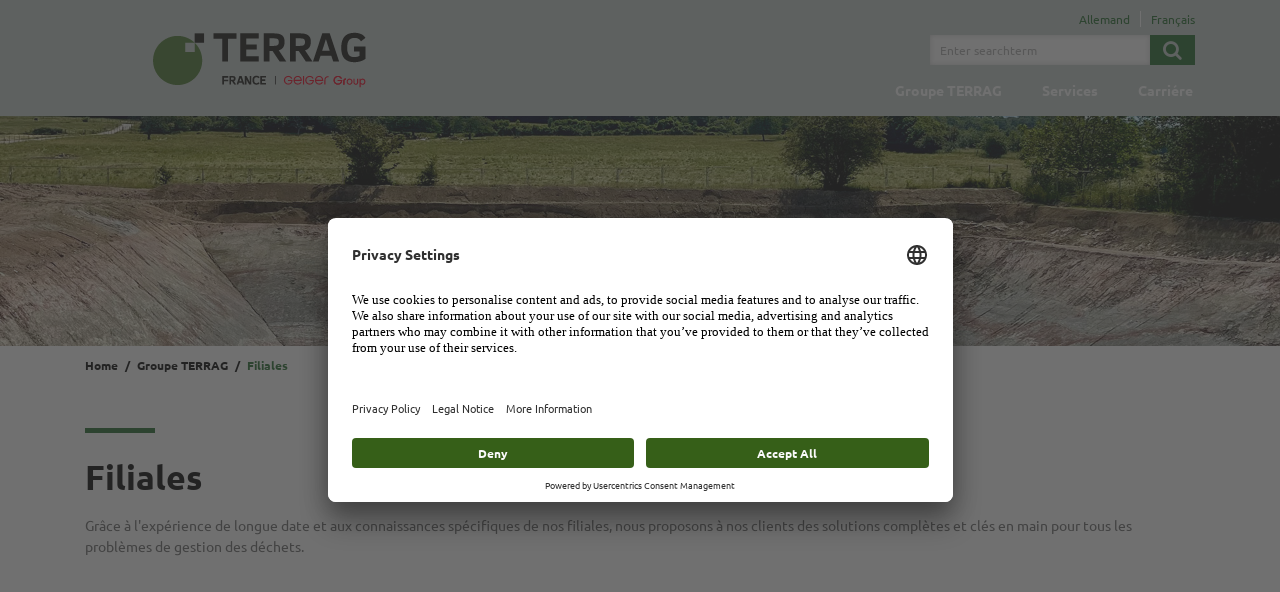

--- FILE ---
content_type: text/html; charset=utf-8
request_url: https://terrag.de/fr/groupe-terrag/filiales
body_size: 4848
content:
<!DOCTYPE html>
<html>
<head>

	

	
	<script id="usercentrics-cmp" src="https://app.usercentrics.eu/browser-ui/latest/loader.js" data-settings-id="qbFwT5Wy9CHg9Z" async></script>
	


	<meta http-equiv="X-UA-Compatible" content="IE=edge">
	<meta name="viewport" content="width=device-width, initial-scale=1, shrink-to-fit=no">
	
	<meta name="title" content="TERRAG - Élimination | Recyclage | Assainissement en Sarre">
	<meta name="author" content="">
	<meta name="publisher" content="1, rue Antoine Wagner">
	<meta name="copyright" content="2017">
	<meta name="keywords" content="">
	<meta name="description" content="Une entreprise écologique en pleine croissance. La société TERRAG GmbH, sise à Homburg, est votre spécialiste pour toutes les questions concernant l’élimination, le recyclage et l’assainissement de surfaces...">
	<meta name="language" content="FR">
	<meta name="creation_date" content="18.01.2026">
	<meta name="revisit-after" content=" days">
	<meta name="robots" content="INDEX,FOLLOW">

	<link href="/w/terrag.nsf/id/4400E4A9C696B854C1258ACA00319A66/$file/bootstrap.css" rel="stylesheet">
	
	<link rel="icon" href="/w/terrag.nsf/id/4400E4A9C696B854C1258ACA00319A66/$file/favicon.ico?OpenElement&amp;v=0.0.2">
<link rel="apple-touch-icon" sizes="57x57" href="/w/terrag.nsf/id/4400E4A9C696B854C1258ACA00319A66/$file/apple-icon-57x57.png">
<link rel="apple-touch-icon" sizes="60x60" href="/w/terrag.nsf/id/4400E4A9C696B854C1258ACA00319A66/$file/apple-icon-60x60.png">
<link rel="apple-touch-icon" sizes="72x72" href="/w/terrag.nsf/id/4400E4A9C696B854C1258ACA00319A66/$file/apple-icon-72x72.png">
<link rel="apple-touch-icon" sizes="76x76" href="/w/terrag.nsf/id/4400E4A9C696B854C1258ACA00319A66/$file/apple-icon-76x76.png">
<link rel="apple-touch-icon" sizes="114x114" href="/w/terrag.nsf/id/4400E4A9C696B854C1258ACA00319A66/$file/apple-icon-114x114.png">
<link rel="apple-touch-icon" sizes="120x120" href="/w/terrag.nsf/id/4400E4A9C696B854C1258ACA00319A66/$file/apple-icon-120x120.png">
<link rel="apple-touch-icon" sizes="144x144" href="/w/terrag.nsf/id/4400E4A9C696B854C1258ACA00319A66/$file/apple-icon-144x144.png">
<link rel="apple-touch-icon" sizes="152x152" href="/w/terrag.nsf/id/4400E4A9C696B854C1258ACA00319A66/$file/apple-icon-152x152.png">
<link rel="apple-touch-icon" sizes="180x180" href="/w/terrag.nsf/id/4400E4A9C696B854C1258ACA00319A66/$file/apple-icon-180x180.png">
<link rel="icon" type="image/png" sizes="192x192"  href="/w/terrag.nsf/id/4400E4A9C696B854C1258ACA00319A66/$file/android-icon-192x192.png">
<link rel="icon" type="image/png" sizes="32x32" href="/w/terrag.nsf/id/4400E4A9C696B854C1258ACA00319A66/$file/favicon-32x32.png">
<link rel="icon" type="image/png" sizes="96x96" href="/w/terrag.nsf/id/4400E4A9C696B854C1258ACA00319A66/$file/favicon-96x96.png">
<link rel="icon" type="image/png" sizes="16x16" href="/w/terrag.nsf/id/4400E4A9C696B854C1258ACA00319A66/$file/favicon-16x16.png">
<link rel="manifest" href="/w/terrag.nsf/id/4400E4A9C696B854C1258ACA00319A66/$file/manifest.json">
<meta name="msapplication-TileColor" content="#ffffff">
<meta name="msapplication-TileImage" content="/w/terrag.nsf/id/4400E4A9C696B854C1258ACA00319A66/$file/ms-icon-144x144.png">
<meta name="theme-color" content="#ffffff">

	<link href="/w/terrag.nsf/id/4400E4A9C696B854C1258ACA00319A66/$file/lightbox.css" rel="stylesheet">
	<link href="/bootstrap/cdn/font-awesome/4.7.0/css/font-awesome.min.css" rel="stylesheet">
	<script src="/bootstrap/cdn/ajax/libs/jquery/3.0.0/jquery.min.js"></script>

	<script>
		var gaProperty = 'UA-60894893-24';
		var disableStr = 'ga-disable-' + gaProperty;
		if (document.cookie.indexOf(disableStr + '=true') > -1) {
			window[disableStr] = true;
		}

		function gaOptout() {
			document.cookie = disableStr + '=true; expires=Thu, 31 Dec 2099 23:59:59 UTC; path=/';
			window[disableStr] = true;
		}
	</script>

	<title>Filiales | TERRAG - Élimination | Recyclage | Assainissement en Sarre</title>
<!-- Google tag (gtag.js) --> 
<script type="text/plain" data-usercentrics="Google Analytics 4" async src="https://www.googletagmanager.com/gtag/js?id=G-3VZKFWRT8V">
</script> 
<script type="text/plain" data-usercentrics="Google Analytics 4"> window.dataLayer = window.dataLayer || []; function gtag(){dataLayer.push(arguments);} gtag('js', new Date()); gtag('config', 'G-3VZKFWRT8V'); 
</script>


<link href="" rel="stylesheet" type="text/css" />
	<script language="javascript" type="text/javascript" src="/w/terrag.nsf/vcms_js_library.js"></script>

	<link rel="stylesheet" type="text/css" href="/w/terrag.nsf/vcms_css_screen.css" media="screen">
	<link rel="stylesheet" type="text/css" href="/w/terrag.nsf/vcms_css_print.css" media="print">

</head><body>

<form action="">





<script>
	vConfig = {
		db: '/w/terrag.nsf/',
		statDb: '',
currPageURL: '/fr/groupe-terrag/filiales',
		seourlmode: 1,
		searchPageURL: '/fr/suchergebnisse',
		lang: 'fr',
		debug: false
	}
</script>  




<div class="container-fluid bg-primary  " id="header">
	<header class="container">
		<div class="row">
			<div id="search" >
				<div class="container">
					<input type="text" id="search-query" name="search" placeholder="Enter searchterm" autocomplete="off">
					<button id="search-start" value="Suche starten"><i class="fa fa-search" aria-hidden="true"></i><span class="sr-only">Search</span></button>
				</div>
			</div>
			<div id="language-selection"><a href="/w/terrag.nsf/id/pa_de_startseite.html" class="link-tertiary active">Allemand</a><a href="/w/terrag.nsf/id/pa_fr_startseite.html" class="link-tertiary active">Fran&#231;ais</a></div>


			<div class="col-xs-6 col-lg-4" id="logo">
				<a href="https://www.terrag.de" title=""><img src="/w/terrag.nsf/id/0DC6C79A9DAE18C8C1258ACA00319A4C/$file/logo.svg" alt="" class="img-fluid"></a>
			</div>
			
			<div class="col-xs-6 col-lg-8">
				<div class="row"></div>
				<div class="row">





<nav class="navbar navbar-dark float-xs-right">
	<div class="nav-overlay"></div>
	<button id="search-navbar-toggle" class="mobile-icons hidden-lg-up pull-xs-right " type="button">
		<i class="fa fa-search"></i>
		<span class="sr-only">Search</span>
	</button>

	<button id="mobile-navbar-toggle" class="mobile-icons hidden-lg-up pull-xs-right" type="button">
		<i class="fa fa-bars"></i>
		<span class="sr-only">Open Menu</span>
	</button>

	<div id="nav-content-mobile">
		<div id="close-nav-content-mobile">
			<i class="fa fa-close"></i>
		</div>
		<ul class="nav navbar-nav firstLevel show">
<li class="nav-item  active">
	<a class="nav-link  openSecondLevel" href="/fr/groupe-terrag" target="_self">Groupe TERRAG<i class="fa fa-angle-right fa-right"></i></a>
		<ul class="secondLevel">
			<li class="nav-item hidden-lg-up"><a class="nav-link back-parentmenu" href="#"><i class="fa fa-angle-left fa-left"></i> <span></span></a></li>
<li class="nav-item ">
	<a class="nav-link " href="/fr/groupe-terrag/sites" target="_self">Sites</a>
</li>
<li class="nav-item  active active">
	<a class="nav-link  active" href="/fr/groupe-terrag/filiales" target="_self">Filiales</a>
</li>
			</li>
		</ul>
</li>
<li class="nav-item ">
	<a class="nav-link  openSecondLevel" href="/fr/services" target="_self">Services<i class="fa fa-angle-right fa-right"></i></a>
		<ul class="secondLevel">
			<li class="nav-item hidden-lg-up"><a class="nav-link back-parentmenu" href="#"><i class="fa fa-angle-left fa-left"></i> <span></span></a></li>
<li class="nav-item ">
	<a class="nav-link  openThirdLevel" href="/fr/services/traitement-des-dechets" target="_self">Traitement des déchets<i class="fa fa-angle-right fa-right"></i></a>
		<ul class="thirdLevel">
<li class="nav-item ">
<a class="nav-link " href="/fr/services/traitement-des-dechets/valorisation-energetique" target="_self">Valorisation énergétique</a></li>
<li class="nav-item ">
<a class="nav-link " href="/fr/services/traitement-des-dechets/valorisation-matiere" target="_self">Valorisation matière</a></li>
<li class="nav-item ">
<a class="nav-link " href="/fr/services/traitement-des-dechets/traitement-et-recyclage" target="_self">Traitement et Recyclage</a></li>
			</li>
		</ul>
</li>
<li class="nav-item ">
	<a class="nav-link " href="/fr/services/construction-de-decharges" target="_self">Construction de décharges</a>
</li>
<li class="nav-item ">
	<a class="nav-link " href="/fr/services/logistique" target="_self">Logistique</a>
</li>
<li class="nav-item ">
	<a class="nav-link " href="/fr/services/demantelement" target="_self">Démantelement</a>
</li>
<li class="nav-item ">
	<a class="nav-link " href="/fr/services/depollution" target="_self">Dépollution</a>
</li>
<li class="nav-item ">
	<a class="nav-link " href="/fr/services/rehabilitation-de-surfaces" target="_self">Réhabilitation de surfaces</a>
</li>
<li class="nav-item ">
	<a class="nav-link " href="/fr/services/notification-transfrontaliere-de-dechets" target="_self">Notification transfrontalière de déchets</a>
</li>
			</li>
		</ul>
</li>
<li class="nav-item ">
	<a class="nav-link " href="/fr/carriere" target="_self">Carriére</a>
</li>
</ul>

	</div>
</nav>
</formel>
				</div>
			</div>
		</div>
	</header>
</div>

<div class="container-fluid banner " style="background:url(/w/terrag.nsf/gfx/med_dome-d3hgpb_4be9c/$file/banner_terrag_tochterunternehmen_2024.jpg)"></div>




<div class="container "><ol class="breadcrumb">
<li class="breadcrumb-item"><a href="/w/terrag.nsf/id/pa_fr_startseite.html">Home</a></li>
<li class="breadcrumb-item"><a href="/fr/groupe-terrag">Groupe TERRAG</a></li>
<li class="breadcrumb-item"><a href="#">Filiales</a></li>
</ol></div>







<div id="contentbuilderarea">
	


	<div class="cb-snippet-wrapper"><div class="container">
	  <a class="anchor" id=""></a>
	  <div class="row clearfix">
	   <div class="col-xs-12">
	    <div class="column full">
	     <h2 class="default h1"><span class="heading-bar"></span>Filiales</h2>
	     <p>Grâce à l'expérience de longue date et aux connaissances spécifiques de nos filiales, nous proposons à nos clients des solutions complètes et clés en main pour tous les problèmes de gestion des déchets.
	     </p>
	    </div>
	   </div>
	  </div>
	 </div></div>
	<div class="cb-snippet-wrapper cb-snippet-118"><div class="container">
	  <a class="anchor" id=""></a>
	  <div class="row clearfix"><br>
	  </div>
	  <div class="row clearfix">
	   <div class="col-xs-12 col-md-6 cb-image-container">
	    <img src="/w/terrag.nsf/gfx/med_c58ceaa8-dd65-4523-87e5-f0f8e970ded5_51730D/$file/design-ohne-titel-(10).png" class="img-fluid img-responsive">
	   </div>
	   <div class="col-xs-12 col-md-6 cb-text-container">
	    <h2></h2><div class="edit"><h2>TERRAG France SAS</h2><p></p><div class="edit"><p class="p1">1, rue Antoine Wagner<br>F-67190 Mutzig<br>Frankreich</p><p class="p1">EMail:&nbsp;<a href="mailto:s.meyer@terrag.fr">s.meyer@terrag.fr</a><br>Web:&nbsp;<a href="http://www.terrag.fr/">www.terrag.fr</a></p><p class="p2">Correspondant:<br>Sébastien Meyer,&nbsp;Tel: +33 3 88488057<br>Gerhard Scherer, Tel:&nbsp;+49 6821 40289-12</p></div></div><div style="margin:1em 0 2.5em;">
	    </div>
	   </div>
	  </div>
	  <div class="row clearfix">
	   <div class="col-xs-12 col-md-6 cb-image-container pull-right">
	    <img src="/w/terrag.nsf/gfx/med_b6b0249f-8176-4df2-91d7-1c35bb4bd18c_517316/$file/design-ohne-titel-(11).png">
	   </div>
	   <div class="col-xs-12 col-md-6 cb-text-container">
	    <h2></h2><div class="edit"><h2><div class="edit"><p class="p1">OEKOLUX S.à r.l.</p></div></h2><p></p><div class="edit"><p class="p1">Résidence Le Royal Mosellan<br>12, route du Vin<br>L-6794 Grevenmacher<br>Luxembourg</p><p class="p1">EMail: u.weber@oekolux.lu<br>Web:&nbsp;<a href="http://www.oekolux.lu/">www.oekolux.lu</a></p><p class="p1">Correspondant:<br>Ute Weber, Tel: +352 55888026<br>Gerhard Scherer, Tel: 49 6821 40289-12</p></div></div></div></div>
	 </div></div>	
        </div>


 




<div class="container-fluid" id="footer">
	<footer class="container">
		<a href="#top" id="to-top" title="Nach oben"><i class="fa fa-arrow-up"></i></a>
		<div class="row">
			<div class="col-xs-12 col-md-4 col-lg-6" id="footer-addresse">
				<h5>TERRAG France SAS</h5>
				<ul class="fa-ul">
					<li>
					<i class="fa-li fa fa-map-marker"></i>
					1, rue Antoine Wagner<br>
					F-67190 Mutzig<br>
					
					</li>
					<li>
					<i class="fa-li fa fa-phone"></i>
					+33 3 88488057
					</li>
					<li>
					
					<a href="mailto:info@terrag.fr" class="link-tertiary"><i class="fa-li fa fa-envelope"></i>info@terrag.fr</a>
					
					</li>
				</ul>
			</div>

			<div class="col-xs-12 col-md-4 col-lg-3" id="footer-social">
				<h5></h5>
				
				
				
			</div>
			
			<div class="col-xs-12 col-md-4 col-lg-3" id="footer-nav">
				<h5></h5>
				<p>
					<a href="/w/terrag.nsf/formular?OpenForm&formular=frkontakt&lang=fr" class="link-tertiary">Contact</a><br>
					<a href="/fr/impressum" class="link-tertiary">Imprint</a><br>
					<a href="/fr/datenschutz" class="link-tertiary">Privacy</a><br>
					<a href="/fr/sitemap" class="link-tertiary">Sitemap</a><br>
					
					
					
				</p>
			</div>
		</div>
	</footer>
</div>


<script src="/w/terrag.nsf/id/0DC6C79A9DAE18C8C1258ACA00319A4C/$file/fdi.embed.privacy.cookiebot.js"></script>
<script>
	if(typeof Cookiebot === "object") {
		if(Cookiebot.consent.marketing === false) {
			FDIEmbeddedPrivacyHandler.init();
		}
	}
</script>



<script src="/w/terrag.nsf/id/0DC6C79A9DAE18C8C1258ACA00319A4C/$file/bootstrap.min.js"></script>
<script src="/w/terrag.nsf/id/0DC6C79A9DAE18C8C1258ACA00319A4C/$file/jquery.matchHeight.js"></script>
<script src="/w/terrag.nsf/id/0DC6C79A9DAE18C8C1258ACA00319A4C/$file/jquery.assss.js"></script>
<script src="/w/terrag.nsf/id/0DC6C79A9DAE18C8C1258ACA00319A4C/$file/fdi.jquery.validate.js"></script>
<script src="/w/terrag.nsf/id/0DC6C79A9DAE18C8C1258ACA00319A4C/$file/lightbox.js"></script>
<script src="/w/terrag.nsf/id/0DC6C79A9DAE18C8C1258ACA00319A4C/$file/jarallax.min.js"></script>
<script src="/bootstrap/contentbuilder/lib/comparison_slider/js/jquery.anyimagecomparisonslider.js"></script>
<script src="/w/terrag.nsf/id/0DC6C79A9DAE18C8C1258ACA00319A4C/$file/script.js"></script>

<script>

</script>

<script>
	$(function($) {
		$('#search').assss({
			'dbpfad'			: vConfig.db,
			'protokolldb'		: vConfig.statDb,
			'currlang'		: 'fr',
			'searchfield'		: "#search-query",
			'gobutton'		: "#search-start",
			'typeahead'		: true,
			'skip_department'	: true,
			'debug'			: false,
			'newpageurl'		: vConfig.searchPageURL,
			'trigger'			: 'hashtag',
			'content_area'	  	: '#main-content',
			'urlschema'		: '%%newpageurl%%#%%hashtagval%%',
			output			: 
				{
					'content_template':	'<ol id="search-{{id}}" role="tabpane" class="tab-pane fade {{active}}" data-start="{{start}}">' +
								'{% for result in results %}' +
								'<li style="display: {% if result.display %} list-item {% else %} none {% endif %}"><a href="{{result.url}}">{{result.bezeichnung}}</a></li>' +
								'{% endfor %}' +
								'</ol>',
					'list_template'	:	"{{headline}}<div><p>We found {{counter}} results for &apos;<strong>{{searchvalue}}</strong>&apos;</p>" +
								"<div id='suche_statistiken'><div class='suchergebnisse'>{{content}}</div></div>" +
								"<div id='showMoreResults' class=''>" +
								"{% if showButtons %}" +
								'<a href="#" id="showPreviousResults" class="btn button">Show previous results</a>' +
								'<a href="#" id="showNextResults" class="btn button">Show next results</a>' +
								"{% endif %}" +
								"</div></div>"
			}
		});
	});

	lightbox.option({
		'albumLabel': "Image %1 of %2",
		'disableScrolling': true
	})
</script>




	<script type="text/plain" data-cookieconsent="marketing">
		(function(i,s,o,g,r,a,m){i['GoogleAnalyticsObject']=r;i[r]=i[r]||function(){
		(i[r].q=i[r].q||[]).push(arguments)},i[r].l=1*new Date();a=s.createElement(o),
		m=s.getElementsByTagName(o)[0];a.async=1;a.src=g;m.parentNode.insertBefore(a,m)
		})(window,document,'script','//www.google-analytics.com/analytics.js','ga');

		ga('create', gaProperty, 'auto'); 
		ga('set', 'anonymizeIp', true);
		ga('send', 'pageview');
	</script>


<div class="voila_rep_id">VOILA_REP_ID=C12581E6:003BA07E</div>
</form>
</body>
</html>



--- FILE ---
content_type: text/css
request_url: https://terrag.de/w/terrag.nsf/id/4400E4A9C696B854C1258ACA00319A66/$file/bootstrap.css
body_size: 25621
content:
@charset "UTF-8";
/*!
 * Bootstrap v4.0.0-alpha.5 (https://getbootstrap.com)
 * Copyright 2011-2016 The Bootstrap Authors
 * Copyright 2011-2016 Twitter, Inc.
 * Licensed under MIT (https://github.com/twbs/bootstrap/blob/master/LICENSE)
 */
@import url("/bootstrap/cdn/fonts/ubuntu/css/font.css");
/*! normalize.css v4.2.0 | MIT License | github.com/necolas/normalize.css */
@import url("/bootstrap/cdn/fonts/open-sans/css/font.css");
@import url("/bootstrap/contentbuilder/assets/ionicons/css/ionicons.min.css");
html {
  font-family: sans-serif;
  line-height: 1.15;
  -ms-text-size-adjust: 100%;
  -webkit-text-size-adjust: 100%;
}

body {
  margin: 0;
}

article,
aside,
details,
figcaption,
figure,
footer,
header,
main,
menu,
nav,
section,
summary {
  display: block;
}

audio,
canvas,
progress,
video {
  display: inline-block;
}

audio:not([controls]) {
  display: none;
  height: 0;
}

progress {
  vertical-align: baseline;
}

template,
[hidden] {
  display: none;
}

a {
  background-color: transparent;
  -webkit-text-decoration-skip: objects;
}

a:active,
a:hover {
  outline-width: 0;
}

abbr[title] {
  border-bottom: none;
  text-decoration: underline;
  text-decoration: underline dotted;
}

b,
strong {
  font-weight: inherit;
}

b,
strong {
  font-weight: bolder;
}

dfn {
  font-style: italic;
}

h1 {
  font-size: 2em;
  margin: 0.67em 0;
}

mark {
  background-color: #ff0;
  color: #000;
}

small {
  font-size: 80%;
}

sub,
sup {
  font-size: 75%;
  line-height: 0;
  position: relative;
  vertical-align: baseline;
}

sub {
  bottom: -0.25em;
}

sup {
  top: -0.5em;
}

img {
  border-style: none;
}

svg:not(:root) {
  overflow: hidden;
}

code,
kbd,
pre,
samp {
  font-family: monospace, monospace;
  font-size: 1em;
}

figure {
  margin: 1em 40px;
}

hr {
  box-sizing: content-box;
  height: 0;
  overflow: visible;
}

button,
input,
optgroup,
select,
textarea {
  font: inherit;
  margin: 0;
}

optgroup {
  font-weight: bold;
}

button,
input {
  overflow: visible;
}

button,
select {
  text-transform: none;
}

button,
html [type=button],
[type=reset],
[type=submit] {
  -webkit-appearance: button;
}

button::-moz-focus-inner,
[type=button]::-moz-focus-inner,
[type=reset]::-moz-focus-inner,
[type=submit]::-moz-focus-inner {
  border-style: none;
  padding: 0;
}

button:-moz-focusring,
[type=button]:-moz-focusring,
[type=reset]:-moz-focusring,
[type=submit]:-moz-focusring {
  outline: 1px dotted ButtonText;
}

fieldset {
  border: 1px solid #c0c0c0;
  margin: 0 2px;
  padding: 0.35em 0.625em 0.75em;
}

legend {
  box-sizing: border-box;
  color: inherit;
  display: table;
  max-width: 100%;
  padding: 0;
  white-space: normal;
}

textarea {
  overflow: auto;
}

[type=checkbox],
[type=radio] {
  box-sizing: border-box;
  padding: 0;
}

[type=number]::-webkit-inner-spin-button,
[type=number]::-webkit-outer-spin-button {
  height: auto;
}

[type=search] {
  -webkit-appearance: textfield;
  outline-offset: -2px;
}

[type=search]::-webkit-search-cancel-button,
[type=search]::-webkit-search-decoration {
  -webkit-appearance: none;
}

::-webkit-input-placeholder {
  color: inherit;
  opacity: 0.54;
}

::-webkit-file-upload-button {
  -webkit-appearance: button;
  font: inherit;
}

@media print {
  *,
  *::before,
  *::after,
  *::first-letter,
  p::first-line,
  div::first-line,
  blockquote::first-line,
  li::first-line {
    text-shadow: none !important;
    box-shadow: none !important;
  }
  a,
  a:visited {
    text-decoration: underline;
  }
  abbr[title]::after {
    content: " (" attr(title) ")";
  }
  pre {
    white-space: pre-wrap !important;
  }
  pre,
  blockquote {
    border: 1px solid #999;
    page-break-inside: avoid;
  }
  thead {
    display: table-header-group;
  }
  tr,
  img {
    page-break-inside: avoid;
  }
  p,
  h2,
  h3 {
    orphans: 3;
    widows: 3;
  }
  h2,
  h3 {
    page-break-after: avoid;
  }
  .navbar {
    display: none;
  }
  .btn > .caret,
  .dropup > .btn > .caret {
    border-top-color: #000 !important;
  }
  .tag {
    border: 1px solid #000;
  }
  .table {
    border-collapse: collapse !important;
  }
  .table td,
  .table th {
    background-color: #fff !important;
  }
  .table-bordered th,
  .table-bordered td {
    border: 1px solid #ddd !important;
  }
}
html {
  box-sizing: border-box;
}

*,
*::before,
*::after {
  box-sizing: inherit;
}

@-ms-viewport {
  width: device-width;
}
html {
  font-size: 14px;
  -ms-overflow-style: scrollbar;
  -webkit-tap-highlight-color: rgba(0, 0, 0, 0);
}

body {
  font-family: "Ubuntu", Arial, sans-serif;
  font-size: 1rem;
  line-height: 1.5;
  color: #666;
  background-color: #fff;
}

[tabindex="-1"]:focus {
  outline: none !important;
}

h1, h2, h3, h4, h5, h6 {
  margin-top: 0;
  margin-bottom: 0.5rem;
}

p {
  margin-top: 0;
  margin-bottom: 1rem;
}

abbr[title],
abbr[data-original-title] {
  cursor: help;
  border-bottom: 1px dotted #CFCFCF;
}

address {
  margin-bottom: 1rem;
  font-style: normal;
  line-height: inherit;
}

ol,
ul,
dl {
  margin-top: 0;
  margin-bottom: 1rem;
}

ol ol,
ul ul,
ol ul,
ul ol {
  margin-bottom: 0;
}

dt {
  font-weight: bold;
}

dd {
  margin-bottom: 0.5rem;
  margin-left: 0;
}

blockquote {
  margin: 0 0 1rem;
}

a {
  color: #216b2a;
  text-decoration: none;
}
a:focus, a:hover {
  color: #666;
  text-decoration: none;
}
a:focus {
  outline: 5px auto -webkit-focus-ring-color;
  outline-offset: -2px;
}

a:not([href]):not([tabindex]) {
  color: inherit;
  text-decoration: none;
}
a:not([href]):not([tabindex]):focus, a:not([href]):not([tabindex]):hover {
  color: inherit;
  text-decoration: none;
}
a:not([href]):not([tabindex]):focus {
  outline: none;
}

pre {
  margin-top: 0;
  margin-bottom: 1rem;
  overflow: auto;
}

figure {
  margin: 0 0 1rem;
}

img {
  vertical-align: middle;
}

[role=button] {
  cursor: pointer;
}

a,
area,
button,
[role=button],
input,
label,
select,
summary,
textarea {
  touch-action: manipulation;
}

table {
  border-collapse: collapse;
  background-color: transparent;
}

caption {
  padding-top: 0.75rem;
  padding-bottom: 0.75rem;
  color: #CFCFCF;
  text-align: left;
  caption-side: bottom;
}

th {
  text-align: left;
}

label {
  display: inline-block;
  margin-bottom: 0.5rem;
}

button:focus {
  outline: 1px dotted;
  outline: 5px auto -webkit-focus-ring-color;
}

input,
button,
select,
textarea {
  line-height: inherit;
}

input[type=radio]:disabled,
input[type=checkbox]:disabled {
  cursor: not-allowed;
}

input[type=date],
input[type=time],
input[type=datetime-local],
input[type=month] {
  -webkit-appearance: listbox;
}

textarea {
  resize: vertical;
}

fieldset {
  min-width: 0;
  padding: 0;
  margin: 0;
  border: 0;
}

legend {
  display: block;
  width: 100%;
  padding: 0;
  margin-bottom: 0.5rem;
  font-size: 1.5rem;
  line-height: inherit;
}

input[type=search] {
  -webkit-appearance: none;
}

output {
  display: inline-block;
}

[hidden] {
  display: none !important;
}

h1, h2, h3, h4, h5, h6,
.h1, .h2, .h3, .h4, .h5, .h6 {
  margin-bottom: 0.5rem;
  font-family: inherit;
  font-weight: 700;
  line-height: 1.1;
  color: #000;
}

h1, .h1 {
  font-size: 2.428571429rem;
}

h2, .h2 {
  font-size: 2rem;
}

h3, .h3 {
  font-size: 1.571428571rem;
}

h4, .h4 {
  font-size: 1.285714286rem;
}

h5, .h5 {
  font-size: 1.142857143rem;
}

h6, .h6 {
  font-size: 1rem;
}

.lead {
  font-size: 1.25rem;
  font-weight: 300;
}

.display-1 {
  font-size: 6rem;
  font-weight: 300;
}

.display-2 {
  font-size: 5.5rem;
  font-weight: 300;
}

.display-3 {
  font-size: 4.5rem;
  font-weight: 300;
}

.display-4 {
  font-size: 3.5rem;
  font-weight: 300;
}

hr {
  margin-top: 1rem;
  margin-bottom: 1rem;
  border: 0;
  border-top: 1px solid rgba(0, 0, 0, 0.1);
}

small,
.small {
  font-size: 80%;
  font-weight: normal;
}

mark,
.mark {
  padding: 0.2em;
  background-color: #fcf8e3;
}

.list-unstyled {
  padding-left: 0;
  list-style: none;
}

.list-inline {
  padding-left: 0;
  list-style: none;
}

.list-inline-item {
  display: inline-block;
}
.list-inline-item:not(:last-child) {
  margin-right: 5px;
}

.initialism {
  font-size: 90%;
  text-transform: uppercase;
}

.blockquote {
  padding: 0.5rem 1rem;
  margin-bottom: 1rem;
  font-size: 1.25rem;
  border-left: 0.25rem solid #216b2a;
}

.blockquote-footer {
  display: block;
  font-size: 80%;
  color: #CFCFCF;
}
.blockquote-footer::before {
  content: "— ";
}

.blockquote-reverse {
  padding-right: 1rem;
  padding-left: 0;
  text-align: right;
  border-right: 0.25rem solid #216b2a;
  border-left: 0;
}

.blockquote-reverse .blockquote-footer::before {
  content: "";
}
.blockquote-reverse .blockquote-footer::after {
  content: " —";
}

dl.row > dd + dt {
  clear: left;
}

.img-fluid, .carousel-inner > .carousel-item > img,
.carousel-inner > .carousel-item > a > img {
  max-width: 100%;
  height: auto;
}

.img-thumbnail {
  padding: 0.25rem;
  background-color: #fff;
  border: 1px solid #ddd;
  transition: all 0.2s ease-in-out;
  max-width: 100%;
  height: auto;
}

.figure {
  display: inline-block;
}

.figure-img {
  margin-bottom: 0.5rem;
  line-height: 1;
}

.figure-caption {
  font-size: 90%;
  color: #CFCFCF;
}

code,
kbd,
pre,
samp {
  font-family: Menlo, Monaco, Consolas, "Liberation Mono", "Courier New", monospace;
}

code {
  padding: 0.2rem 0.4rem;
  font-size: 90%;
  color: #bd4147;
  background-color: #f7f7f9;
}

kbd {
  padding: 0.2rem 0.4rem;
  font-size: 90%;
  color: #fff;
  background-color: #333;
}
kbd kbd {
  padding: 0;
  font-size: 100%;
  font-weight: bold;
}

pre {
  display: block;
  margin-top: 0;
  margin-bottom: 1rem;
  font-size: 90%;
  color: #666;
}
pre code {
  padding: 0;
  font-size: inherit;
  color: inherit;
  background-color: transparent;
  border-radius: 0;
}

.pre-scrollable {
  max-height: 340px;
  overflow-y: scroll;
}

.container {
  margin-left: auto;
  margin-right: auto;
  padding-left: 15px;
  padding-right: 15px;
}
.container::after {
  content: "";
  display: table;
  clear: both;
}
@media (min-width: 576px) {
  .container {
    width: 540px;
    max-width: 100%;
  }
}
@media (min-width: 768px) {
  .container {
    width: 720px;
    max-width: 100%;
  }
}
@media (min-width: 992px) {
  .container {
    width: 960px;
    max-width: 100%;
  }
}
@media (min-width: 1200px) {
  .container {
    width: 1140px;
    max-width: 100%;
  }
}

.container-fluid {
  margin-left: auto;
  margin-right: auto;
  padding-left: 15px;
  padding-right: 15px;
}
.container-fluid::after {
  content: "";
  display: table;
  clear: both;
}

.row {
  margin-right: -15px;
  margin-left: -15px;
}
.row::after {
  content: "";
  display: table;
  clear: both;
}
@media (min-width: 576px) {
  .row {
    margin-right: -15px;
    margin-left: -15px;
  }
}
@media (min-width: 768px) {
  .row {
    margin-right: -15px;
    margin-left: -15px;
  }
}
@media (min-width: 992px) {
  .row {
    margin-right: -15px;
    margin-left: -15px;
  }
}
@media (min-width: 1200px) {
  .row {
    margin-right: -15px;
    margin-left: -15px;
  }
}

.col-xl-12, .col-xl-11, .col-xl-10, .col-xl-9, .col-xl-8, .col-xl-7, .col-xl-6, .col-xl-5, .col-xl-4, .col-xl-3, .col-xl-2, .col-xl-1, .col-xl, .col-lg-12, .col-lg-11, .col-lg-10, .col-lg-9, .col-lg-8, .col-lg-7, .col-lg-6, .col-lg-5, .col-lg-4, .col-lg-3, .col-lg-2, .col-lg-1, .col-lg, .col-md-12, .col-md-11, .col-md-10, .col-md-9, .col-md-8, .col-md-7, .col-md-6, .col-md-5, .col-md-4, .col-md-3, .col-md-2, .col-md-1, .col-md, .col-sm-12, .col-sm-11, .col-sm-10, .col-sm-9, .col-sm-8, .col-sm-7, .col-sm-6, .col-sm-5, .col-sm-4, .col-sm-3, .col-sm-2, .col-sm-1, .col-sm, .col-xs-12, .col-xs-11, .col-xs-10, .col-xs-9, .col-xs-8, .col-xs-7, .col-xs-6, .col-xs-5, .col-xs-4, .col-xs-3, .col-xs-2, .col-xs-1, .col-xs {
  position: relative;
  min-height: 1px;
  padding-right: 15px;
  padding-left: 15px;
}
@media (min-width: 576px) {
  .col-xl-12, .col-xl-11, .col-xl-10, .col-xl-9, .col-xl-8, .col-xl-7, .col-xl-6, .col-xl-5, .col-xl-4, .col-xl-3, .col-xl-2, .col-xl-1, .col-xl, .col-lg-12, .col-lg-11, .col-lg-10, .col-lg-9, .col-lg-8, .col-lg-7, .col-lg-6, .col-lg-5, .col-lg-4, .col-lg-3, .col-lg-2, .col-lg-1, .col-lg, .col-md-12, .col-md-11, .col-md-10, .col-md-9, .col-md-8, .col-md-7, .col-md-6, .col-md-5, .col-md-4, .col-md-3, .col-md-2, .col-md-1, .col-md, .col-sm-12, .col-sm-11, .col-sm-10, .col-sm-9, .col-sm-8, .col-sm-7, .col-sm-6, .col-sm-5, .col-sm-4, .col-sm-3, .col-sm-2, .col-sm-1, .col-sm, .col-xs-12, .col-xs-11, .col-xs-10, .col-xs-9, .col-xs-8, .col-xs-7, .col-xs-6, .col-xs-5, .col-xs-4, .col-xs-3, .col-xs-2, .col-xs-1, .col-xs {
    padding-right: 15px;
    padding-left: 15px;
  }
}
@media (min-width: 768px) {
  .col-xl-12, .col-xl-11, .col-xl-10, .col-xl-9, .col-xl-8, .col-xl-7, .col-xl-6, .col-xl-5, .col-xl-4, .col-xl-3, .col-xl-2, .col-xl-1, .col-xl, .col-lg-12, .col-lg-11, .col-lg-10, .col-lg-9, .col-lg-8, .col-lg-7, .col-lg-6, .col-lg-5, .col-lg-4, .col-lg-3, .col-lg-2, .col-lg-1, .col-lg, .col-md-12, .col-md-11, .col-md-10, .col-md-9, .col-md-8, .col-md-7, .col-md-6, .col-md-5, .col-md-4, .col-md-3, .col-md-2, .col-md-1, .col-md, .col-sm-12, .col-sm-11, .col-sm-10, .col-sm-9, .col-sm-8, .col-sm-7, .col-sm-6, .col-sm-5, .col-sm-4, .col-sm-3, .col-sm-2, .col-sm-1, .col-sm, .col-xs-12, .col-xs-11, .col-xs-10, .col-xs-9, .col-xs-8, .col-xs-7, .col-xs-6, .col-xs-5, .col-xs-4, .col-xs-3, .col-xs-2, .col-xs-1, .col-xs {
    padding-right: 15px;
    padding-left: 15px;
  }
}
@media (min-width: 992px) {
  .col-xl-12, .col-xl-11, .col-xl-10, .col-xl-9, .col-xl-8, .col-xl-7, .col-xl-6, .col-xl-5, .col-xl-4, .col-xl-3, .col-xl-2, .col-xl-1, .col-xl, .col-lg-12, .col-lg-11, .col-lg-10, .col-lg-9, .col-lg-8, .col-lg-7, .col-lg-6, .col-lg-5, .col-lg-4, .col-lg-3, .col-lg-2, .col-lg-1, .col-lg, .col-md-12, .col-md-11, .col-md-10, .col-md-9, .col-md-8, .col-md-7, .col-md-6, .col-md-5, .col-md-4, .col-md-3, .col-md-2, .col-md-1, .col-md, .col-sm-12, .col-sm-11, .col-sm-10, .col-sm-9, .col-sm-8, .col-sm-7, .col-sm-6, .col-sm-5, .col-sm-4, .col-sm-3, .col-sm-2, .col-sm-1, .col-sm, .col-xs-12, .col-xs-11, .col-xs-10, .col-xs-9, .col-xs-8, .col-xs-7, .col-xs-6, .col-xs-5, .col-xs-4, .col-xs-3, .col-xs-2, .col-xs-1, .col-xs {
    padding-right: 15px;
    padding-left: 15px;
  }
}
@media (min-width: 1200px) {
  .col-xl-12, .col-xl-11, .col-xl-10, .col-xl-9, .col-xl-8, .col-xl-7, .col-xl-6, .col-xl-5, .col-xl-4, .col-xl-3, .col-xl-2, .col-xl-1, .col-xl, .col-lg-12, .col-lg-11, .col-lg-10, .col-lg-9, .col-lg-8, .col-lg-7, .col-lg-6, .col-lg-5, .col-lg-4, .col-lg-3, .col-lg-2, .col-lg-1, .col-lg, .col-md-12, .col-md-11, .col-md-10, .col-md-9, .col-md-8, .col-md-7, .col-md-6, .col-md-5, .col-md-4, .col-md-3, .col-md-2, .col-md-1, .col-md, .col-sm-12, .col-sm-11, .col-sm-10, .col-sm-9, .col-sm-8, .col-sm-7, .col-sm-6, .col-sm-5, .col-sm-4, .col-sm-3, .col-sm-2, .col-sm-1, .col-sm, .col-xs-12, .col-xs-11, .col-xs-10, .col-xs-9, .col-xs-8, .col-xs-7, .col-xs-6, .col-xs-5, .col-xs-4, .col-xs-3, .col-xs-2, .col-xs-1, .col-xs {
    padding-right: 15px;
    padding-left: 15px;
  }
}

.col-xs-1 {
  float: left;
  width: 8.3333333333%;
}

.col-xs-2 {
  float: left;
  width: 16.6666666667%;
}

.col-xs-3 {
  float: left;
  width: 25%;
}

.col-xs-4 {
  float: left;
  width: 33.3333333333%;
}

.col-xs-5 {
  float: left;
  width: 41.6666666667%;
}

.col-xs-6 {
  float: left;
  width: 50%;
}

.col-xs-7 {
  float: left;
  width: 58.3333333333%;
}

.col-xs-8 {
  float: left;
  width: 66.6666666667%;
}

.col-xs-9 {
  float: left;
  width: 75%;
}

.col-xs-10 {
  float: left;
  width: 83.3333333333%;
}

.col-xs-11 {
  float: left;
  width: 91.6666666667%;
}

.col-xs-12 {
  float: left;
  width: 100%;
}

.pull-xs-0 {
  right: auto;
}

.pull-xs-1 {
  right: 8.3333333333%;
}

.pull-xs-2 {
  right: 16.6666666667%;
}

.pull-xs-3 {
  right: 25%;
}

.pull-xs-4 {
  right: 33.3333333333%;
}

.pull-xs-5 {
  right: 41.6666666667%;
}

.pull-xs-6 {
  right: 50%;
}

.pull-xs-7 {
  right: 58.3333333333%;
}

.pull-xs-8 {
  right: 66.6666666667%;
}

.pull-xs-9 {
  right: 75%;
}

.pull-xs-10 {
  right: 83.3333333333%;
}

.pull-xs-11 {
  right: 91.6666666667%;
}

.pull-xs-12 {
  right: 100%;
}

.push-xs-0 {
  left: auto;
}

.push-xs-1 {
  left: 8.3333333333%;
}

.push-xs-2 {
  left: 16.6666666667%;
}

.push-xs-3 {
  left: 25%;
}

.push-xs-4 {
  left: 33.3333333333%;
}

.push-xs-5 {
  left: 41.6666666667%;
}

.push-xs-6 {
  left: 50%;
}

.push-xs-7 {
  left: 58.3333333333%;
}

.push-xs-8 {
  left: 66.6666666667%;
}

.push-xs-9 {
  left: 75%;
}

.push-xs-10 {
  left: 83.3333333333%;
}

.push-xs-11 {
  left: 91.6666666667%;
}

.push-xs-12 {
  left: 100%;
}

.offset-xs-1 {
  margin-left: 8.3333333333%;
}

.offset-xs-2 {
  margin-left: 16.6666666667%;
}

.offset-xs-3 {
  margin-left: 25%;
}

.offset-xs-4 {
  margin-left: 33.3333333333%;
}

.offset-xs-5 {
  margin-left: 41.6666666667%;
}

.offset-xs-6 {
  margin-left: 50%;
}

.offset-xs-7 {
  margin-left: 58.3333333333%;
}

.offset-xs-8 {
  margin-left: 66.6666666667%;
}

.offset-xs-9 {
  margin-left: 75%;
}

.offset-xs-10 {
  margin-left: 83.3333333333%;
}

.offset-xs-11 {
  margin-left: 91.6666666667%;
}

@media (min-width: 576px) {
  .col-sm-1 {
    float: left;
    width: 8.3333333333%;
  }
  .col-sm-2 {
    float: left;
    width: 16.6666666667%;
  }
  .col-sm-3 {
    float: left;
    width: 25%;
  }
  .col-sm-4 {
    float: left;
    width: 33.3333333333%;
  }
  .col-sm-5 {
    float: left;
    width: 41.6666666667%;
  }
  .col-sm-6 {
    float: left;
    width: 50%;
  }
  .col-sm-7 {
    float: left;
    width: 58.3333333333%;
  }
  .col-sm-8 {
    float: left;
    width: 66.6666666667%;
  }
  .col-sm-9 {
    float: left;
    width: 75%;
  }
  .col-sm-10 {
    float: left;
    width: 83.3333333333%;
  }
  .col-sm-11 {
    float: left;
    width: 91.6666666667%;
  }
  .col-sm-12 {
    float: left;
    width: 100%;
  }
  .pull-sm-0 {
    right: auto;
  }
  .pull-sm-1 {
    right: 8.3333333333%;
  }
  .pull-sm-2 {
    right: 16.6666666667%;
  }
  .pull-sm-3 {
    right: 25%;
  }
  .pull-sm-4 {
    right: 33.3333333333%;
  }
  .pull-sm-5 {
    right: 41.6666666667%;
  }
  .pull-sm-6 {
    right: 50%;
  }
  .pull-sm-7 {
    right: 58.3333333333%;
  }
  .pull-sm-8 {
    right: 66.6666666667%;
  }
  .pull-sm-9 {
    right: 75%;
  }
  .pull-sm-10 {
    right: 83.3333333333%;
  }
  .pull-sm-11 {
    right: 91.6666666667%;
  }
  .pull-sm-12 {
    right: 100%;
  }
  .push-sm-0 {
    left: auto;
  }
  .push-sm-1 {
    left: 8.3333333333%;
  }
  .push-sm-2 {
    left: 16.6666666667%;
  }
  .push-sm-3 {
    left: 25%;
  }
  .push-sm-4 {
    left: 33.3333333333%;
  }
  .push-sm-5 {
    left: 41.6666666667%;
  }
  .push-sm-6 {
    left: 50%;
  }
  .push-sm-7 {
    left: 58.3333333333%;
  }
  .push-sm-8 {
    left: 66.6666666667%;
  }
  .push-sm-9 {
    left: 75%;
  }
  .push-sm-10 {
    left: 83.3333333333%;
  }
  .push-sm-11 {
    left: 91.6666666667%;
  }
  .push-sm-12 {
    left: 100%;
  }
  .offset-sm-0 {
    margin-left: 0%;
  }
  .offset-sm-1 {
    margin-left: 8.3333333333%;
  }
  .offset-sm-2 {
    margin-left: 16.6666666667%;
  }
  .offset-sm-3 {
    margin-left: 25%;
  }
  .offset-sm-4 {
    margin-left: 33.3333333333%;
  }
  .offset-sm-5 {
    margin-left: 41.6666666667%;
  }
  .offset-sm-6 {
    margin-left: 50%;
  }
  .offset-sm-7 {
    margin-left: 58.3333333333%;
  }
  .offset-sm-8 {
    margin-left: 66.6666666667%;
  }
  .offset-sm-9 {
    margin-left: 75%;
  }
  .offset-sm-10 {
    margin-left: 83.3333333333%;
  }
  .offset-sm-11 {
    margin-left: 91.6666666667%;
  }
}
@media (min-width: 768px) {
  .col-md-1 {
    float: left;
    width: 8.3333333333%;
  }
  .col-md-2 {
    float: left;
    width: 16.6666666667%;
  }
  .col-md-3 {
    float: left;
    width: 25%;
  }
  .col-md-4 {
    float: left;
    width: 33.3333333333%;
  }
  .col-md-5 {
    float: left;
    width: 41.6666666667%;
  }
  .col-md-6 {
    float: left;
    width: 50%;
  }
  .col-md-7 {
    float: left;
    width: 58.3333333333%;
  }
  .col-md-8 {
    float: left;
    width: 66.6666666667%;
  }
  .col-md-9 {
    float: left;
    width: 75%;
  }
  .col-md-10 {
    float: left;
    width: 83.3333333333%;
  }
  .col-md-11 {
    float: left;
    width: 91.6666666667%;
  }
  .col-md-12 {
    float: left;
    width: 100%;
  }
  .pull-md-0 {
    right: auto;
  }
  .pull-md-1 {
    right: 8.3333333333%;
  }
  .pull-md-2 {
    right: 16.6666666667%;
  }
  .pull-md-3 {
    right: 25%;
  }
  .pull-md-4 {
    right: 33.3333333333%;
  }
  .pull-md-5 {
    right: 41.6666666667%;
  }
  .pull-md-6 {
    right: 50%;
  }
  .pull-md-7 {
    right: 58.3333333333%;
  }
  .pull-md-8 {
    right: 66.6666666667%;
  }
  .pull-md-9 {
    right: 75%;
  }
  .pull-md-10 {
    right: 83.3333333333%;
  }
  .pull-md-11 {
    right: 91.6666666667%;
  }
  .pull-md-12 {
    right: 100%;
  }
  .push-md-0 {
    left: auto;
  }
  .push-md-1 {
    left: 8.3333333333%;
  }
  .push-md-2 {
    left: 16.6666666667%;
  }
  .push-md-3 {
    left: 25%;
  }
  .push-md-4 {
    left: 33.3333333333%;
  }
  .push-md-5 {
    left: 41.6666666667%;
  }
  .push-md-6 {
    left: 50%;
  }
  .push-md-7 {
    left: 58.3333333333%;
  }
  .push-md-8 {
    left: 66.6666666667%;
  }
  .push-md-9 {
    left: 75%;
  }
  .push-md-10 {
    left: 83.3333333333%;
  }
  .push-md-11 {
    left: 91.6666666667%;
  }
  .push-md-12 {
    left: 100%;
  }
  .offset-md-0 {
    margin-left: 0%;
  }
  .offset-md-1 {
    margin-left: 8.3333333333%;
  }
  .offset-md-2 {
    margin-left: 16.6666666667%;
  }
  .offset-md-3 {
    margin-left: 25%;
  }
  .offset-md-4 {
    margin-left: 33.3333333333%;
  }
  .offset-md-5 {
    margin-left: 41.6666666667%;
  }
  .offset-md-6 {
    margin-left: 50%;
  }
  .offset-md-7 {
    margin-left: 58.3333333333%;
  }
  .offset-md-8 {
    margin-left: 66.6666666667%;
  }
  .offset-md-9 {
    margin-left: 75%;
  }
  .offset-md-10 {
    margin-left: 83.3333333333%;
  }
  .offset-md-11 {
    margin-left: 91.6666666667%;
  }
}
@media (min-width: 992px) {
  .col-lg-1 {
    float: left;
    width: 8.3333333333%;
  }
  .col-lg-2 {
    float: left;
    width: 16.6666666667%;
  }
  .col-lg-3 {
    float: left;
    width: 25%;
  }
  .col-lg-4 {
    float: left;
    width: 33.3333333333%;
  }
  .col-lg-5 {
    float: left;
    width: 41.6666666667%;
  }
  .col-lg-6 {
    float: left;
    width: 50%;
  }
  .col-lg-7 {
    float: left;
    width: 58.3333333333%;
  }
  .col-lg-8 {
    float: left;
    width: 66.6666666667%;
  }
  .col-lg-9 {
    float: left;
    width: 75%;
  }
  .col-lg-10 {
    float: left;
    width: 83.3333333333%;
  }
  .col-lg-11 {
    float: left;
    width: 91.6666666667%;
  }
  .col-lg-12 {
    float: left;
    width: 100%;
  }
  .pull-lg-0 {
    right: auto;
  }
  .pull-lg-1 {
    right: 8.3333333333%;
  }
  .pull-lg-2 {
    right: 16.6666666667%;
  }
  .pull-lg-3 {
    right: 25%;
  }
  .pull-lg-4 {
    right: 33.3333333333%;
  }
  .pull-lg-5 {
    right: 41.6666666667%;
  }
  .pull-lg-6 {
    right: 50%;
  }
  .pull-lg-7 {
    right: 58.3333333333%;
  }
  .pull-lg-8 {
    right: 66.6666666667%;
  }
  .pull-lg-9 {
    right: 75%;
  }
  .pull-lg-10 {
    right: 83.3333333333%;
  }
  .pull-lg-11 {
    right: 91.6666666667%;
  }
  .pull-lg-12 {
    right: 100%;
  }
  .push-lg-0 {
    left: auto;
  }
  .push-lg-1 {
    left: 8.3333333333%;
  }
  .push-lg-2 {
    left: 16.6666666667%;
  }
  .push-lg-3 {
    left: 25%;
  }
  .push-lg-4 {
    left: 33.3333333333%;
  }
  .push-lg-5 {
    left: 41.6666666667%;
  }
  .push-lg-6 {
    left: 50%;
  }
  .push-lg-7 {
    left: 58.3333333333%;
  }
  .push-lg-8 {
    left: 66.6666666667%;
  }
  .push-lg-9 {
    left: 75%;
  }
  .push-lg-10 {
    left: 83.3333333333%;
  }
  .push-lg-11 {
    left: 91.6666666667%;
  }
  .push-lg-12 {
    left: 100%;
  }
  .offset-lg-0 {
    margin-left: 0%;
  }
  .offset-lg-1 {
    margin-left: 8.3333333333%;
  }
  .offset-lg-2 {
    margin-left: 16.6666666667%;
  }
  .offset-lg-3 {
    margin-left: 25%;
  }
  .offset-lg-4 {
    margin-left: 33.3333333333%;
  }
  .offset-lg-5 {
    margin-left: 41.6666666667%;
  }
  .offset-lg-6 {
    margin-left: 50%;
  }
  .offset-lg-7 {
    margin-left: 58.3333333333%;
  }
  .offset-lg-8 {
    margin-left: 66.6666666667%;
  }
  .offset-lg-9 {
    margin-left: 75%;
  }
  .offset-lg-10 {
    margin-left: 83.3333333333%;
  }
  .offset-lg-11 {
    margin-left: 91.6666666667%;
  }
}
@media (min-width: 1200px) {
  .col-xl-1 {
    float: left;
    width: 8.3333333333%;
  }
  .col-xl-2 {
    float: left;
    width: 16.6666666667%;
  }
  .col-xl-3 {
    float: left;
    width: 25%;
  }
  .col-xl-4 {
    float: left;
    width: 33.3333333333%;
  }
  .col-xl-5 {
    float: left;
    width: 41.6666666667%;
  }
  .col-xl-6 {
    float: left;
    width: 50%;
  }
  .col-xl-7 {
    float: left;
    width: 58.3333333333%;
  }
  .col-xl-8 {
    float: left;
    width: 66.6666666667%;
  }
  .col-xl-9 {
    float: left;
    width: 75%;
  }
  .col-xl-10 {
    float: left;
    width: 83.3333333333%;
  }
  .col-xl-11 {
    float: left;
    width: 91.6666666667%;
  }
  .col-xl-12 {
    float: left;
    width: 100%;
  }
  .pull-xl-0 {
    right: auto;
  }
  .pull-xl-1 {
    right: 8.3333333333%;
  }
  .pull-xl-2 {
    right: 16.6666666667%;
  }
  .pull-xl-3 {
    right: 25%;
  }
  .pull-xl-4 {
    right: 33.3333333333%;
  }
  .pull-xl-5 {
    right: 41.6666666667%;
  }
  .pull-xl-6 {
    right: 50%;
  }
  .pull-xl-7 {
    right: 58.3333333333%;
  }
  .pull-xl-8 {
    right: 66.6666666667%;
  }
  .pull-xl-9 {
    right: 75%;
  }
  .pull-xl-10 {
    right: 83.3333333333%;
  }
  .pull-xl-11 {
    right: 91.6666666667%;
  }
  .pull-xl-12 {
    right: 100%;
  }
  .push-xl-0 {
    left: auto;
  }
  .push-xl-1 {
    left: 8.3333333333%;
  }
  .push-xl-2 {
    left: 16.6666666667%;
  }
  .push-xl-3 {
    left: 25%;
  }
  .push-xl-4 {
    left: 33.3333333333%;
  }
  .push-xl-5 {
    left: 41.6666666667%;
  }
  .push-xl-6 {
    left: 50%;
  }
  .push-xl-7 {
    left: 58.3333333333%;
  }
  .push-xl-8 {
    left: 66.6666666667%;
  }
  .push-xl-9 {
    left: 75%;
  }
  .push-xl-10 {
    left: 83.3333333333%;
  }
  .push-xl-11 {
    left: 91.6666666667%;
  }
  .push-xl-12 {
    left: 100%;
  }
  .offset-xl-0 {
    margin-left: 0%;
  }
  .offset-xl-1 {
    margin-left: 8.3333333333%;
  }
  .offset-xl-2 {
    margin-left: 16.6666666667%;
  }
  .offset-xl-3 {
    margin-left: 25%;
  }
  .offset-xl-4 {
    margin-left: 33.3333333333%;
  }
  .offset-xl-5 {
    margin-left: 41.6666666667%;
  }
  .offset-xl-6 {
    margin-left: 50%;
  }
  .offset-xl-7 {
    margin-left: 58.3333333333%;
  }
  .offset-xl-8 {
    margin-left: 66.6666666667%;
  }
  .offset-xl-9 {
    margin-left: 75%;
  }
  .offset-xl-10 {
    margin-left: 83.3333333333%;
  }
  .offset-xl-11 {
    margin-left: 91.6666666667%;
  }
}
.table {
  width: 100%;
  max-width: 100%;
  margin-bottom: 1rem;
}
.table th,
.table td {
  padding: 0.75rem;
  vertical-align: top;
  border-top: 1px solid #216b2a;
}
.table thead th {
  vertical-align: bottom;
  border-bottom: 2px solid #216b2a;
}
.table tbody + tbody {
  border-top: 2px solid #216b2a;
}
.table .table {
  background-color: #fff;
}

.table-sm th,
.table-sm td {
  padding: 0.3rem;
}

.table-bordered {
  border: 1px solid #216b2a;
}
.table-bordered th,
.table-bordered td {
  border: 1px solid #216b2a;
}
.table-bordered thead th,
.table-bordered thead td {
  border-bottom-width: 2px;
}

.table-striped tbody tr:nth-of-type(odd) {
  background-color: rgba(0, 0, 0, 0.05);
}

.table-hover tbody tr:hover {
  background-color: rgba(0, 0, 0, 0.075);
}

.table-active,
.table-active > th,
.table-active > td {
  background-color: rgba(0, 0, 0, 0.075);
}

.table-hover .table-active:hover {
  background-color: rgba(0, 0, 0, 0.075);
}
.table-hover .table-active:hover > td,
.table-hover .table-active:hover > th {
  background-color: rgba(0, 0, 0, 0.075);
}

.table-success,
.table-success > th,
.table-success > td {
  background-color: #dff0d8;
}

.table-hover .table-success:hover {
  background-color: #d0e9c6;
}
.table-hover .table-success:hover > td,
.table-hover .table-success:hover > th {
  background-color: #d0e9c6;
}

.table-info,
.table-info > th,
.table-info > td {
  background-color: #d9edf7;
}

.table-hover .table-info:hover {
  background-color: #c4e3f3;
}
.table-hover .table-info:hover > td,
.table-hover .table-info:hover > th {
  background-color: #c4e3f3;
}

.table-warning,
.table-warning > th,
.table-warning > td {
  background-color: #fcf8e3;
}

.table-hover .table-warning:hover {
  background-color: #faf2cc;
}
.table-hover .table-warning:hover > td,
.table-hover .table-warning:hover > th {
  background-color: #faf2cc;
}

.table-danger,
.table-danger > th,
.table-danger > td {
  background-color: #f2dede;
}

.table-hover .table-danger:hover {
  background-color: #ebcccc;
}
.table-hover .table-danger:hover > td,
.table-hover .table-danger:hover > th {
  background-color: #ebcccc;
}

.thead-inverse th {
  color: #fff;
  background-color: #666;
}

.thead-default th {
  color: #55595c;
  background-color: #216b2a;
}

.table-inverse {
  color: #216b2a;
  background-color: #666;
}
.table-inverse th,
.table-inverse td,
.table-inverse thead th {
  border-color: #55595c;
}
.table-inverse.table-bordered {
  border: 0;
}

.table-responsive {
  display: block;
  width: 100%;
  min-height: 0%;
  overflow-x: auto;
}

.table-reflow thead {
  float: left;
}
.table-reflow tbody {
  display: block;
  white-space: nowrap;
}
.table-reflow th,
.table-reflow td {
  border-top: 1px solid #216b2a;
  border-left: 1px solid #216b2a;
}
.table-reflow th:last-child,
.table-reflow td:last-child {
  border-right: 1px solid #216b2a;
}
.table-reflow thead:last-child tr:last-child th,
.table-reflow thead:last-child tr:last-child td,
.table-reflow tbody:last-child tr:last-child th,
.table-reflow tbody:last-child tr:last-child td,
.table-reflow tfoot:last-child tr:last-child th,
.table-reflow tfoot:last-child tr:last-child td {
  border-bottom: 1px solid #216b2a;
}
.table-reflow tr {
  float: left;
}
.table-reflow tr th,
.table-reflow tr td {
  display: block !important;
  border: 1px solid #216b2a;
}

.form-control {
  display: block;
  width: 100%;
  padding: 0.5rem 0.75rem;
  font-size: 1rem;
  line-height: 1.25;
  color: #55595c;
  background-color: #fff;
  background-image: none;
  background-clip: padding-box;
  border: 1px solid rgba(0, 0, 0, 0.15);
  border-radius: 0;
}
.form-control::-ms-expand {
  background-color: transparent;
  border: 0;
}
.form-control:focus {
  color: #55595c;
  background-color: #fff;
  border-color: #66afe9;
  outline: none;
}
.form-control::placeholder {
  color: #999;
  opacity: 1;
}
.form-control:disabled, .form-control[readonly] {
  background-color: #216b2a;
  opacity: 1;
}
.form-control:disabled {
  cursor: not-allowed;
}

select.form-control:not([size]):not([multiple]) {
  height: calc(2.5rem - 2px);
}
select.form-control:focus::-ms-value {
  color: #55595c;
  background-color: #fff;
}

.form-control-file,
.form-control-range {
  display: block;
}

.col-form-label {
  padding-top: 0.5rem;
  padding-bottom: 0.5rem;
  margin-bottom: 0;
}

.col-form-label-lg {
  padding-top: 0.75rem;
  padding-bottom: 0.75rem;
  font-size: 1.428571429rem;
}

.col-form-label-sm {
  padding-top: 0.25rem;
  padding-bottom: 0.25rem;
  font-size: 1rem;
}

.col-form-legend {
  padding-top: 0.5rem;
  padding-bottom: 0.5rem;
  margin-bottom: 0;
  font-size: 1rem;
}

.form-control-static {
  padding-top: 0.5rem;
  padding-bottom: 0.5rem;
  line-height: 1.25;
  border: solid transparent;
  border-width: 1px 0;
}
.form-control-static.form-control-sm, .input-group-sm > .form-control-static.form-control,
.input-group-sm > .form-control-static.input-group-addon,
.input-group-sm > .input-group-btn > .form-control-static.btn, .form-control-static.form-control-lg, .input-group-lg > .form-control-static.form-control,
.input-group-lg > .form-control-static.input-group-addon,
.input-group-lg > .input-group-btn > .form-control-static.btn {
  padding-right: 0;
  padding-left: 0;
}

.form-control-sm, .input-group-sm > .form-control,
.input-group-sm > .input-group-addon,
.input-group-sm > .input-group-btn > .btn {
  padding: 0.25rem 0.5rem;
  font-size: 1rem;
}

select.form-control-sm:not([size]):not([multiple]), .input-group-sm > select.form-control:not([size]):not([multiple]),
.input-group-sm > select.input-group-addon:not([size]):not([multiple]),
.input-group-sm > .input-group-btn > select.btn:not([size]):not([multiple]) {
  height: 2rem;
}

.form-control-lg, .input-group-lg > .form-control,
.input-group-lg > .input-group-addon,
.input-group-lg > .input-group-btn > .btn {
  padding: 0.75rem 1.5rem;
  font-size: 1.428571429rem;
}

select.form-control-lg:not([size]):not([multiple]), .input-group-lg > select.form-control:not([size]):not([multiple]),
.input-group-lg > select.input-group-addon:not([size]):not([multiple]),
.input-group-lg > .input-group-btn > select.btn:not([size]):not([multiple]) {
  height: 3.4047619053rem;
}

.form-group {
  margin-bottom: 1rem;
}

.form-text {
  display: block;
  margin-top: 0.25rem;
}

.form-check {
  position: relative;
  display: block;
  margin-bottom: 0.75rem;
}
.form-check + .form-check {
  margin-top: -0.25rem;
}
.form-check.disabled .form-check-label {
  color: #CFCFCF;
  cursor: not-allowed;
}

.form-check-label {
  padding-left: 1.25rem;
  margin-bottom: 0;
  cursor: pointer;
}

.form-check-input {
  position: absolute;
  margin-top: 0.25rem;
  margin-left: -1.25rem;
}
.form-check-input:only-child {
  position: static;
}

.form-check-inline {
  position: relative;
  display: inline-block;
  padding-left: 1.25rem;
  margin-bottom: 0;
  vertical-align: middle;
  cursor: pointer;
}
.form-check-inline + .form-check-inline {
  margin-left: 0.75rem;
}
.form-check-inline.disabled {
  color: #CFCFCF;
  cursor: not-allowed;
}

.form-control-feedback {
  margin-top: 0.25rem;
}

.form-control-success,
.form-control-warning,
.form-control-danger {
  padding-right: 2.25rem;
  background-repeat: no-repeat;
  background-position: center right 0.625rem;
  background-size: 1.25rem 1.25rem;
}

.has-success .form-control-feedback,
.has-success .form-control-label,
.has-success .form-check-label,
.has-success .form-check-inline,
.has-success .custom-control {
  color: #5cb85c;
}
.has-success .form-control {
  border-color: #5cb85c;
}
.has-success .input-group-addon {
  color: #5cb85c;
  border-color: #5cb85c;
  background-color: #eaf6ea;
}
.has-success .form-control-success {
  background-image: url("data:image/svg+xml;charset=utf8,%3Csvg xmlns='http://www.w3.org/2000/svg' viewBox='0 0 8 8'%3E%3Cpath fill='#5cb85c' d='M2.3 6.73L.6 4.53c-.4-1.04.46-1.4 1.1-.8l1.1 1.4 3.4-3.8c.6-.63 1.6-.27 1.2.7l-4 4.6c-.43.5-.8.4-1.1.1z'/%3E%3C/svg%3E");
}

.has-warning .form-control-feedback,
.has-warning .form-control-label,
.has-warning .form-check-label,
.has-warning .form-check-inline,
.has-warning .custom-control {
  color: #f0ad4e;
}
.has-warning .form-control {
  border-color: #f0ad4e;
}
.has-warning .input-group-addon {
  color: #f0ad4e;
  border-color: #f0ad4e;
  background-color: white;
}
.has-warning .form-control-warning {
  background-image: url("data:image/svg+xml;charset=utf8,%3Csvg xmlns='http://www.w3.org/2000/svg' viewBox='0 0 8 8'%3E%3Cpath fill='#f0ad4e' d='M4.4 5.324h-.8v-2.46h.8zm0 1.42h-.8V5.89h.8zM3.76.63L.04 7.075c-.115.2.016.425.26.426h7.397c.242 0 .372-.226.258-.426C6.726 4.924 5.47 2.79 4.253.63c-.113-.174-.39-.174-.494 0z'/%3E%3C/svg%3E");
}

.has-danger .form-control-feedback,
.has-danger .form-control-label,
.has-danger .form-check-label,
.has-danger .form-check-inline,
.has-danger .custom-control {
  color: #d9534f;
}
.has-danger .form-control {
  border-color: #d9534f;
}
.has-danger .input-group-addon {
  color: #d9534f;
  border-color: #d9534f;
  background-color: #fdf7f7;
}
.has-danger .form-control-danger {
  background-image: url("data:image/svg+xml;charset=utf8,%3Csvg xmlns='http://www.w3.org/2000/svg' fill='#d9534f' viewBox='-2 -2 7 7'%3E%3Cpath stroke='%23d9534f' d='M0 0l3 3m0-3L0 3'/%3E%3Ccircle r='.5'/%3E%3Ccircle cx='3' r='.5'/%3E%3Ccircle cy='3' r='.5'/%3E%3Ccircle cx='3' cy='3' r='.5'/%3E%3C/svg%3E");
}

@media (min-width: 576px) {
  .form-inline .form-group {
    display: inline-block;
    margin-bottom: 0;
    vertical-align: middle;
  }
  .form-inline .form-control {
    display: inline-block;
    width: auto;
    vertical-align: middle;
  }
  .form-inline .form-control-static {
    display: inline-block;
  }
  .form-inline .input-group {
    display: inline-table;
    width: auto;
    vertical-align: middle;
  }
  .form-inline .input-group .input-group-addon,
  .form-inline .input-group .input-group-btn,
  .form-inline .input-group .form-control {
    width: auto;
  }
  .form-inline .input-group > .form-control {
    width: 100%;
  }
  .form-inline .form-control-label {
    margin-bottom: 0;
    vertical-align: middle;
  }
  .form-inline .form-check {
    display: inline-block;
    margin-top: 0;
    margin-bottom: 0;
    vertical-align: middle;
  }
  .form-inline .form-check-label {
    padding-left: 0;
  }
  .form-inline .form-check-input {
    position: relative;
    margin-left: 0;
  }
  .form-inline .has-feedback .form-control-feedback {
    top: 0;
  }
}

.btn {
  display: inline-block;
  font-weight: normal;
  line-height: 1.25;
  text-align: center;
  /*white-space: nowrap;
  */
  vertical-align: middle;
  cursor: pointer;
  user-select: none;
  border: 1px solid transparent;
  padding: 0.5rem 1rem;
  font-size: 1rem;
}
.btn:focus, .btn.focus, .btn:active:focus, .btn:active.focus, .btn.active:focus, .btn.active.focus {
  outline: 5px auto -webkit-focus-ring-color;
  outline-offset: -2px;
}
.btn:focus, .btn:hover {
  text-decoration: none;
}
.btn.focus {
  text-decoration: none;
}
.btn:active, .btn.active {
  background-image: none;
  outline: 0;
}
.btn.disabled, .btn:disabled {
  cursor: not-allowed;
  opacity: 0.65;
}

a.btn.disabled,
fieldset[disabled] a.btn {
  pointer-events: none;
}

.btn-primary {
  color: #216b2a;
  background-color: #c5cecb;
  border-color: #c5cecb;
}
.btn-primary:hover {
  color: #216b2a;
  background-color: #a9b7b2;
  border-color: #a4b2ad;
}
.btn-primary:focus, .btn-primary.focus {
  color: #216b2a;
  background-color: #a9b7b2;
  border-color: #a4b2ad;
}
.btn-primary:active, .btn-primary.active, .open > .btn-primary.dropdown-toggle {
  color: #216b2a;
  background-color: #a9b7b2;
  border-color: #a4b2ad;
  background-image: none;
}
.btn-primary:active:hover, .btn-primary:active:focus, .btn-primary:active.focus, .btn-primary.active:hover, .btn-primary.active:focus, .btn-primary.active.focus, .open > .btn-primary.dropdown-toggle:hover, .open > .btn-primary.dropdown-toggle:focus, .open > .btn-primary.dropdown-toggle.focus {
  color: #216b2a;
  background-color: #96a6a1;
  border-color: #80948d;
}
.btn-primary.disabled:focus, .btn-primary.disabled.focus, .btn-primary:disabled:focus, .btn-primary:disabled.focus {
  background-color: #c5cecb;
  border-color: #c5cecb;
}
.btn-primary.disabled:hover, .btn-primary:disabled:hover {
  background-color: #c5cecb;
  border-color: #c5cecb;
}

.btn-secondary {
  color: #666;
  background-color: #fff;
  border-color: #ccc;
}
.btn-secondary:hover {
  color: #666;
  background-color: #e6e6e6;
  border-color: #adadad;
}
.btn-secondary:focus, .btn-secondary.focus {
  color: #666;
  background-color: #e6e6e6;
  border-color: #adadad;
}
.btn-secondary:active, .btn-secondary.active, .open > .btn-secondary.dropdown-toggle {
  color: #666;
  background-color: #e6e6e6;
  border-color: #adadad;
  background-image: none;
}
.btn-secondary:active:hover, .btn-secondary:active:focus, .btn-secondary:active.focus, .btn-secondary.active:hover, .btn-secondary.active:focus, .btn-secondary.active.focus, .open > .btn-secondary.dropdown-toggle:hover, .open > .btn-secondary.dropdown-toggle:focus, .open > .btn-secondary.dropdown-toggle.focus {
  color: #666;
  background-color: #d4d4d4;
  border-color: #8c8c8c;
}
.btn-secondary.disabled:focus, .btn-secondary.disabled.focus, .btn-secondary:disabled:focus, .btn-secondary:disabled.focus {
  background-color: #fff;
  border-color: #ccc;
}
.btn-secondary.disabled:hover, .btn-secondary:disabled:hover {
  background-color: #fff;
  border-color: #ccc;
}

.btn-info {
  color: #fff;
  background-color: #5bc0de;
  border-color: #5bc0de;
}
.btn-info:hover {
  color: #fff;
  background-color: #31b0d5;
  border-color: #2aabd2;
}
.btn-info:focus, .btn-info.focus {
  color: #fff;
  background-color: #31b0d5;
  border-color: #2aabd2;
}
.btn-info:active, .btn-info.active, .open > .btn-info.dropdown-toggle {
  color: #fff;
  background-color: #31b0d5;
  border-color: #2aabd2;
  background-image: none;
}
.btn-info:active:hover, .btn-info:active:focus, .btn-info:active.focus, .btn-info.active:hover, .btn-info.active:focus, .btn-info.active.focus, .open > .btn-info.dropdown-toggle:hover, .open > .btn-info.dropdown-toggle:focus, .open > .btn-info.dropdown-toggle.focus {
  color: #fff;
  background-color: #269abc;
  border-color: #1f7e9a;
}
.btn-info.disabled:focus, .btn-info.disabled.focus, .btn-info:disabled:focus, .btn-info:disabled.focus {
  background-color: #5bc0de;
  border-color: #5bc0de;
}
.btn-info.disabled:hover, .btn-info:disabled:hover {
  background-color: #5bc0de;
  border-color: #5bc0de;
}

.btn-success {
  color: #fff;
  background-color: #5cb85c;
  border-color: #5cb85c;
}
.btn-success:hover {
  color: #fff;
  background-color: #449d44;
  border-color: #419641;
}
.btn-success:focus, .btn-success.focus {
  color: #fff;
  background-color: #449d44;
  border-color: #419641;
}
.btn-success:active, .btn-success.active, .open > .btn-success.dropdown-toggle {
  color: #fff;
  background-color: #449d44;
  border-color: #419641;
  background-image: none;
}
.btn-success:active:hover, .btn-success:active:focus, .btn-success:active.focus, .btn-success.active:hover, .btn-success.active:focus, .btn-success.active.focus, .open > .btn-success.dropdown-toggle:hover, .open > .btn-success.dropdown-toggle:focus, .open > .btn-success.dropdown-toggle.focus {
  color: #fff;
  background-color: #398439;
  border-color: #2d672d;
}
.btn-success.disabled:focus, .btn-success.disabled.focus, .btn-success:disabled:focus, .btn-success:disabled.focus {
  background-color: #5cb85c;
  border-color: #5cb85c;
}
.btn-success.disabled:hover, .btn-success:disabled:hover {
  background-color: #5cb85c;
  border-color: #5cb85c;
}

.btn-warning {
  color: #fff;
  background-color: #f0ad4e;
  border-color: #f0ad4e;
}
.btn-warning:hover {
  color: #fff;
  background-color: #ec971f;
  border-color: #eb9316;
}
.btn-warning:focus, .btn-warning.focus {
  color: #fff;
  background-color: #ec971f;
  border-color: #eb9316;
}
.btn-warning:active, .btn-warning.active, .open > .btn-warning.dropdown-toggle {
  color: #fff;
  background-color: #ec971f;
  border-color: #eb9316;
  background-image: none;
}
.btn-warning:active:hover, .btn-warning:active:focus, .btn-warning:active.focus, .btn-warning.active:hover, .btn-warning.active:focus, .btn-warning.active.focus, .open > .btn-warning.dropdown-toggle:hover, .open > .btn-warning.dropdown-toggle:focus, .open > .btn-warning.dropdown-toggle.focus {
  color: #fff;
  background-color: #d58512;
  border-color: #b06d0f;
}
.btn-warning.disabled:focus, .btn-warning.disabled.focus, .btn-warning:disabled:focus, .btn-warning:disabled.focus {
  background-color: #f0ad4e;
  border-color: #f0ad4e;
}
.btn-warning.disabled:hover, .btn-warning:disabled:hover {
  background-color: #f0ad4e;
  border-color: #f0ad4e;
}

.btn-danger {
  color: #fff;
  background-color: #d9534f;
  border-color: #d9534f;
}
.btn-danger:hover {
  color: #fff;
  background-color: #c9302c;
  border-color: #c12e2a;
}
.btn-danger:focus, .btn-danger.focus {
  color: #fff;
  background-color: #c9302c;
  border-color: #c12e2a;
}
.btn-danger:active, .btn-danger.active, .open > .btn-danger.dropdown-toggle {
  color: #fff;
  background-color: #c9302c;
  border-color: #c12e2a;
  background-image: none;
}
.btn-danger:active:hover, .btn-danger:active:focus, .btn-danger:active.focus, .btn-danger.active:hover, .btn-danger.active:focus, .btn-danger.active.focus, .open > .btn-danger.dropdown-toggle:hover, .open > .btn-danger.dropdown-toggle:focus, .open > .btn-danger.dropdown-toggle.focus {
  color: #fff;
  background-color: #ac2925;
  border-color: #8b211e;
}
.btn-danger.disabled:focus, .btn-danger.disabled.focus, .btn-danger:disabled:focus, .btn-danger:disabled.focus {
  background-color: #d9534f;
  border-color: #d9534f;
}
.btn-danger.disabled:hover, .btn-danger:disabled:hover {
  background-color: #d9534f;
  border-color: #d9534f;
}

.btn-outline-primary {
  color: #c5cecb;
  background-image: none;
  background-color: transparent;
  border-color: #c5cecb;
}
.btn-outline-primary:hover {
  color: #fff;
  background-color: #c5cecb;
  border-color: #c5cecb;
}
.btn-outline-primary:focus, .btn-outline-primary.focus {
  color: #fff;
  background-color: #c5cecb;
  border-color: #c5cecb;
}
.btn-outline-primary:active, .btn-outline-primary.active, .open > .btn-outline-primary.dropdown-toggle {
  color: #fff;
  background-color: #c5cecb;
  border-color: #c5cecb;
}
.btn-outline-primary:active:hover, .btn-outline-primary:active:focus, .btn-outline-primary:active.focus, .btn-outline-primary.active:hover, .btn-outline-primary.active:focus, .btn-outline-primary.active.focus, .open > .btn-outline-primary.dropdown-toggle:hover, .open > .btn-outline-primary.dropdown-toggle:focus, .open > .btn-outline-primary.dropdown-toggle.focus {
  color: #fff;
  background-color: #96a6a1;
  border-color: #80948d;
}
.btn-outline-primary.disabled:focus, .btn-outline-primary.disabled.focus, .btn-outline-primary:disabled:focus, .btn-outline-primary:disabled.focus {
  border-color: #fcfdfd;
}
.btn-outline-primary.disabled:hover, .btn-outline-primary:disabled:hover {
  border-color: #fcfdfd;
}

.btn-outline-secondary {
  color: #ccc;
  background-image: none;
  background-color: transparent;
  border-color: #ccc;
}
.btn-outline-secondary:hover {
  color: #fff;
  background-color: #ccc;
  border-color: #ccc;
}
.btn-outline-secondary:focus, .btn-outline-secondary.focus {
  color: #fff;
  background-color: #ccc;
  border-color: #ccc;
}
.btn-outline-secondary:active, .btn-outline-secondary.active, .open > .btn-outline-secondary.dropdown-toggle {
  color: #fff;
  background-color: #ccc;
  border-color: #ccc;
}
.btn-outline-secondary:active:hover, .btn-outline-secondary:active:focus, .btn-outline-secondary:active.focus, .btn-outline-secondary.active:hover, .btn-outline-secondary.active:focus, .btn-outline-secondary.active.focus, .open > .btn-outline-secondary.dropdown-toggle:hover, .open > .btn-outline-secondary.dropdown-toggle:focus, .open > .btn-outline-secondary.dropdown-toggle.focus {
  color: #fff;
  background-color: #a1a1a1;
  border-color: #8c8c8c;
}
.btn-outline-secondary.disabled:focus, .btn-outline-secondary.disabled.focus, .btn-outline-secondary:disabled:focus, .btn-outline-secondary:disabled.focus {
  border-color: white;
}
.btn-outline-secondary.disabled:hover, .btn-outline-secondary:disabled:hover {
  border-color: white;
}

.btn-outline-info {
  color: #5bc0de;
  background-image: none;
  background-color: transparent;
  border-color: #5bc0de;
}
.btn-outline-info:hover {
  color: #fff;
  background-color: #5bc0de;
  border-color: #5bc0de;
}
.btn-outline-info:focus, .btn-outline-info.focus {
  color: #fff;
  background-color: #5bc0de;
  border-color: #5bc0de;
}
.btn-outline-info:active, .btn-outline-info.active, .open > .btn-outline-info.dropdown-toggle {
  color: #fff;
  background-color: #5bc0de;
  border-color: #5bc0de;
}
.btn-outline-info:active:hover, .btn-outline-info:active:focus, .btn-outline-info:active.focus, .btn-outline-info.active:hover, .btn-outline-info.active:focus, .btn-outline-info.active.focus, .open > .btn-outline-info.dropdown-toggle:hover, .open > .btn-outline-info.dropdown-toggle:focus, .open > .btn-outline-info.dropdown-toggle.focus {
  color: #fff;
  background-color: #269abc;
  border-color: #1f7e9a;
}
.btn-outline-info.disabled:focus, .btn-outline-info.disabled.focus, .btn-outline-info:disabled:focus, .btn-outline-info:disabled.focus {
  border-color: #b0e1ef;
}
.btn-outline-info.disabled:hover, .btn-outline-info:disabled:hover {
  border-color: #b0e1ef;
}

.btn-outline-success {
  color: #5cb85c;
  background-image: none;
  background-color: transparent;
  border-color: #5cb85c;
}
.btn-outline-success:hover {
  color: #fff;
  background-color: #5cb85c;
  border-color: #5cb85c;
}
.btn-outline-success:focus, .btn-outline-success.focus {
  color: #fff;
  background-color: #5cb85c;
  border-color: #5cb85c;
}
.btn-outline-success:active, .btn-outline-success.active, .open > .btn-outline-success.dropdown-toggle {
  color: #fff;
  background-color: #5cb85c;
  border-color: #5cb85c;
}
.btn-outline-success:active:hover, .btn-outline-success:active:focus, .btn-outline-success:active.focus, .btn-outline-success.active:hover, .btn-outline-success.active:focus, .btn-outline-success.active.focus, .open > .btn-outline-success.dropdown-toggle:hover, .open > .btn-outline-success.dropdown-toggle:focus, .open > .btn-outline-success.dropdown-toggle.focus {
  color: #fff;
  background-color: #398439;
  border-color: #2d672d;
}
.btn-outline-success.disabled:focus, .btn-outline-success.disabled.focus, .btn-outline-success:disabled:focus, .btn-outline-success:disabled.focus {
  border-color: #a3d7a3;
}
.btn-outline-success.disabled:hover, .btn-outline-success:disabled:hover {
  border-color: #a3d7a3;
}

.btn-outline-warning {
  color: #f0ad4e;
  background-image: none;
  background-color: transparent;
  border-color: #f0ad4e;
}
.btn-outline-warning:hover {
  color: #fff;
  background-color: #f0ad4e;
  border-color: #f0ad4e;
}
.btn-outline-warning:focus, .btn-outline-warning.focus {
  color: #fff;
  background-color: #f0ad4e;
  border-color: #f0ad4e;
}
.btn-outline-warning:active, .btn-outline-warning.active, .open > .btn-outline-warning.dropdown-toggle {
  color: #fff;
  background-color: #f0ad4e;
  border-color: #f0ad4e;
}
.btn-outline-warning:active:hover, .btn-outline-warning:active:focus, .btn-outline-warning:active.focus, .btn-outline-warning.active:hover, .btn-outline-warning.active:focus, .btn-outline-warning.active.focus, .open > .btn-outline-warning.dropdown-toggle:hover, .open > .btn-outline-warning.dropdown-toggle:focus, .open > .btn-outline-warning.dropdown-toggle.focus {
  color: #fff;
  background-color: #d58512;
  border-color: #b06d0f;
}
.btn-outline-warning.disabled:focus, .btn-outline-warning.disabled.focus, .btn-outline-warning:disabled:focus, .btn-outline-warning:disabled.focus {
  border-color: #f8d9ac;
}
.btn-outline-warning.disabled:hover, .btn-outline-warning:disabled:hover {
  border-color: #f8d9ac;
}

.btn-outline-danger {
  color: #d9534f;
  background-image: none;
  background-color: transparent;
  border-color: #d9534f;
}
.btn-outline-danger:hover {
  color: #fff;
  background-color: #d9534f;
  border-color: #d9534f;
}
.btn-outline-danger:focus, .btn-outline-danger.focus {
  color: #fff;
  background-color: #d9534f;
  border-color: #d9534f;
}
.btn-outline-danger:active, .btn-outline-danger.active, .open > .btn-outline-danger.dropdown-toggle {
  color: #fff;
  background-color: #d9534f;
  border-color: #d9534f;
}
.btn-outline-danger:active:hover, .btn-outline-danger:active:focus, .btn-outline-danger:active.focus, .btn-outline-danger.active:hover, .btn-outline-danger.active:focus, .btn-outline-danger.active.focus, .open > .btn-outline-danger.dropdown-toggle:hover, .open > .btn-outline-danger.dropdown-toggle:focus, .open > .btn-outline-danger.dropdown-toggle.focus {
  color: #fff;
  background-color: #ac2925;
  border-color: #8b211e;
}
.btn-outline-danger.disabled:focus, .btn-outline-danger.disabled.focus, .btn-outline-danger:disabled:focus, .btn-outline-danger:disabled.focus {
  border-color: #eba5a3;
}
.btn-outline-danger.disabled:hover, .btn-outline-danger:disabled:hover {
  border-color: #eba5a3;
}

.btn-link {
  font-weight: normal;
  color: #216b2a;
  border-radius: 0;
}
.btn-link, .btn-link:active, .btn-link.active, .btn-link:disabled {
  background-color: transparent;
}
.btn-link, .btn-link:focus, .btn-link:active {
  border-color: transparent;
}
.btn-link:hover {
  border-color: transparent;
}
.btn-link:focus, .btn-link:hover {
  color: #666;
  text-decoration: none;
  background-color: transparent;
}
.btn-link:disabled:focus, .btn-link:disabled:hover {
  color: #CFCFCF;
  text-decoration: none;
}

.btn-lg, .btn-group-lg > .btn {
  padding: 0.75rem 1.5rem;
  font-size: 1.428571429rem;
}

.btn-sm, .btn-group-sm > .btn {
  padding: 0.25rem 0.5rem;
  font-size: 1rem;
}

.btn-block {
  display: block;
  width: 100%;
}

.btn-block + .btn-block {
  margin-top: 0.5rem;
}

input[type=submit].btn-block,
input[type=reset].btn-block,
input[type=button].btn-block {
  width: 100%;
}

.fade {
  opacity: 0;
  transition: opacity 0.15s linear;
}
.fade.in {
  opacity: 1;
}

.collapse {
  display: none;
}
.collapse.in {
  display: block;
}

tr.collapse.in {
  display: table-row;
}

tbody.collapse.in {
  display: table-row-group;
}

.collapsing {
  position: relative;
  height: 0;
  overflow: hidden;
  transition-timing-function: ease;
  transition-duration: 0.35s;
  transition-property: height;
}

.dropup,
.dropdown {
  position: relative;
}

.dropdown-toggle::after {
  display: inline-block;
  width: 0;
  height: 0;
  margin-left: 0.3em;
  vertical-align: middle;
  content: "";
  border-top: 0.3em solid;
  border-right: 0.3em solid transparent;
  border-left: 0.3em solid transparent;
}
.dropdown-toggle:focus {
  outline: 0;
}

.dropup .dropdown-toggle::after {
  border-top: 0;
  border-bottom: 0.3em solid;
}

.dropdown-menu {
  position: absolute;
  top: 100%;
  left: 0;
  z-index: 1000;
  display: none;
  float: left;
  min-width: 10rem;
  padding: 0.5rem 0;
  margin: 0.125rem 0 0;
  font-size: 1rem;
  color: #666;
  text-align: left;
  list-style: none;
  background-color: #fff;
  background-clip: padding-box;
  border: 1px solid rgba(0, 0, 0, 0.15);
}

.dropdown-divider {
  height: 1px;
  margin: 0.5rem 0;
  overflow: hidden;
  background-color: #e5e5e5;
}

.dropdown-item {
  display: block;
  width: 100%;
  padding: 3px 1.5rem;
  clear: both;
  font-weight: normal;
  color: #666;
  text-align: inherit;
  white-space: nowrap;
  background: none;
  border: 0;
}
.dropdown-item:focus, .dropdown-item:hover {
  color: #595959;
  text-decoration: none;
  background-color: #f5f5f5;
}
.dropdown-item.active, .dropdown-item.active:focus, .dropdown-item.active:hover {
  color: #fff;
  text-decoration: none;
  background-color: #c5cecb;
  outline: 0;
}
.dropdown-item.disabled, .dropdown-item.disabled:focus, .dropdown-item.disabled:hover {
  color: #CFCFCF;
}
.dropdown-item.disabled:focus, .dropdown-item.disabled:hover {
  text-decoration: none;
  cursor: not-allowed;
  background-color: transparent;
  background-image: none;
  filter: "progid:DXImageTransform.Microsoft.gradient(enabled = false)";
}

.open > .dropdown-menu {
  display: block;
}
.open > a {
  outline: 0;
}

.dropdown-menu-right {
  right: 0;
  left: auto;
}

.dropdown-menu-left {
  right: auto;
  left: 0;
}

.dropdown-header {
  display: block;
  padding: 0.5rem 1.5rem;
  margin-bottom: 0;
  font-size: 1rem;
  color: #CFCFCF;
  white-space: nowrap;
}

.dropdown-backdrop {
  position: fixed;
  top: 0;
  right: 0;
  bottom: 0;
  left: 0;
  z-index: 990;
}

.dropup .caret,
.navbar-fixed-bottom .dropdown .caret {
  content: "";
  border-top: 0;
  border-bottom: 0.3em solid;
}
.dropup .dropdown-menu,
.navbar-fixed-bottom .dropdown .dropdown-menu {
  top: auto;
  bottom: 100%;
  margin-bottom: 0.125rem;
}

.btn-group,
.btn-group-vertical {
  position: relative;
  display: inline-block;
  vertical-align: middle;
}
.btn-group > .btn,
.btn-group-vertical > .btn {
  position: relative;
  float: left;
  margin-bottom: 0;
}
.btn-group > .btn:focus, .btn-group > .btn:active, .btn-group > .btn.active,
.btn-group-vertical > .btn:focus,
.btn-group-vertical > .btn:active,
.btn-group-vertical > .btn.active {
  z-index: 2;
}
.btn-group > .btn:hover,
.btn-group-vertical > .btn:hover {
  z-index: 2;
}

.btn-group .btn + .btn,
.btn-group .btn + .btn-group,
.btn-group .btn-group + .btn,
.btn-group .btn-group + .btn-group {
  margin-left: -1px;
}

.btn-toolbar {
  margin-left: -0.5rem;
}
.btn-toolbar::after {
  content: "";
  display: table;
  clear: both;
}
.btn-toolbar .btn-group,
.btn-toolbar .input-group {
  float: left;
}
.btn-toolbar > .btn,
.btn-toolbar > .btn-group,
.btn-toolbar > .input-group {
  margin-left: 0.5rem;
}

.btn-group > .btn:not(:first-child):not(:last-child):not(.dropdown-toggle) {
  border-radius: 0;
}

.btn-group > .btn:first-child {
  margin-left: 0;
}
.btn-group > .btn-group {
  float: left;
}

.btn-group > .btn-group:not(:first-child):not(:last-child) > .btn {
  border-radius: 0;
}

.btn-group .dropdown-toggle:active,
.btn-group.open .dropdown-toggle {
  outline: 0;
}

.btn + .dropdown-toggle-split {
  padding-right: 0.75rem;
  padding-left: 0.75rem;
}
.btn + .dropdown-toggle-split::after {
  margin-left: 0;
}

.btn-sm + .dropdown-toggle-split, .btn-group-sm > .btn + .dropdown-toggle-split {
  padding-right: 0.375rem;
  padding-left: 0.375rem;
}

.btn-lg + .dropdown-toggle-split, .btn-group-lg > .btn + .dropdown-toggle-split {
  padding-right: 1.125rem;
  padding-left: 1.125rem;
}

.btn .caret {
  margin-left: 0;
}

.btn-lg .caret, .btn-group-lg > .btn .caret {
  border-width: 0.3em 0.3em 0;
  border-bottom-width: 0;
}

.dropup .btn-lg .caret, .dropup .btn-group-lg > .btn .caret {
  border-width: 0 0.3em 0.3em;
}

.btn-group-vertical > .btn,
.btn-group-vertical > .btn-group,
.btn-group-vertical > .btn-group > .btn {
  display: block;
  float: none;
  width: 100%;
  max-width: 100%;
}
.btn-group-vertical > .btn-group::after {
  content: "";
  display: table;
  clear: both;
}
.btn-group-vertical > .btn-group > .btn {
  float: none;
}
.btn-group-vertical > .btn + .btn,
.btn-group-vertical > .btn + .btn-group,
.btn-group-vertical > .btn-group + .btn,
.btn-group-vertical > .btn-group + .btn-group {
  margin-top: -1px;
  margin-left: 0;
}

.btn-group-vertical > .btn:not(:first-child):not(:last-child) {
  border-radius: 0;
}
.btn-group-vertical > .btn-group:not(:first-child):not(:last-child) > .btn {
  border-radius: 0;
}

[data-toggle=buttons] > .btn input[type=radio],
[data-toggle=buttons] > .btn input[type=checkbox],
[data-toggle=buttons] > .btn-group > .btn input[type=radio],
[data-toggle=buttons] > .btn-group > .btn input[type=checkbox] {
  position: absolute;
  clip: rect(0, 0, 0, 0);
  pointer-events: none;
}

.input-group {
  position: relative;
  width: 100%;
  display: table;
  border-collapse: separate;
}
.input-group .form-control {
  position: relative;
  z-index: 2;
  float: left;
  width: 100%;
  margin-bottom: 0;
}
.input-group .form-control:focus, .input-group .form-control:active, .input-group .form-control:hover {
  z-index: 3;
}

.input-group-addon,
.input-group-btn,
.input-group .form-control {
  display: table-cell;
}
.input-group-addon,
.input-group-btn {
  width: 1%;
  white-space: nowrap;
  vertical-align: middle;
}

.input-group-addon {
  padding: 0.5rem 0.75rem;
  margin-bottom: 0;
  font-size: 1rem;
  font-weight: normal;
  line-height: 1.25;
  color: #55595c;
  text-align: center;
  background-color: #216b2a;
  border: 1px solid rgba(0, 0, 0, 0.15);
}
.input-group-addon.form-control-sm,
.input-group-sm > .input-group-addon,
.input-group-sm > .input-group-btn > .input-group-addon.btn {
  padding: 0.25rem 0.5rem;
  font-size: 1rem;
}
.input-group-addon.form-control-lg,
.input-group-lg > .input-group-addon,
.input-group-lg > .input-group-btn > .input-group-addon.btn {
  padding: 0.75rem 1.5rem;
  font-size: 1.428571429rem;
}
.input-group-addon input[type=radio],
.input-group-addon input[type=checkbox] {
  margin-top: 0;
}

.input-group-addon:not(:last-child) {
  border-right: 0;
}

.form-control + .input-group-addon:not(:first-child) {
  border-left: 0;
}

.input-group-btn {
  position: relative;
  font-size: 0;
  white-space: nowrap;
}
.input-group-btn > .btn {
  position: relative;
}
.input-group-btn > .btn + .btn {
  margin-left: -1px;
}
.input-group-btn > .btn:focus, .input-group-btn > .btn:active, .input-group-btn > .btn:hover {
  z-index: 3;
}
.input-group-btn:not(:last-child) > .btn,
.input-group-btn:not(:last-child) > .btn-group {
  margin-right: -1px;
}
.input-group-btn:not(:first-child) > .btn,
.input-group-btn:not(:first-child) > .btn-group {
  z-index: 2;
  margin-left: -1px;
}
.input-group-btn:not(:first-child) > .btn:focus, .input-group-btn:not(:first-child) > .btn:active, .input-group-btn:not(:first-child) > .btn:hover,
.input-group-btn:not(:first-child) > .btn-group:focus,
.input-group-btn:not(:first-child) > .btn-group:active,
.input-group-btn:not(:first-child) > .btn-group:hover {
  z-index: 3;
}

.custom-control {
  position: relative;
  display: inline-block;
  padding-left: 1.5rem;
  cursor: pointer;
}
.custom-control + .custom-control {
  margin-left: 1rem;
}

.custom-control-input {
  position: absolute;
  z-index: -1;
  opacity: 0;
}
.custom-control-input:checked ~ .custom-control-indicator {
  color: #fff;
  background-color: #0074d9;
}
.custom-control-input:focus ~ .custom-control-indicator {
  box-shadow: 0 0 0 0.075rem #fff, 0 0 0 0.2rem #0074d9;
}
.custom-control-input:active ~ .custom-control-indicator {
  color: #fff;
  background-color: #84c6ff;
}
.custom-control-input:disabled ~ .custom-control-indicator {
  cursor: not-allowed;
  background-color: #eee;
}
.custom-control-input:disabled ~ .custom-control-description {
  color: #767676;
  cursor: not-allowed;
}

.custom-control-indicator {
  position: absolute;
  top: 0.25rem;
  left: 0;
  display: block;
  width: 1rem;
  height: 1rem;
  pointer-events: none;
  user-select: none;
  background-color: #ddd;
  background-repeat: no-repeat;
  background-position: center center;
  background-size: 50% 50%;
}

.custom-checkbox .custom-control-input:checked ~ .custom-control-indicator {
  background-image: url("data:image/svg+xml;charset=utf8,%3Csvg xmlns='http://www.w3.org/2000/svg' viewBox='0 0 8 8'%3E%3Cpath fill='#fff' d='M6.564.75l-3.59 3.612-1.538-1.55L0 4.26 2.974 7.25 8 2.193z'/%3E%3C/svg%3E");
}
.custom-checkbox .custom-control-input:indeterminate ~ .custom-control-indicator {
  background-color: #0074d9;
  background-image: url("data:image/svg+xml;charset=utf8,%3Csvg xmlns='http://www.w3.org/2000/svg' viewBox='0 0 4 4'%3E%3Cpath stroke='#fff' d='M0 2h4'/%3E%3C/svg%3E");
}

.custom-radio .custom-control-indicator {
  border-radius: 50%;
}
.custom-radio .custom-control-input:checked ~ .custom-control-indicator {
  background-image: url("data:image/svg+xml;charset=utf8,%3Csvg xmlns='http://www.w3.org/2000/svg' viewBox='-4 -4 8 8'%3E%3Ccircle r='3' fill='#fff'/%3E%3C/svg%3E");
}

.custom-controls-stacked .custom-control {
  float: left;
  clear: left;
}
.custom-controls-stacked .custom-control + .custom-control {
  margin-left: 0;
}

.custom-select {
  display: inline-block;
  max-width: 100%;
  height: calc(2.5rem - 2px);
  padding: 0.375rem 1.75rem 0.375rem 0.75rem;
  padding-right: 0.75rem \9 ;
  color: #55595c;
  vertical-align: middle;
  background: #fff url("data:image/svg+xml;charset=utf8,%3Csvg xmlns='http://www.w3.org/2000/svg' viewBox='0 0 4 5'%3E%3Cpath fill='#333' d='M2 0L0 2h4zm0 5L0 3h4z'/%3E%3C/svg%3E") no-repeat right 0.75rem center;
  background-image: none \9 ;
  background-size: 8px 10px;
  border: 1px solid rgba(0, 0, 0, 0.15);
  -moz-appearance: none;
  -webkit-appearance: none;
}
.custom-select:focus {
  border-color: #51a7e8;
  outline: none;
}
.custom-select:focus::-ms-value {
  color: #55595c;
  background-color: #fff;
}
.custom-select:disabled {
  color: #CFCFCF;
  cursor: not-allowed;
  background-color: #216b2a;
}
.custom-select::-ms-expand {
  opacity: 0;
}

.custom-select-sm {
  padding-top: 0.375rem;
  padding-bottom: 0.375rem;
  font-size: 75%;
}

.custom-file {
  position: relative;
  display: inline-block;
  max-width: 100%;
  height: 2.5rem;
  cursor: pointer;
}

.custom-file-input {
  min-width: 14rem;
  max-width: 100%;
  margin: 0;
  filter: alpha(opacity=0);
  opacity: 0;
}
.custom-file-control {
  position: absolute;
  top: 0;
  right: 0;
  left: 0;
  z-index: 5;
  height: 2.5rem;
  padding: 0.5rem 1rem;
  line-height: 1.5;
  color: #555;
  user-select: none;
  background-color: #fff;
  border: 1px solid #ddd;
}
.custom-file-control:lang(en)::after {
  content: "Choose file...";
}
.custom-file-control::before {
  position: absolute;
  top: -1px;
  right: -1px;
  bottom: -1px;
  z-index: 6;
  display: block;
  height: 2.5rem;
  padding: 0.5rem 1rem;
  line-height: 1.5;
  color: #555;
  background-color: #eee;
  border: 1px solid #ddd;
}
.custom-file-control:lang(en)::before {
  content: "Browse";
}

.nav {
  padding-left: 0;
  margin-bottom: 0;
  list-style: none;
}

.nav-link {
  display: inline-block;
}
.nav-link:focus, .nav-link:hover {
  text-decoration: none;
}
.nav-link.disabled {
  color: #CFCFCF;
}
.nav-link.disabled, .nav-link.disabled:focus, .nav-link.disabled:hover {
  color: #CFCFCF;
  cursor: not-allowed;
  background-color: transparent;
}

.nav-inline .nav-item {
  display: inline-block;
}
.nav-inline .nav-item + .nav-item,
.nav-inline .nav-link + .nav-link {
  margin-left: 1rem;
}

.nav-tabs {
  border-bottom: 1px solid #ddd;
}
.nav-tabs::after {
  content: "";
  display: table;
  clear: both;
}
.nav-tabs .nav-item {
  float: left;
  margin-bottom: -1px;
}
.nav-tabs .nav-item + .nav-item {
  margin-left: 0.2rem;
}
.nav-tabs .nav-link {
  display: block;
  padding: 0.5em 1em;
  border: 1px solid transparent;
}
.nav-tabs .nav-link:focus, .nav-tabs .nav-link:hover {
  border-color: #216b2a #216b2a #ddd;
}
.nav-tabs .nav-link.disabled, .nav-tabs .nav-link.disabled:focus, .nav-tabs .nav-link.disabled:hover {
  color: #CFCFCF;
  background-color: transparent;
  border-color: transparent;
}
.nav-tabs .nav-link.active, .nav-tabs .nav-link.active:focus, .nav-tabs .nav-link.active:hover,
.nav-tabs .nav-item.open .nav-link,
.nav-tabs .nav-item.open .nav-link:focus,
.nav-tabs .nav-item.open .nav-link:hover {
  color: #55595c;
  background-color: #fff;
  border-color: #ddd #ddd transparent;
}
.nav-tabs .dropdown-menu {
  margin-top: -1px;
}

.nav-pills::after {
  content: "";
  display: table;
  clear: both;
}
.nav-pills .nav-item {
  float: left;
}
.nav-pills .nav-item + .nav-item {
  margin-left: 0.2rem;
}
.nav-pills .nav-link {
  display: block;
  padding: 0.5em 1em;
}
.nav-pills .nav-link.active, .nav-pills .nav-link.active:focus, .nav-pills .nav-link.active:hover,
.nav-pills .nav-item.open .nav-link,
.nav-pills .nav-item.open .nav-link:focus,
.nav-pills .nav-item.open .nav-link:hover {
  color: #fff;
  cursor: default;
  background-color: #c5cecb;
}

.nav-stacked .nav-item {
  display: block;
  float: none;
}
.nav-stacked .nav-item + .nav-item {
  margin-top: 0.2rem;
  margin-left: 0;
}

.tab-content > .tab-pane {
  display: none;
}
.tab-content > .active {
  display: block;
}

.navbar {
  position: relative;
  padding: 0.5rem 1rem;
}
.navbar::after {
  content: "";
  display: table;
  clear: both;
}
.navbar-full {
  z-index: 1000;
}
.navbar-fixed-top,
.navbar-fixed-bottom {
  position: fixed;
  right: 0;
  left: 0;
  z-index: 1030;
}
.navbar-fixed-top {
  top: 0;
}

.navbar-fixed-bottom {
  bottom: 0;
}

.navbar-sticky-top {
  position: sticky;
  top: 0;
  z-index: 1030;
  width: 100%;
}
.navbar-brand {
  float: left;
  padding-top: 0.25rem;
  padding-bottom: 0.25rem;
  margin-right: 1rem;
  font-size: 1.428571429rem;
  line-height: inherit;
}
.navbar-brand:focus, .navbar-brand:hover {
  text-decoration: none;
}

.navbar-divider {
  float: left;
  width: 1px;
  padding-top: 0.425rem;
  padding-bottom: 0.425rem;
  margin-right: 1rem;
  margin-left: 1rem;
  overflow: hidden;
}
.navbar-divider::before {
  content: " ";
}

.navbar-text {
  display: inline-block;
  padding-top: 0.425rem;
  padding-bottom: 0.425rem;
}

.navbar-toggler {
  width: 2.5em;
  height: 2em;
  padding: 0.5rem 0.75rem;
  font-size: 1.428571429rem;
  line-height: 1;
  background: transparent no-repeat center center;
  background-size: 24px 24px;
  border: 1px solid transparent;
}
.navbar-toggler:focus, .navbar-toggler:hover {
  text-decoration: none;
}

.navbar-toggleable-xs::after {
  content: "";
  display: table;
  clear: both;
}
@media (max-width: 575px) {
  .navbar-toggleable-xs .navbar-brand {
    display: block;
    float: none;
    margin-top: 0.5rem;
    margin-right: 0;
  }
  .navbar-toggleable-xs .navbar-nav {
    margin-top: 0.5rem;
    margin-bottom: 0.5rem;
  }
  .navbar-toggleable-xs .navbar-nav .dropdown-menu {
    position: static;
    float: none;
  }
}
@media (min-width: 576px) {
  .navbar-toggleable-xs {
    display: block;
  }
}
.navbar-toggleable-sm::after {
  content: "";
  display: table;
  clear: both;
}
@media (max-width: 767px) {
  .navbar-toggleable-sm .navbar-brand {
    display: block;
    float: none;
    margin-top: 0.5rem;
    margin-right: 0;
  }
  .navbar-toggleable-sm .navbar-nav {
    margin-top: 0.5rem;
    margin-bottom: 0.5rem;
  }
  .navbar-toggleable-sm .navbar-nav .dropdown-menu {
    position: static;
    float: none;
  }
}
@media (min-width: 768px) {
  .navbar-toggleable-sm {
    display: block;
  }
}
.navbar-toggleable-md::after {
  content: "";
  display: table;
  clear: both;
}
@media (max-width: 991px) {
  .navbar-toggleable-md .navbar-brand {
    display: block;
    float: none;
    margin-top: 0.5rem;
    margin-right: 0;
  }
  .navbar-toggleable-md .navbar-nav {
    margin-top: 0.5rem;
    margin-bottom: 0.5rem;
  }
  .navbar-toggleable-md .navbar-nav .dropdown-menu {
    position: static;
    float: none;
  }
}
@media (min-width: 992px) {
  .navbar-toggleable-md {
    display: block;
  }
}
.navbar-toggleable-lg::after {
  content: "";
  display: table;
  clear: both;
}
@media (max-width: 1199px) {
  .navbar-toggleable-lg .navbar-brand {
    display: block;
    float: none;
    margin-top: 0.5rem;
    margin-right: 0;
  }
  .navbar-toggleable-lg .navbar-nav {
    margin-top: 0.5rem;
    margin-bottom: 0.5rem;
  }
  .navbar-toggleable-lg .navbar-nav .dropdown-menu {
    position: static;
    float: none;
  }
}
@media (min-width: 1200px) {
  .navbar-toggleable-lg {
    display: block;
  }
}
.navbar-toggleable-xl {
  display: block;
}
.navbar-toggleable-xl::after {
  content: "";
  display: table;
  clear: both;
}
.navbar-toggleable-xl .navbar-brand {
  display: block;
  float: none;
  margin-top: 0.5rem;
  margin-right: 0;
}
.navbar-toggleable-xl .navbar-nav {
  margin-top: 0.5rem;
  margin-bottom: 0.5rem;
}
.navbar-toggleable-xl .navbar-nav .dropdown-menu {
  position: static;
  float: none;
}

.navbar-nav .nav-item {
  float: left;
}
.navbar-nav .nav-link {
  display: block;
  padding-top: 0.425rem;
  padding-bottom: 0.425rem;
}
.navbar-nav .nav-link + .nav-link {
  margin-left: 1rem;
}
.navbar-nav .nav-item + .nav-item {
  margin-left: 1rem;
}

.navbar-light .navbar-brand,
.navbar-light .navbar-toggler {
  color: rgba(0, 0, 0, 0.9);
}
.navbar-light .navbar-brand:focus, .navbar-light .navbar-brand:hover,
.navbar-light .navbar-toggler:focus,
.navbar-light .navbar-toggler:hover {
  color: rgba(0, 0, 0, 0.9);
}
.navbar-light .navbar-nav .nav-link {
  color: rgba(0, 0, 0, 0.5);
}
.navbar-light .navbar-nav .nav-link:focus, .navbar-light .navbar-nav .nav-link:hover {
  color: rgba(0, 0, 0, 0.7);
}
.navbar-light .navbar-nav .open > .nav-link, .navbar-light .navbar-nav .open > .nav-link:focus, .navbar-light .navbar-nav .open > .nav-link:hover,
.navbar-light .navbar-nav .active > .nav-link,
.navbar-light .navbar-nav .active > .nav-link:focus,
.navbar-light .navbar-nav .active > .nav-link:hover,
.navbar-light .navbar-nav .nav-link.open,
.navbar-light .navbar-nav .nav-link.open:focus,
.navbar-light .navbar-nav .nav-link.open:hover,
.navbar-light .navbar-nav .nav-link.active,
.navbar-light .navbar-nav .nav-link.active:focus,
.navbar-light .navbar-nav .nav-link.active:hover {
  color: rgba(0, 0, 0, 0.9);
}
.navbar-light .navbar-toggler {
  background-image: url("data:image/svg+xml;charset=utf8,%3Csvg viewBox='0 0 32 32' xmlns='http://www.w3.org/2000/svg'%3E%3Cpath stroke='rgba(0, 0, 0, 0.5)' stroke-width='2' stroke-linecap='round' stroke-miterlimit='10' d='M4 8h24M4 16h24M4 24h24'/%3E%3C/svg%3E");
  border-color: rgba(0, 0, 0, 0.1);
}
.navbar-light .navbar-divider {
  background-color: rgba(0, 0, 0, 0.075);
}

.navbar-dark .navbar-brand,
.navbar-dark .navbar-toggler {
  color: rgb(255, 255, 255);
}
.navbar-dark .navbar-brand:focus, .navbar-dark .navbar-brand:hover,
.navbar-dark .navbar-toggler:focus,
.navbar-dark .navbar-toggler:hover {
  color: rgb(255, 255, 255);
}
.navbar-dark .navbar-nav .nav-link {
  color: rgba(255, 255, 255, 0.5);
}
.navbar-dark .navbar-nav .nav-link:focus, .navbar-dark .navbar-nav .nav-link:hover {
  color: rgba(255, 255, 255, 0.75);
}
.navbar-dark .navbar-nav .open > .nav-link, .navbar-dark .navbar-nav .open > .nav-link:focus, .navbar-dark .navbar-nav .open > .nav-link:hover,
.navbar-dark .navbar-nav .active > .nav-link,
.navbar-dark .navbar-nav .active > .nav-link:focus,
.navbar-dark .navbar-nav .active > .nav-link:hover,
.navbar-dark .navbar-nav .nav-link.open,
.navbar-dark .navbar-nav .nav-link.open:focus,
.navbar-dark .navbar-nav .nav-link.open:hover,
.navbar-dark .navbar-nav .nav-link.active,
.navbar-dark .navbar-nav .nav-link.active:focus,
.navbar-dark .navbar-nav .nav-link.active:hover {
  color: rgb(255, 255, 255);
}
.navbar-dark .navbar-toggler {
  background-image: url("data:image/svg+xml;charset=utf8,%3Csvg viewBox='0 0 32 32' xmlns='http://www.w3.org/2000/svg'%3E%3Cpath stroke='rgba(255, 255, 255, 0.5)' stroke-width='2' stroke-linecap='round' stroke-miterlimit='10' d='M4 8h24M4 16h24M4 24h24'/%3E%3C/svg%3E");
  border-color: rgba(255, 255, 255, 0.1);
}
.navbar-dark .navbar-divider {
  background-color: rgba(255, 255, 255, 0.075);
}

.navbar-toggleable-xs::after {
  content: "";
  display: table;
  clear: both;
}
@media (max-width: 575px) {
  .navbar-toggleable-xs .navbar-nav .nav-item {
    float: none;
    margin-left: 0;
  }
}
@media (min-width: 576px) {
  .navbar-toggleable-xs {
    display: block !important;
  }
}
.navbar-toggleable-sm::after {
  content: "";
  display: table;
  clear: both;
}
@media (max-width: 767px) {
  .navbar-toggleable-sm .navbar-nav .nav-item {
    float: none;
    margin-left: 0;
  }
}
@media (min-width: 768px) {
  .navbar-toggleable-sm {
    display: block !important;
  }
}
.navbar-toggleable-md::after {
  content: "";
  display: table;
  clear: both;
}
@media (max-width: 991px) {
  .navbar-toggleable-md .navbar-nav .nav-item {
    float: none;
    margin-left: 0;
  }
}
@media (min-width: 992px) {
  .navbar-toggleable-md {
    display: block !important;
  }
}

.card {
  position: relative;
  display: block;
  margin-bottom: 0.75rem;
  background-color: #fff;
  border: 1px solid rgba(0, 0, 0, 0.125);
}

.card-block {
  padding: 1.25rem;
}
.card-block::after {
  content: "";
  display: table;
  clear: both;
}

.card-title {
  margin-bottom: 0.75rem;
}

.card-subtitle {
  margin-top: -0.375rem;
  margin-bottom: 0;
}

.card-text:last-child {
  margin-bottom: 0;
}

.card-link:hover {
  text-decoration: none;
}
.card-link + .card-link {
  margin-left: 1.25rem;
}

.card-header {
  padding: 0.75rem 1.25rem;
  margin-bottom: 0;
  background-color: #f5f5f5;
  border-bottom: 1px solid rgba(0, 0, 0, 0.125);
}
.card-header::after {
  content: "";
  display: table;
  clear: both;
}
.card-footer {
  padding: 0.75rem 1.25rem;
  background-color: #f5f5f5;
  border-top: 1px solid rgba(0, 0, 0, 0.125);
}
.card-footer::after {
  content: "";
  display: table;
  clear: both;
}
.card-header-tabs {
  margin-right: -0.625rem;
  margin-bottom: -0.75rem;
  margin-left: -0.625rem;
  border-bottom: 0;
}

.card-header-pills {
  margin-right: -0.625rem;
  margin-left: -0.625rem;
}

.card-primary {
  background-color: #c5cecb;
  border-color: #c5cecb;
}
.card-primary .card-header,
.card-primary .card-footer {
  background-color: transparent;
}

.card-success {
  background-color: #5cb85c;
  border-color: #5cb85c;
}
.card-success .card-header,
.card-success .card-footer {
  background-color: transparent;
}

.card-info {
  background-color: #5bc0de;
  border-color: #5bc0de;
}
.card-info .card-header,
.card-info .card-footer {
  background-color: transparent;
}

.card-warning {
  background-color: #f0ad4e;
  border-color: #f0ad4e;
}
.card-warning .card-header,
.card-warning .card-footer {
  background-color: transparent;
}

.card-danger {
  background-color: #d9534f;
  border-color: #d9534f;
}
.card-danger .card-header,
.card-danger .card-footer {
  background-color: transparent;
}

.card-outline-primary {
  background-color: transparent;
  border-color: #c5cecb;
}

.card-outline-secondary {
  background-color: transparent;
  border-color: #ccc;
}

.card-outline-info {
  background-color: transparent;
  border-color: #5bc0de;
}

.card-outline-success {
  background-color: transparent;
  border-color: #5cb85c;
}

.card-outline-warning {
  background-color: transparent;
  border-color: #f0ad4e;
}

.card-outline-danger {
  background-color: transparent;
  border-color: #d9534f;
}

.card-inverse .card-header,
.card-inverse .card-footer {
  border-color: rgba(255, 255, 255, 0.2);
}
.card-inverse .card-header,
.card-inverse .card-footer,
.card-inverse .card-title,
.card-inverse .card-blockquote {
  color: #fff;
}
.card-inverse .card-link,
.card-inverse .card-text,
.card-inverse .card-subtitle,
.card-inverse .card-blockquote .blockquote-footer {
  color: rgba(255, 255, 255, 0.65);
}
.card-inverse .card-link:focus, .card-inverse .card-link:hover {
  color: #fff;
}

.card-blockquote {
  padding: 0;
  margin-bottom: 0;
  border-left: 0;
}

.card-img-overlay {
  position: absolute;
  top: 0;
  right: 0;
  bottom: 0;
  left: 0;
  padding: 1.25rem;
}

@media (min-width: 576px) {
  .card-deck {
    display: table;
    width: 100%;
    margin-bottom: 0.75rem;
    table-layout: fixed;
    border-spacing: 1.25rem 0;
  }
  .card-deck .card {
    display: table-cell;
    margin-bottom: 0;
    vertical-align: top;
  }
  .card-deck-wrapper {
    margin-right: -1.25rem;
    margin-left: -1.25rem;
  }
}
@media (min-width: 576px) {
  .card-group {
    display: table;
    width: 100%;
    table-layout: fixed;
  }
  .card-group .card {
    display: table-cell;
    vertical-align: top;
  }
  .card-group .card + .card {
    margin-left: 0;
    border-left: 0;
  }
}
@media (min-width: 576px) {
  .card-columns {
    column-count: 3;
    column-gap: 1.25rem;
  }
  .card-columns .card {
    display: inline-block;
    width: 100%;
  }
}
.breadcrumb {
  padding: 0.75rem 1rem;
  margin-bottom: 1rem;
  list-style: none;
  background-color: none;
}
.breadcrumb::after {
  content: "";
  display: table;
  clear: both;
}

.breadcrumb-item {
  float: left;
}
.breadcrumb-item + .breadcrumb-item::before {
  display: inline-block;
  padding-right: 0.5rem;
  padding-left: 0.5rem;
  color: #000;
  content: "/";
}
.breadcrumb-item + .breadcrumb-item:hover::before {
  text-decoration: underline;
}
.breadcrumb-item + .breadcrumb-item:hover::before {
  text-decoration: none;
}
.breadcrumb-item.active {
  color: #216b2a;
}

.pagination {
  display: inline-block;
  padding-left: 0;
  margin-top: 1rem;
  margin-bottom: 1rem;
}

.page-item {
  display: inline;
}
.page-item:first-child .page-link {
  margin-left: 0;
}
.page-item.active .page-link, .page-item.active .page-link:focus, .page-item.active .page-link:hover {
  z-index: 2;
  color: #fff;
  cursor: default;
  background-color: #c5cecb;
  border-color: #c5cecb;
}
.page-item.disabled .page-link, .page-item.disabled .page-link:focus, .page-item.disabled .page-link:hover {
  color: #CFCFCF;
  pointer-events: none;
  cursor: not-allowed;
  background-color: #fff;
  border-color: #ddd;
}

.page-link {
  position: relative;
  float: left;
  padding: 0.5rem 0.75rem;
  margin-left: -1px;
  color: #216b2a;
  text-decoration: none;
  background-color: #fff;
  border: 1px solid #ddd;
}
.page-link:focus, .page-link:hover {
  color: #666;
  background-color: #216b2a;
  border-color: #ddd;
}

.pagination-lg .page-link {
  padding: 0.75rem 1.5rem;
  font-size: 1.428571429rem;
}
.pagination-sm .page-link {
  padding: 0.275rem 0.75rem;
  font-size: 1rem;
}
.tag {
  display: inline-block;
  padding: 0.25em 0.4em;
  font-size: 75%;
  font-weight: bold;
  line-height: 1;
  color: #fff;
  text-align: center;
  white-space: nowrap;
  vertical-align: baseline;
}
.tag:empty {
  display: none;
}

.btn .tag {
  position: relative;
  top: -1px;
}

a.tag:focus, a.tag:hover {
  color: #fff;
  text-decoration: none;
  cursor: pointer;
}

.tag-pill {
  padding-right: 0.6em;
  padding-left: 0.6em;
}

.tag-default {
  background-color: #CFCFCF;
}
.tag-default[href]:focus, .tag-default[href]:hover {
  background-color: #b6b6b6;
}

.tag-primary {
  background-color: #c5cecb;
}
.tag-primary[href]:focus, .tag-primary[href]:hover {
  background-color: #a9b7b2;
}

.tag-success {
  background-color: #5cb85c;
}
.tag-success[href]:focus, .tag-success[href]:hover {
  background-color: #449d44;
}

.tag-info {
  background-color: #5bc0de;
}
.tag-info[href]:focus, .tag-info[href]:hover {
  background-color: #31b0d5;
}

.tag-warning {
  background-color: #f0ad4e;
}
.tag-warning[href]:focus, .tag-warning[href]:hover {
  background-color: #ec971f;
}

.tag-danger {
  background-color: #d9534f;
}
.tag-danger[href]:focus, .tag-danger[href]:hover {
  background-color: #c9302c;
}

.jumbotron {
  padding: 2rem 1rem;
  margin-bottom: 2rem;
  background-color: #216b2a;
}
@media (min-width: 576px) {
  .jumbotron {
    padding: 4rem 2rem;
  }
}

.jumbotron-hr {
  border-top-color: #15441b;
}

.jumbotron-fluid {
  padding-right: 0;
  padding-left: 0;
}

.alert {
  padding: 0.75rem 1.25rem;
  margin-bottom: 1rem;
  border: 1px solid transparent;
}

.alert-heading {
  color: inherit;
}

.alert-link {
  font-weight: bold;
}

.alert-dismissible {
  padding-right: 2.5rem;
}
.alert-dismissible .close {
  position: relative;
  top: -0.125rem;
  right: -1.25rem;
  color: inherit;
}

.alert-success {
  background-color: #dff0d8;
  border-color: #d0e9c6;
  color: #3c763d;
}
.alert-success hr {
  border-top-color: #c1e2b3;
}
.alert-success .alert-link {
  color: #2b542c;
}

.alert-info {
  background-color: #d9edf7;
  border-color: #bcdff1;
  color: #31708f;
}
.alert-info hr {
  border-top-color: #a6d5ec;
}
.alert-info .alert-link {
  color: #245269;
}

.alert-warning {
  background-color: #fcf8e3;
  border-color: #faf2cc;
  color: #8a6d3b;
}
.alert-warning hr {
  border-top-color: #f7ecb5;
}
.alert-warning .alert-link {
  color: #66512c;
}

.alert-danger {
  background-color: #f2dede;
  border-color: #ebcccc;
  color: #a94442;
}
.alert-danger hr {
  border-top-color: #e4b9b9;
}
.alert-danger .alert-link {
  color: #843534;
}

@keyframes progress-bar-stripes {
  from {
    background-position: 1rem 0;
  }
  to {
    background-position: 0 0;
  }
}
.progress {
  display: block;
  width: 100%;
  height: 1rem;
  margin-bottom: 1rem;
}

.progress[value] {
  background-color: #eee;
  border: 0;
  appearance: none;
}

.progress[value]::-ms-fill {
  background-color: #0074d9;
  border: 0;
}

.progress[value]::-moz-progress-bar {
  background-color: #0074d9;
}

.progress[value]::-webkit-progress-value {
  background-color: #0074d9;
}

.progress[value]::-webkit-progress-bar {
  background-color: #eee;
}

base::-moz-progress-bar,
.progress[value] {
  background-color: #eee;
}

@media screen and (min-width: 0\0 ) {
  .progress {
    background-color: #eee;
  }
  .progress-bar {
    display: inline-block;
    height: 1rem;
    text-indent: -999rem;
    background-color: #0074d9;
  }
}
.progress-striped[value]::-webkit-progress-value {
  background-image: linear-gradient(45deg, rgba(255, 255, 255, 0.15) 25%, transparent 25%, transparent 50%, rgba(255, 255, 255, 0.15) 50%, rgba(255, 255, 255, 0.15) 75%, transparent 75%, transparent);
  background-size: 1rem 1rem;
}

.progress-striped[value]::-moz-progress-bar {
  background-image: linear-gradient(45deg, rgba(255, 255, 255, 0.15) 25%, transparent 25%, transparent 50%, rgba(255, 255, 255, 0.15) 50%, rgba(255, 255, 255, 0.15) 75%, transparent 75%, transparent);
  background-size: 1rem 1rem;
}

.progress-striped[value]::-ms-fill {
  background-image: linear-gradient(45deg, rgba(255, 255, 255, 0.15) 25%, transparent 25%, transparent 50%, rgba(255, 255, 255, 0.15) 50%, rgba(255, 255, 255, 0.15) 75%, transparent 75%, transparent);
  background-size: 1rem 1rem;
}

@media screen and (min-width: 0\0 ) {
  .progress-bar-striped {
    background-image: linear-gradient(45deg, rgba(255, 255, 255, 0.15) 25%, transparent 25%, transparent 50%, rgba(255, 255, 255, 0.15) 50%, rgba(255, 255, 255, 0.15) 75%, transparent 75%, transparent);
    background-size: 1rem 1rem;
  }
}
.progress-animated[value]::-webkit-progress-value {
  animation: progress-bar-stripes 2s linear infinite;
}

.progress-animated[value]::-moz-progress-bar {
  animation: progress-bar-stripes 2s linear infinite;
}

@media screen and (min-width: 0\0 ) {
  .progress-animated .progress-bar-striped {
    animation: progress-bar-stripes 2s linear infinite;
  }
}
.progress-success[value]::-webkit-progress-value {
  background-color: #5cb85c;
}
.progress-success[value]::-moz-progress-bar {
  background-color: #5cb85c;
}
.progress-success[value]::-ms-fill {
  background-color: #5cb85c;
}
@media screen and (min-width: 0\0 ) {
  .progress-success .progress-bar {
    background-color: #5cb85c;
  }
}

.progress-info[value]::-webkit-progress-value {
  background-color: #5bc0de;
}
.progress-info[value]::-moz-progress-bar {
  background-color: #5bc0de;
}
.progress-info[value]::-ms-fill {
  background-color: #5bc0de;
}
@media screen and (min-width: 0\0 ) {
  .progress-info .progress-bar {
    background-color: #5bc0de;
  }
}

.progress-warning[value]::-webkit-progress-value {
  background-color: #f0ad4e;
}
.progress-warning[value]::-moz-progress-bar {
  background-color: #f0ad4e;
}
.progress-warning[value]::-ms-fill {
  background-color: #f0ad4e;
}
@media screen and (min-width: 0\0 ) {
  .progress-warning .progress-bar {
    background-color: #f0ad4e;
  }
}

.progress-danger[value]::-webkit-progress-value {
  background-color: #d9534f;
}
.progress-danger[value]::-moz-progress-bar {
  background-color: #d9534f;
}
.progress-danger[value]::-ms-fill {
  background-color: #d9534f;
}
@media screen and (min-width: 0\0 ) {
  .progress-danger .progress-bar {
    background-color: #d9534f;
  }
}

.media,
.media-body {
  overflow: hidden;
}

.media-body {
  width: 10000px;
}

.media-left,
.media-right,
.media-body {
  display: table-cell;
  vertical-align: top;
}

.media-middle {
  vertical-align: middle;
}

.media-bottom {
  vertical-align: bottom;
}

.media-object {
  display: block;
}
.media-object.img-thumbnail {
  max-width: none;
}

.media-right {
  padding-left: 10px;
}

.media-left {
  padding-right: 10px;
}

.media-heading {
  margin-top: 0;
  margin-bottom: 5px;
}

.media-list {
  padding-left: 0;
  list-style: none;
}

.list-group {
  padding-left: 0;
  margin-bottom: 0;
}

.list-group-item {
  position: relative;
  display: block;
  padding: 0.75rem 1.25rem;
  margin-bottom: -1px;
  background-color: #fff;
  border: 1px solid #ddd;
}
.list-group-item:last-child {
  margin-bottom: 0;
}
.list-group-item.disabled, .list-group-item.disabled:focus, .list-group-item.disabled:hover {
  color: #CFCFCF;
  cursor: not-allowed;
  background-color: #216b2a;
}
.list-group-item.disabled .list-group-item-heading, .list-group-item.disabled:focus .list-group-item-heading, .list-group-item.disabled:hover .list-group-item-heading {
  color: inherit;
}
.list-group-item.disabled .list-group-item-text, .list-group-item.disabled:focus .list-group-item-text, .list-group-item.disabled:hover .list-group-item-text {
  color: #CFCFCF;
}
.list-group-item.active, .list-group-item.active:focus, .list-group-item.active:hover {
  z-index: 2;
  color: #fff;
  text-decoration: none;
  background-color: #c5cecb;
  border-color: #c5cecb;
}
.list-group-item.active .list-group-item-heading,
.list-group-item.active .list-group-item-heading > small,
.list-group-item.active .list-group-item-heading > .small, .list-group-item.active:focus .list-group-item-heading,
.list-group-item.active:focus .list-group-item-heading > small,
.list-group-item.active:focus .list-group-item-heading > .small, .list-group-item.active:hover .list-group-item-heading,
.list-group-item.active:hover .list-group-item-heading > small,
.list-group-item.active:hover .list-group-item-heading > .small {
  color: inherit;
}
.list-group-item.active .list-group-item-text, .list-group-item.active:focus .list-group-item-text, .list-group-item.active:hover .list-group-item-text {
  color: white;
}

.list-group-flush .list-group-item {
  border-right: 0;
  border-left: 0;
  border-radius: 0;
}

.list-group-item-action {
  width: 100%;
  color: #555;
  text-align: inherit;
}
.list-group-item-action .list-group-item-heading {
  color: #333;
}
.list-group-item-action:focus, .list-group-item-action:hover {
  color: #555;
  text-decoration: none;
  background-color: #f5f5f5;
}

.list-group-item-success {
  color: #3c763d;
  background-color: #dff0d8;
}

a.list-group-item-success,
button.list-group-item-success {
  color: #3c763d;
}
a.list-group-item-success .list-group-item-heading,
button.list-group-item-success .list-group-item-heading {
  color: inherit;
}
a.list-group-item-success:focus, a.list-group-item-success:hover,
button.list-group-item-success:focus,
button.list-group-item-success:hover {
  color: #3c763d;
  background-color: #d0e9c6;
}
a.list-group-item-success.active, a.list-group-item-success.active:focus, a.list-group-item-success.active:hover,
button.list-group-item-success.active,
button.list-group-item-success.active:focus,
button.list-group-item-success.active:hover {
  color: #fff;
  background-color: #3c763d;
  border-color: #3c763d;
}

.list-group-item-info {
  color: #31708f;
  background-color: #d9edf7;
}

a.list-group-item-info,
button.list-group-item-info {
  color: #31708f;
}
a.list-group-item-info .list-group-item-heading,
button.list-group-item-info .list-group-item-heading {
  color: inherit;
}
a.list-group-item-info:focus, a.list-group-item-info:hover,
button.list-group-item-info:focus,
button.list-group-item-info:hover {
  color: #31708f;
  background-color: #c4e3f3;
}
a.list-group-item-info.active, a.list-group-item-info.active:focus, a.list-group-item-info.active:hover,
button.list-group-item-info.active,
button.list-group-item-info.active:focus,
button.list-group-item-info.active:hover {
  color: #fff;
  background-color: #31708f;
  border-color: #31708f;
}

.list-group-item-warning {
  color: #8a6d3b;
  background-color: #fcf8e3;
}

a.list-group-item-warning,
button.list-group-item-warning {
  color: #8a6d3b;
}
a.list-group-item-warning .list-group-item-heading,
button.list-group-item-warning .list-group-item-heading {
  color: inherit;
}
a.list-group-item-warning:focus, a.list-group-item-warning:hover,
button.list-group-item-warning:focus,
button.list-group-item-warning:hover {
  color: #8a6d3b;
  background-color: #faf2cc;
}
a.list-group-item-warning.active, a.list-group-item-warning.active:focus, a.list-group-item-warning.active:hover,
button.list-group-item-warning.active,
button.list-group-item-warning.active:focus,
button.list-group-item-warning.active:hover {
  color: #fff;
  background-color: #8a6d3b;
  border-color: #8a6d3b;
}

.list-group-item-danger {
  color: #a94442;
  background-color: #f2dede;
}

a.list-group-item-danger,
button.list-group-item-danger {
  color: #a94442;
}
a.list-group-item-danger .list-group-item-heading,
button.list-group-item-danger .list-group-item-heading {
  color: inherit;
}
a.list-group-item-danger:focus, a.list-group-item-danger:hover,
button.list-group-item-danger:focus,
button.list-group-item-danger:hover {
  color: #a94442;
  background-color: #ebcccc;
}
a.list-group-item-danger.active, a.list-group-item-danger.active:focus, a.list-group-item-danger.active:hover,
button.list-group-item-danger.active,
button.list-group-item-danger.active:focus,
button.list-group-item-danger.active:hover {
  color: #fff;
  background-color: #a94442;
  border-color: #a94442;
}

.list-group-item-heading {
  margin-top: 0;
  margin-bottom: 5px;
}

.list-group-item-text {
  margin-bottom: 0;
  line-height: 1.3;
}

.embed-responsive {
  position: relative;
  display: block;
  height: 0;
  padding: 0;
  overflow: hidden;
}
.embed-responsive .embed-responsive-item,
.embed-responsive iframe,
.embed-responsive embed,
.embed-responsive object,
.embed-responsive video {
  position: absolute;
  top: 0;
  bottom: 0;
  left: 0;
  width: 100%;
  height: 100%;
  border: 0;
}

.embed-responsive-21by9 {
  padding-bottom: 42.8571428571%;
}

.embed-responsive-16by9 {
  padding-bottom: 56.25%;
}

.embed-responsive-4by3 {
  padding-bottom: 75%;
}

.embed-responsive-1by1 {
  padding-bottom: 100%;
}

.close {
  float: right;
  font-size: 1.5rem;
  font-weight: bold;
  line-height: 1;
  color: #000;
  text-shadow: 0 1px 0 #fff;
  opacity: 0.2;
}
.close:focus, .close:hover {
  color: #000;
  text-decoration: none;
  cursor: pointer;
  opacity: 0.5;
}

button.close {
  padding: 0;
  cursor: pointer;
  background: transparent;
  border: 0;
  -webkit-appearance: none;
}

.modal-open {
  overflow: hidden;
}

.modal {
  position: fixed;
  top: 0;
  right: 0;
  bottom: 0;
  left: 0;
  z-index: 1050;
  display: none;
  overflow: hidden;
  outline: 0;
}
.modal.fade .modal-dialog {
  transition: transform 0.3s ease-out;
  transform: translate(0, -25%);
}
.modal.in .modal-dialog {
  transform: translate(0, 0);
}

.modal-open .modal {
  overflow-x: hidden;
  overflow-y: auto;
}

.modal-dialog {
  position: relative;
  width: auto;
  margin: 10px;
}

.modal-content {
  position: relative;
  background-color: #fff;
  background-clip: padding-box;
  border: 1px solid rgba(0, 0, 0, 0.2);
  outline: 0;
}

.modal-backdrop {
  position: fixed;
  top: 0;
  right: 0;
  bottom: 0;
  left: 0;
  z-index: 1040;
  background-color: #000;
}
.modal-backdrop.fade {
  opacity: 0;
}
.modal-backdrop.in {
  opacity: 0.5;
}

.modal-header {
  padding: 15px;
  border-bottom: 1px solid #e5e5e5;
}
.modal-header::after {
  content: "";
  display: table;
  clear: both;
}

.modal-header .close {
  margin-top: -2px;
}

.modal-title {
  margin: 0;
  line-height: 1.5;
}

.modal-body {
  position: relative;
  padding: 15px;
}

.modal-footer {
  padding: 15px;
  text-align: right;
  border-top: 1px solid #e5e5e5;
}
.modal-footer::after {
  content: "";
  display: table;
  clear: both;
}

.modal-scrollbar-measure {
  position: absolute;
  top: -9999px;
  width: 50px;
  height: 50px;
  overflow: scroll;
}

@media (min-width: 576px) {
  .modal-dialog {
    max-width: 600px;
    margin: 30px auto;
  }
  .modal-sm {
    max-width: 300px;
  }
}
@media (min-width: 992px) {
  .modal-lg {
    max-width: 900px;
  }
}
.tooltip {
  position: absolute;
  z-index: 1070;
  display: block;
  font-family: "Ubuntu", Arial, sans-serif;
  font-style: normal;
  font-weight: normal;
  letter-spacing: normal;
  line-break: auto;
  line-height: 1.5;
  text-align: left;
  text-align: start;
  text-decoration: none;
  text-shadow: none;
  text-transform: none;
  white-space: normal;
  word-break: normal;
  word-spacing: normal;
  font-size: 1rem;
  word-wrap: break-word;
  opacity: 0;
}
.tooltip.in {
  opacity: 0.9;
}
.tooltip.tooltip-top, .tooltip.bs-tether-element-attached-bottom {
  padding: 5px 0;
  margin-top: -3px;
}
.tooltip.tooltip-top .tooltip-inner::before, .tooltip.bs-tether-element-attached-bottom .tooltip-inner::before {
  bottom: 0;
  left: 50%;
  margin-left: -5px;
  content: "";
  border-width: 5px 5px 0;
  border-top-color: #000;
}
.tooltip.tooltip-right, .tooltip.bs-tether-element-attached-left {
  padding: 0 5px;
  margin-left: 3px;
}
.tooltip.tooltip-right .tooltip-inner::before, .tooltip.bs-tether-element-attached-left .tooltip-inner::before {
  top: 50%;
  left: 0;
  margin-top: -5px;
  content: "";
  border-width: 5px 5px 5px 0;
  border-right-color: #000;
}
.tooltip.tooltip-bottom, .tooltip.bs-tether-element-attached-top {
  padding: 5px 0;
  margin-top: 3px;
}
.tooltip.tooltip-bottom .tooltip-inner::before, .tooltip.bs-tether-element-attached-top .tooltip-inner::before {
  top: 0;
  left: 50%;
  margin-left: -5px;
  content: "";
  border-width: 0 5px 5px;
  border-bottom-color: #000;
}
.tooltip.tooltip-left, .tooltip.bs-tether-element-attached-right {
  padding: 0 5px;
  margin-left: -3px;
}
.tooltip.tooltip-left .tooltip-inner::before, .tooltip.bs-tether-element-attached-right .tooltip-inner::before {
  top: 50%;
  right: 0;
  margin-top: -5px;
  content: "";
  border-width: 5px 0 5px 5px;
  border-left-color: #000;
}

.tooltip-inner {
  max-width: 200px;
  padding: 3px 8px;
  color: #fff;
  text-align: center;
  background-color: #000;
}
.tooltip-inner::before {
  position: absolute;
  width: 0;
  height: 0;
  border-color: transparent;
  border-style: solid;
}

.popover {
  position: absolute;
  top: 0;
  left: 0;
  z-index: 1060;
  display: block;
  max-width: 276px;
  padding: 1px;
  font-family: "Ubuntu", Arial, sans-serif;
  font-style: normal;
  font-weight: normal;
  letter-spacing: normal;
  line-break: auto;
  line-height: 1.5;
  text-align: left;
  text-align: start;
  text-decoration: none;
  text-shadow: none;
  text-transform: none;
  white-space: normal;
  word-break: normal;
  word-spacing: normal;
  font-size: 1rem;
  word-wrap: break-word;
  background-color: #fff;
  background-clip: padding-box;
  border: 1px solid rgba(0, 0, 0, 0.2);
}
.popover.popover-top, .popover.bs-tether-element-attached-bottom {
  margin-top: -10px;
}
.popover.popover-top::before, .popover.popover-top::after, .popover.bs-tether-element-attached-bottom::before, .popover.bs-tether-element-attached-bottom::after {
  left: 50%;
  border-bottom-width: 0;
}
.popover.popover-top::before, .popover.bs-tether-element-attached-bottom::before {
  bottom: -11px;
  margin-left: -11px;
  border-top-color: rgba(0, 0, 0, 0.25);
}
.popover.popover-top::after, .popover.bs-tether-element-attached-bottom::after {
  bottom: -10px;
  margin-left: -10px;
  border-top-color: #fff;
}
.popover.popover-right, .popover.bs-tether-element-attached-left {
  margin-left: 10px;
}
.popover.popover-right::before, .popover.popover-right::after, .popover.bs-tether-element-attached-left::before, .popover.bs-tether-element-attached-left::after {
  top: 50%;
  border-left-width: 0;
}
.popover.popover-right::before, .popover.bs-tether-element-attached-left::before {
  left: -11px;
  margin-top: -11px;
  border-right-color: rgba(0, 0, 0, 0.25);
}
.popover.popover-right::after, .popover.bs-tether-element-attached-left::after {
  left: -10px;
  margin-top: -10px;
  border-right-color: #fff;
}
.popover.popover-bottom, .popover.bs-tether-element-attached-top {
  margin-top: 10px;
}
.popover.popover-bottom::before, .popover.popover-bottom::after, .popover.bs-tether-element-attached-top::before, .popover.bs-tether-element-attached-top::after {
  left: 50%;
  border-top-width: 0;
}
.popover.popover-bottom::before, .popover.bs-tether-element-attached-top::before {
  top: -11px;
  margin-left: -11px;
  border-bottom-color: rgba(0, 0, 0, 0.25);
}
.popover.popover-bottom::after, .popover.bs-tether-element-attached-top::after {
  top: -10px;
  margin-left: -10px;
  border-bottom-color: #f7f7f7;
}
.popover.popover-bottom .popover-title::before, .popover.bs-tether-element-attached-top .popover-title::before {
  position: absolute;
  top: 0;
  left: 50%;
  display: block;
  width: 20px;
  margin-left: -10px;
  content: "";
  border-bottom: 1px solid #f7f7f7;
}
.popover.popover-left, .popover.bs-tether-element-attached-right {
  margin-left: -10px;
}
.popover.popover-left::before, .popover.popover-left::after, .popover.bs-tether-element-attached-right::before, .popover.bs-tether-element-attached-right::after {
  top: 50%;
  border-right-width: 0;
}
.popover.popover-left::before, .popover.bs-tether-element-attached-right::before {
  right: -11px;
  margin-top: -11px;
  border-left-color: rgba(0, 0, 0, 0.25);
}
.popover.popover-left::after, .popover.bs-tether-element-attached-right::after {
  right: -10px;
  margin-top: -10px;
  border-left-color: #fff;
}

.popover-title {
  padding: 8px 14px;
  margin: 0;
  font-size: 1rem;
  background-color: #f7f7f7;
  border-bottom: 1px solid #ebebeb;
}
.popover-title:empty {
  display: none;
}

.popover-content {
  padding: 9px 14px;
}

.popover::before,
.popover::after {
  position: absolute;
  display: block;
  width: 0;
  height: 0;
  border-color: transparent;
  border-style: solid;
}

.popover::before {
  content: "";
  border-width: 11px;
}

.popover::after {
  content: "";
  border-width: 10px;
}

.carousel {
  position: relative;
}

.carousel-inner {
  position: relative;
  width: 100%;
  overflow: hidden;
}
.carousel-inner > .carousel-item {
  position: relative;
  display: none;
  transition: 0.6s ease-in-out left;
}
.carousel-inner > .carousel-item > img,
.carousel-inner > .carousel-item > a > img {
  line-height: 1;
}
@media all and (transform-3d), (-webkit-transform-3d) {
  .carousel-inner > .carousel-item {
    transition: transform 0.6s ease-in-out;
    backface-visibility: hidden;
    perspective: 1000px;
  }
  .carousel-inner > .carousel-item.next, .carousel-inner > .carousel-item.active.right {
    left: 0;
    transform: translate3d(100%, 0, 0);
  }
  .carousel-inner > .carousel-item.prev, .carousel-inner > .carousel-item.active.left {
    left: 0;
    transform: translate3d(-100%, 0, 0);
  }
  .carousel-inner > .carousel-item.next.left, .carousel-inner > .carousel-item.prev.right, .carousel-inner > .carousel-item.active {
    left: 0;
    transform: translate3d(0, 0, 0);
  }
}
.carousel-inner > .active,
.carousel-inner > .next,
.carousel-inner > .prev {
  display: block;
}
.carousel-inner > .active {
  left: 0;
}
.carousel-inner > .next,
.carousel-inner > .prev {
  position: absolute;
  top: 0;
  width: 100%;
}
.carousel-inner > .next {
  left: 100%;
}
.carousel-inner > .prev {
  left: -100%;
}
.carousel-inner > .next.left,
.carousel-inner > .prev.right {
  left: 0;
}
.carousel-inner > .active.left {
  left: -100%;
}
.carousel-inner > .active.right {
  left: 100%;
}

.carousel-control {
  position: absolute;
  top: 0;
  bottom: 0;
  left: 0;
  width: 15%;
  font-size: 20px;
  color: #fff;
  text-align: center;
  text-shadow: 0 1px 2px rgba(0, 0, 0, 0.6);
  opacity: 0.5;
}
.carousel-control.left {
  background-image: linear-gradient(to right, rgba(0, 0, 0, 0.5) 0%, rgba(0, 0, 0, 0.0001) 100%);
  background-repeat: repeat-x;
  filter: progid:DXImageTransform.Microsoft.gradient(startColorstr="#80000000", endColorstr="#00000000", GradientType=1);
}
.carousel-control.right {
  right: 0;
  left: auto;
  background-image: linear-gradient(to right, rgba(0, 0, 0, 0.0001) 0%, rgba(0, 0, 0, 0.5) 100%);
  background-repeat: repeat-x;
  filter: progid:DXImageTransform.Microsoft.gradient(startColorstr="#00000000", endColorstr="#80000000", GradientType=1);
}
.carousel-control:focus, .carousel-control:hover {
  color: #fff;
  text-decoration: none;
  outline: 0;
  opacity: 0.9;
}
.carousel-control .icon-prev,
.carousel-control .icon-next {
  position: absolute;
  top: 50%;
  z-index: 5;
  display: inline-block;
  width: 20px;
  height: 20px;
  margin-top: -10px;
  font-family: serif;
  line-height: 1;
}
.carousel-control .icon-prev {
  left: 50%;
  margin-left: -10px;
}
.carousel-control .icon-next {
  right: 50%;
  margin-right: -10px;
}
.carousel-control .icon-prev::before {
  content: "‹";
}
.carousel-control .icon-next::before {
  content: "›";
}

.carousel-indicators {
  position: absolute;
  bottom: 10px;
  left: 50%;
  z-index: 15;
  width: 60%;
  padding-left: 0;
  margin-left: -30%;
  text-align: center;
  list-style: none;
}
.carousel-indicators li {
  display: inline-block;
  width: 10px;
  height: 10px;
  margin: 1px;
  text-indent: -999px;
  cursor: pointer;
  background-color: rgba(0, 0, 0, 0);
  border: 1px solid #fff;
  border-radius: 10px;
}
.carousel-indicators .active {
  width: 12px;
  height: 12px;
  margin: 0;
  background-color: #fff;
}

.carousel-caption {
  position: absolute;
  right: 15%;
  bottom: 20px;
  left: 15%;
  z-index: 10;
  padding-top: 20px;
  padding-bottom: 20px;
  color: #fff;
  text-align: center;
  text-shadow: 0 1px 2px rgba(0, 0, 0, 0.6);
}
.carousel-caption .btn {
  text-shadow: none;
}

@media (min-width: 576px) {
  .carousel-control .icon-prev,
  .carousel-control .icon-next {
    width: 30px;
    height: 30px;
    margin-top: -15px;
    font-size: 30px;
  }
  .carousel-control .icon-prev {
    margin-left: -15px;
  }
  .carousel-control .icon-next {
    margin-right: -15px;
  }
  .carousel-caption {
    right: 20%;
    left: 20%;
    padding-bottom: 30px;
  }
  .carousel-indicators {
    bottom: 20px;
  }
}
.align-baseline {
  vertical-align: baseline !important;
}

.align-top {
  vertical-align: top !important;
}

.align-middle {
  vertical-align: middle !important;
}

.align-bottom {
  vertical-align: bottom !important;
}

.align-text-bottom {
  vertical-align: text-bottom !important;
}

.align-text-top {
  vertical-align: text-top !important;
}

.bg-faded {
  background-color: #F3F3F3;
}

.bg-primary {
  background-color: #c5cecb !important;
}

a.bg-primary:focus, a.bg-primary:hover {
  background-color: #a9b7b2 !important;
}

.bg-success {
  background-color: #5cb85c !important;
}

a.bg-success:focus, a.bg-success:hover {
  background-color: #449d44 !important;
}

.bg-info {
  background-color: #5bc0de !important;
}

a.bg-info:focus, a.bg-info:hover {
  background-color: #31b0d5 !important;
}

.bg-warning {
  background-color: #f0ad4e !important;
}

a.bg-warning:focus, a.bg-warning:hover {
  background-color: #ec971f !important;
}

.bg-danger {
  background-color: #d9534f !important;
}

a.bg-danger:focus, a.bg-danger:hover {
  background-color: #c9302c !important;
}

.bg-inverse {
  background-color: #666 !important;
}

a.bg-inverse:focus, a.bg-inverse:hover {
  background-color: #4d4d4d !important;
}

.rounded-circle {
  border-radius: 50%;
}

.clearfix::after {
  content: "";
  display: table;
  clear: both;
}

.d-block {
  display: block !important;
}

.d-inline-block {
  display: inline-block !important;
}

.d-inline {
  display: inline !important;
}

.float-xs-left {
  float: left !important;
}

.float-xs-right {
  float: right !important;
}

.float-xs-none {
  float: none !important;
}

@media (min-width: 576px) {
  .float-sm-left {
    float: left !important;
  }
  .float-sm-right {
    float: right !important;
  }
  .float-sm-none {
    float: none !important;
  }
}
@media (min-width: 768px) {
  .float-md-left {
    float: left !important;
  }
  .float-md-right {
    float: right !important;
  }
  .float-md-none {
    float: none !important;
  }
}
@media (min-width: 992px) {
  .float-lg-left {
    float: left !important;
  }
  .float-lg-right {
    float: right !important;
  }
  .float-lg-none {
    float: none !important;
  }
}
@media (min-width: 1200px) {
  .float-xl-left {
    float: left !important;
  }
  .float-xl-right {
    float: right !important;
  }
  .float-xl-none {
    float: none !important;
  }
}
.sr-only {
  position: absolute;
  width: 1px;
  height: 1px;
  padding: 0;
  margin: -1px;
  overflow: hidden;
  clip: rect(0, 0, 0, 0);
  border: 0;
}

.sr-only-focusable:active, .sr-only-focusable:focus {
  position: static;
  width: auto;
  height: auto;
  margin: 0;
  overflow: visible;
  clip: auto;
}

.w-100 {
  width: 100% !important;
}

.h-100 {
  height: 100% !important;
}

.mx-auto {
  margin-right: auto !important;
  margin-left: auto !important;
}

.m-0 {
  margin: 0 0 !important;
}

.mt-0 {
  margin-top: 0 !important;
}

.mr-0 {
  margin-right: 0 !important;
}

.mb-0 {
  margin-bottom: 0 !important;
}

.ml-0 {
  margin-left: 0 !important;
}

.mx-0 {
  margin-right: 0 !important;
  margin-left: 0 !important;
}

.my-0 {
  margin-top: 0 !important;
  margin-bottom: 0 !important;
}

.m-1 {
  margin: 1rem 1rem !important;
}

.mt-1 {
  margin-top: 1rem !important;
}

.mr-1 {
  margin-right: 1rem !important;
}

.mb-1 {
  margin-bottom: 1rem !important;
}

.ml-1 {
  margin-left: 1rem !important;
}

.mx-1 {
  margin-right: 1rem !important;
  margin-left: 1rem !important;
}

.my-1 {
  margin-top: 1rem !important;
  margin-bottom: 1rem !important;
}

.m-2 {
  margin: 1.5rem 1.5rem !important;
}

.mt-2 {
  margin-top: 1.5rem !important;
}

.mr-2 {
  margin-right: 1.5rem !important;
}

.mb-2 {
  margin-bottom: 1.5rem !important;
}

.ml-2 {
  margin-left: 1.5rem !important;
}

.mx-2 {
  margin-right: 1.5rem !important;
  margin-left: 1.5rem !important;
}

.my-2 {
  margin-top: 1.5rem !important;
  margin-bottom: 1.5rem !important;
}

.m-3 {
  margin: 3rem 3rem !important;
}

.mt-3 {
  margin-top: 3rem !important;
}

.mr-3 {
  margin-right: 3rem !important;
}

.mb-3 {
  margin-bottom: 3rem !important;
}

.ml-3 {
  margin-left: 3rem !important;
}

.mx-3 {
  margin-right: 3rem !important;
  margin-left: 3rem !important;
}

.my-3 {
  margin-top: 3rem !important;
  margin-bottom: 3rem !important;
}

.p-0 {
  padding: 0 0 !important;
}

.pt-0 {
  padding-top: 0 !important;
}

.pr-0 {
  padding-right: 0 !important;
}

.pb-0 {
  padding-bottom: 0 !important;
}

.pl-0 {
  padding-left: 0 !important;
}

.px-0 {
  padding-right: 0 !important;
  padding-left: 0 !important;
}

.py-0 {
  padding-top: 0 !important;
  padding-bottom: 0 !important;
}

.p-1 {
  padding: 1rem 1rem !important;
}

.pt-1 {
  padding-top: 1rem !important;
}

.pr-1 {
  padding-right: 1rem !important;
}

.pb-1 {
  padding-bottom: 1rem !important;
}

.pl-1 {
  padding-left: 1rem !important;
}

.px-1 {
  padding-right: 1rem !important;
  padding-left: 1rem !important;
}

.py-1 {
  padding-top: 1rem !important;
  padding-bottom: 1rem !important;
}

.p-2 {
  padding: 1.5rem 1.5rem !important;
}

.pt-2 {
  padding-top: 1.5rem !important;
}

.pr-2 {
  padding-right: 1.5rem !important;
}

.pb-2 {
  padding-bottom: 1.5rem !important;
}

.pl-2 {
  padding-left: 1.5rem !important;
}

.px-2 {
  padding-right: 1.5rem !important;
  padding-left: 1.5rem !important;
}

.py-2 {
  padding-top: 1.5rem !important;
  padding-bottom: 1.5rem !important;
}

.p-3 {
  padding: 3rem 3rem !important;
}

.pt-3 {
  padding-top: 3rem !important;
}

.pr-3 {
  padding-right: 3rem !important;
}

.pb-3 {
  padding-bottom: 3rem !important;
}

.pl-3 {
  padding-left: 3rem !important;
}

.px-3 {
  padding-right: 3rem !important;
  padding-left: 3rem !important;
}

.py-3 {
  padding-top: 3rem !important;
  padding-bottom: 3rem !important;
}

.pos-f-t {
  position: fixed;
  top: 0;
  right: 0;
  left: 0;
  z-index: 1030;
}

.text-justify {
  text-align: justify !important;
}

.text-nowrap {
  white-space: nowrap !important;
}

.text-truncate {
  overflow: hidden;
  text-overflow: ellipsis;
  white-space: nowrap;
}

.text-xs-left {
  text-align: left !important;
}

.text-xs-right {
  text-align: right !important;
}

.text-xs-center {
  text-align: center !important;
}

@media (min-width: 576px) {
  .text-sm-left {
    text-align: left !important;
  }
  .text-sm-right {
    text-align: right !important;
  }
  .text-sm-center {
    text-align: center !important;
  }
}
@media (min-width: 768px) {
  .text-md-left {
    text-align: left !important;
  }
  .text-md-right {
    text-align: right !important;
  }
  .text-md-center {
    text-align: center !important;
  }
}
@media (min-width: 992px) {
  .text-lg-left {
    text-align: left !important;
  }
  .text-lg-right {
    text-align: right !important;
  }
  .text-lg-center {
    text-align: center !important;
  }
}
@media (min-width: 1200px) {
  .text-xl-left {
    text-align: left !important;
  }
  .text-xl-right {
    text-align: right !important;
  }
  .text-xl-center {
    text-align: center !important;
  }
}
.text-lowercase {
  text-transform: lowercase !important;
}

.text-uppercase {
  text-transform: uppercase !important;
}

.text-capitalize {
  text-transform: capitalize !important;
}

.font-weight-normal {
  font-weight: normal;
}

.font-weight-bold {
  font-weight: bold;
}

.font-italic {
  font-style: italic;
}

.text-white {
  color: #fff !important;
}

.text-muted {
  color: #CFCFCF !important;
}

a.text-muted:focus, a.text-muted:hover {
  color: #b6b6b6 !important;
}

.text-primary {
  color: #c5cecb !important;
}

a.text-primary:focus, a.text-primary:hover {
  color: #a9b7b2 !important;
}

.text-success {
  color: #5cb85c !important;
}

a.text-success:focus, a.text-success:hover {
  color: #449d44 !important;
}

.text-info {
  color: #5bc0de !important;
}

a.text-info:focus, a.text-info:hover {
  color: #31b0d5 !important;
}

.text-warning {
  color: #f0ad4e !important;
}

a.text-warning:focus, a.text-warning:hover {
  color: #ec971f !important;
}

.text-danger {
  color: #d9534f !important;
}

a.text-danger:focus, a.text-danger:hover {
  color: #c9302c !important;
}

.text-gray-dark {
  color: #666 !important;
}

a.text-gray-dark:focus, a.text-gray-dark:hover {
  color: #4d4d4d !important;
}

.text-hide {
  font: 0/0 a;
  color: transparent;
  text-shadow: none;
  background-color: transparent;
  border: 0;
}

.invisible {
  visibility: hidden !important;
}

.hidden-xs-up {
  display: none !important;
}

@media (max-width: 575px) {
  .hidden-xs-down {
    display: none !important;
  }
}

@media (min-width: 576px) {
  .hidden-sm-up {
    display: none !important;
  }
}

@media (max-width: 767px) {
  .hidden-sm-down {
    display: none !important;
  }
}

@media (min-width: 768px) {
  .hidden-md-up {
    display: none !important;
  }
}

@media (max-width: 991px) {
  .hidden-md-down {
    display: none !important;
  }
}

@media (min-width: 992px) {
  .hidden-lg-up {
    display: none !important;
  }
}

@media (max-width: 1199px) {
  .hidden-lg-down {
    display: none !important;
  }
}

@media (min-width: 1200px) {
  .hidden-xl-up {
    display: none !important;
  }
}

.hidden-xl-down {
  display: none !important;
}

.visible-print-block {
  display: none !important;
}
@media print {
  .visible-print-block {
    display: block !important;
  }
}

.visible-print-inline {
  display: none !important;
}
@media print {
  .visible-print-inline {
    display: inline !important;
  }
}

.visible-print-inline-block {
  display: none !important;
}
@media print {
  .visible-print-inline-block {
    display: inline-block !important;
  }
}

@media print {
  .hidden-print {
    display: none !important;
  }
}

.primary-color {
  color: #c5cecb;
}

.text-color {
  color: #666;
}

.container-fluid {
  padding: 20px 0;
  position: relative;
}

.bg-primary {
  background: #c5cecb;
  color: #ffffff;
}

.bg-teaser {
  background: #2B2B2B;
  color: #666;
}
.bg-teaser .teaser h2 {
  color: #fff;
}
.bg-teaser a {
  color: #666;
}

.bg-secondary {
  color: #c5cecb;
  background: #216b2a;
}
.bg-secondary a {
  color: #ffffff;
}
.bg-secondary .heading-bar {
  background: #ffffff;
}

.bg-banner {
  background-size: cover !important;
  background-position: center center !important;
}
.bg-banner .overlay {
  position: absolute;
  width: 100%;
  height: 100%;
  top: 0;
  left: 0;
  background: rgba(0, 0, 0, 0.75);
  z-index: 1;
}
.bg-banner .container {
  position: relative;
  z-index: 2;
  color: #fff;
}
.bg-banner h2 {
  color: #fff;
}

.bg-img {
  position: relative;
  z-index: 0;
}
.bg-img p {
  position: relative;
}
.bg-img.container-fluid {
  padding-top: 0;
  padding-bottom: 0;
}
.bg-img .bg-img-src {
  position: absolute;
  width: 100%;
}
.bg-img .bg-img-src img {
  width: 100%;
}
.bg-img .bg-img-src + div {
  z-index: 1;
  display: flex;
  align-items: center;
}

.heading-bar {
  position: absolute;
  top: 0;
  left: 0;
  width: 70px;
  height: 5px;
  background: #216b2a;
}

button, *:focus {
  outline: none !important;
}

h1, .h1, h2, .h2 {
  margin: 30px 0;
  padding-top: 30px;
  position: relative;
}

h2:first-of-type, .h2:first-of-type {
  margin: 20px 0;
}

h3, .h3 {
  color: #216b2a;
  margin: 20px 0;
}

h4, .h4 {
  margin: 20px 0;
}

h5, .h5 {
  color: #216b2a;
  margin: 20px 0;
}

@media (max-width: 991px) {
  h1, .h1 {
    font-size: 2rem;
  }
  h2, .h2 {
    font-size: 1.571428571rem;
  }
  h3, .h3 {
    font-size: 1.285714286rem;
  }
}
@media (max-width: 767px) {
  h1, .h1 {
    font-size: 1.571428571rem;
  }
  h2, .h2 {
    font-size: 1.285714286rem;
  }
}
ul, ol {
  clear: both;
  margin-bottom: 1rem;
}

ol {
  margin-left: -1.1rem;
}

ul li {
  padding-left: 1.2rem;
}

.fa-ul {
  margin-left: 0.2rem !important;
}

.fa-li {
  color: #216b2a;
  left: -1rem !important;
  top: 0.2em !important;
}

.blockquote {
  font-size: 1.142857143rem;
  font-style: italic;
  margin-left: 3rem;
  padding: 1rem;
}

img {
  max-width: 100%;
}
img.float-xs-right, img.float-sm-right, img.float-md-right, img.float-lg-right, img.float-xl-right {
  margin-left: 15px;
  margin-bottom: 15px;
}
img.float-xs-left, img.float-sm-left, img.float-md-left, img.float-lg-left, img.float-xl-left {
  margin-right: 15px;
  margin-bottom: 15px;
}
@media (max-width: 767px) {
  img.float-xs-right, img.float-xs-left {
    float: none;
    width: 100%;
    height: auto;
  }
}

#header {
  padding: 0;
}
@media (min-width: 992px) {
  #header header {
    position: relative;
  }
}

#logo {
  margin: 5px 0;
  min-height: 60px;
}
@media (min-width: 992px) {
  #logo {
    margin-top: 18px;
  }
}
#logo img {
  max-height: 60px;
}
@media (min-width: 992px) {
  #logo img {
    max-height: 80px;
  }
}

#language-selection {
  position: absolute;
  top: -5px;
  right: 15px;
  font-size: 0.857142857rem;
  padding-top: 15px;
  z-index: 600;
  text-align: right;
}
#language-selection a {
  padding: 0 10px;
  border-right: 1px solid #ffffff;
}
#language-selection a:last-of-type {
  padding: 0 0 0 10px;
  border: none;
}
@media (max-width: 991px) {
  #language-selection {
    display: none;
    width: calc(100% - 40px);
    top: 10px;
    right: 50px;
    max-width: 340px;
    text-align: left;
    padding-left: 20px;
  }
}

#search {
  position: absolute;
  top: 20px;
  right: 15px;
  padding-top: 15px;
  width: 265px;
  z-index: 300;
}
#search #search-query {
  float: left;
  background: #fff;
  font-size: 0.857142857rem;
  color: #000;
  width: calc(100% - 45px);
  padding: 5px 10px;
  border: none;
  height: 30px;
  -moz-box-shadow: inset 0 0 5px #CFCFCF;
  -webkit-box-shadow: inset 0 0 5px #CFCFCF;
  box-shadow: inset 0 0 5px #CFCFCF;
}
#search #search-query::placeholder {
  color: #666;
}
#search #search-start {
  float: left;
  display: block;
  background: #216b2a;
  border: none;
  color: #c5cecb;
  font-size: 1.428571429rem;
  cursor: pointer;
  text-align: center;
  height: 30px;
  width: 45px;
  line-height: 0.8;
}
@media (min-width: 992px) {
  #search .container {
    padding: 0;
  }
}
@media (max-width: 991px) {
  #search {
    display: none;
    top: 70px;
    right: 0;
    background: #ffffff;
    width: 100%;
    padding: 15px 0;
    border-bottom: 1px solid rgba(197, 206, 203, 0.2);
  }
}

#typeAhead #ta_content {
  background: #fff;
  padding: 8px;
}

.nav-overlay {
  position: fixed;
  top: 0;
  left: 0;
  right: 0;
  bottom: 0;
  z-index: 350;
  background-color: rgba(0, 0, 0, 0.3);
  display: none;
}

.navbar {
  z-index: 100;
  padding: 0 1rem;
}
@media (min-width: 992px) {
  .navbar {
    padding: 65px 1rem 0;
  }
}

.mobile-icons {
  width: 2em;
  padding: 1.7rem 0;
  font-size: 1.42857rem;
  line-height: 1;
  background: none;
  border: none;
  color: #ffffff;
  cursor: pointer;
}
.mobile-icons:hover, .mobile-icons.active {
  color: #216b2a;
}

#nav-content-mobile #close-nav-content-mobile {
  display: none;
}
@media (max-width: 991px) {
  #nav-content-mobile {
    display: none;
    position: fixed;
    right: 0;
    top: 0;
    z-index: 400;
    height: 100%;
    width: 100%;
    max-width: 380px;
    background: #c5cecb;
  }
  #nav-content-mobile #close-nav-content-mobile {
    display: block;
    position: absolute;
    right: 15px;
    top: 10px;
    z-index: 700;
    color: #ffffff;
    padding: 5px;
    cursor: pointer;
    font-size: 1.428571429rem;
  }
  #nav-content-mobile #close-nav-content-mobile:hover {
    color: #216b2a;
  }
}

.firstLevel .nav-link {
  font-weight: 700;
  color: #ffffff !important;
  padding: 15px 20px;
}
.firstLevel .nav-item, .firstLevel .nav-item + .nav-item {
  margin: 0;
  padding: 0;
}
.firstLevel > .nav-item:last-of-type {
  margin-right: -1.2rem !important;
}
.firstLevel .nav-link .fa-angle-right {
  display: none;
}
.firstLevel .nav-link:hover, .firstLevel .nav-link.active {
  color: #216b2a !important;
}
@media (max-width: 991px) {
  .firstLevel {
    height: 100%;
    padding-top: 50px;
    z-index: 500;
  }
  .firstLevel .nav-item {
    clear: both;
    border-bottom: 1px solid rgba(255, 255, 255, 0.4);
    min-width: 200px;
    width: 100%;
  }
  .firstLevel .nav-item, .firstLevel .nav-item + .nav-item {
    margin: 0;
    padding: 0;
  }
  .firstLevel .nav-link {
    padding: 10px 20px;
    text-transform: none;
  }
  .firstLevel .nav-link .fa-angle-right {
    display: inline-block;
  }
  .firstLevel .nav-link .fa-plus {
    display: none;
  }
}

.secondLevel {
  margin: 0;
  padding: 0;
  list-style: none;
  display: none;
  position: absolute;
  background: #c5cecb;
  z-index: 200;
}
.secondLevel .nav-item {
  clear: both;
  width: 100%;
  border-bottom: 1px solid rgba(255, 255, 255, 0.4);
  min-width: 200px;
  width: 100%;
}
.secondLevel .nav-item:last-of-type {
  border-bottom: none;
}
.secondLevel .nav-link {
  text-transform: none;
  font-size: 1rem;
  font-weight: 400;
  padding: 10px 20px;
}
.secondLevel .nav-link:hover, .secondLevel :hover > .nav-link, .secondLevel .nav-link.active {
  color: #216b2a !important;
}
@media (max-width: 991px) {
  .secondLevel {
    height: 100%;
    width: 100%;
    z-index: 520;
    top: 50px;
    right: 0;
  }
}
@media (min-width: 992px) {
  .secondLevel .nav-item {
    position: relative;
  }
  .secondLevel .nav-link:hover, .secondLevel :hover > .nav-link, .secondLevel .nav-link.active {
    background: #ffffff;
  }
}

.thirdLevel {
  margin: 0;
  padding: 0;
  list-style: none;
  display: none;
  position: absolute;
  background: #ffffff;
}
.thirdLevel .nav-item {
  border-bottom: 1px solid rgba(197, 206, 203, 0.4);
}
.thirdLevel .nav-link {
  color: #c5cecb !important;
}
.thirdLevel .nav-link:hover, .thirdLevel :hover > .nav-link {
  color: #216b2a;
}
@media (max-width: 991px) {
  .thirdLevel {
    height: 100%;
    width: 100%;
    z-index: 530;
    top: 0;
    right: 0;
    background: #c5cecb;
  }
  .thirdLevel .nav-item {
    border-bottom: 1px solid rgba(255, 255, 255, 0.4);
  }
  .thirdLevel .nav-link {
    color: #ffffff !important;
  }
}
@media (min-width: 992px) {
  .thirdLevel {
    left: 100%;
    top: 0;
  }
  .thirdLevel.toLeft {
    right: 100%;
    left: auto;
  }
}

.fa-right {
  float: right;
  padding: 5px 0 0 20px;
}

.fa-left {
  padding: 5px 20px 0 0;
}

.breadcrumb {
  padding: 0.75rem 0;
  font-size: 0.85rem;
  font-weight: 700;
  margin-left: 0;
}
.breadcrumb a {
  color: #000;
}
.breadcrumb a:hover {
  color: #216b2a;
}

.link-tertiary {
  color: #ffffff;
}
.link-tertiary.active, .link-tertiary:hover, .link-tertiary:hover .fa-li {
  color: #216b2a !important;
}

.carousel .carousel-item {
  background-size: cover !important;
  background-position: center center;
  background-repeat: no-repeat;
  min-height: 500px;
}
.carousel .carousel-control {
  background: rgba(197, 206, 203, 0.75);
  top: 50%;
  width: 70px;
  height: 70px;
  margin-top: -35px;
  color: #ffffff;
  font-size: 30px;
  opacity: 1;
  padding-top: 10px;
}
.carousel .carousel-control:hover {
  opacity: 1;
  color: #216b2a;
}
.carousel .carousel-control.prev {
  left: 0;
  right: auto;
  background-image: none;
}
.carousel .carousel-control.next {
  right: 0;
  left: auto;
  background-image: none;
}
.carousel .icon-prev:before, .carousel .icon-next:before {
  content: "";
}
.carousel .carousel-indicators {
  left: 30px;
  margin-left: 0;
  text-align: left;
  bottom: 10px;
}
.carousel .carousel-indicators li {
  border: 2px solid #216b2a;
  width: 18px;
  height: 18px;
  border-radius: 18px;
  margin: 0;
  padding: 0;
}
.carousel .carousel-indicators li.active {
  background: #216b2a;
  width: 18px;
  height: 18px;
}
.carousel .heading {
  background: rgba(197, 206, 203, 0.75);
  padding: 30px 30px 60px;
  margin-top: 30px;
  margin-bottom: 30px;
  text-align: left;
  color: #ffffff;
}
.carousel .heading .h1 {
  color: #ffffff;
  font-weight: 400;
  font-size: 3.571428571rem;
}
.carousel .caption { /*position:absolute;left:0;bottom:20px; */
  width: 100%;
  display: flex;
  justify-content: center;
  align-items: center;
  position: absolute;
  top: 0;
  bottom: 0;
  left: 0;
  right: 0;
}
@media (max-width: 1199px) {
  .carousel .carousel-item {
    min-height: 300px;
  }
  .carousel .caption {
    bottom: 10px;
  }
  .carousel .heading .h1 {
    font-size: 2.428571429rem;
    margin: 0;
  }
}
@media (max-width: 991px) {
  .carousel .carousel-item {
    min-height: 200px;
  }
  .carousel .caption p {
    display: none;
  }
  .carousel .heading .h1 {
    font-size: 1.428571429rem;
  }
}

.banner {
  background-size: cover !important;
  background-position: center center !important;
  min-height: 230px;
}
.banner .heading {
  background: rgba(197, 206, 203, 0.75);
  padding: 30px;
  margin-top: 30px;
  margin-bottom: 30px;
}
.banner .heading h1 {
  color: #ffffff;
  margin: 0;
}

aside.col-xs-12 {
  padding: 0;
}
aside.col-lg-3 {
  margin-top: 20px;
}

.bereichsuebersicht .box {
  padding: 30px;
}

.box {
  background: #F3F3F3;
  padding: 30px 30px 0;
  margin-bottom: 30px;
  overflow: hidden;
  font-size: 1rem;
}
.box h2 {
  margin: 0 0 20px;
  padding: 0;
  font-size: 1.142857143rem;
  text-transform: uppercase;
}
.box .name {
  font-weight: 700;
  margin-bottom: 0;
  color: #000;
}
.box .position {
  float: left;
  font-size: 0.857142857rem;
}
.box a {
  word-break: break-all;
  color: #666;
}
.box a:hover {
  color: #000;
}
.box .img-circle {
  border-radius: 50%;
  margin-bottom: 15px;
}
.box.box-links a {
  display: block;
  position: relative;
  border-bottom: 1px solid rgba(102, 102, 102, 0.4);
  padding: 5px 0;
}
.box.box-links a {
  padding-left: 15px;
}
.box.box-links i {
  position: absolute;
  left: 0;
  top: 0.5rem;
  color: #216b2a;
}
.box.box-links a:last-of-type {
  border-bottom: none;
}
.box.box-downloads a {
  display: block;
  position: relative;
  border-bottom: 1px solid rgba(102, 102, 102, 0.4);
  padding: 5px 20px 5px 0;
}
.box.box-downloads i {
  position: absolute;
  right: 0;
  top: 0.7rem;
  color: #216b2a;
}
.box.box-downloads a:last-of-type {
  border-bottom: none;
}
.box.box-colored {
  background: #216b2a;
  color: #000;
}
.box.box-colored h2 {
  margin: 0 0 20px;
  padding: 0;
  font-size: 1.142857143rem;
  text-transform: uppercase;
}
.box.box-colored a:hover i {
  color: #c5cecb;
}
.box.box-colored i {
  color: #ffffff;
}
.box.box-colored.box-links a, .box.box-colored.box-downloads a {
  border-bottom: 1px solid rgba(255, 255, 255, 0.4);
}
.box.box-colored.box-links i, .box.box-colored.box-downloads i {
  color: #ffffff;
}

.teaser {
  margin-top: 10px;
  margin-bottom: 10px;
}
.teaser img:hover {
  filter: brightness(70%);
}
.teaser h2 {
  margin: 20px 0;
  padding: 0;
  font-size: 1.142857143rem;
}
.teaser .teaser-border {
  border: 4px solid #216b2a;
  padding: 10px;
}
.teaser .teaser-border:hover {
  border: 4px solid rgba(33, 107, 42, 0.6);
}
.teaser .img-border {
  border-bottom: 4px solid #216b2a;
}

.link-more {
  text-transform: uppercase;
  color: #666;
}
.link-more .fa {
  padding: 0 10px;
}
.link-more:hover {
  color: #216b2a;
}

.form-control-label {
  font-weight: 700;
  padding-top: 10px;
}

.input {
  width: 100%;
  padding: 10px;
  -moz-box-shadow: inset 0 0 5px #CFCFCF;
  -webkit-box-shadow: inset 0 0 5px #CFCFCF;
  box-shadow: inset 0 0 5px #CFCFCF;
  border: 1px solid #fff;
  transition: border-color ease-in-out 0.15s, box-shadow ease-in-out 0.15s;
}
.input:focus {
  border: 1px solid #216b2a;
}

#footer {
  border-top: 4px solid #216b2a;
  margin-top: 50px;
  font-size: 1rem;
  padding-bottom: 50px;
  background-color: #c5cecb;
  color: #ffffff;
}
#footer a.link-tertiary {
  color: #ffffff !important;
}
#footer a.link-tertiary:hover, #footer a.link-tertiary:focus, #footer a.link-tertiary:active {
  color: #216b2a !important;
}
#footer .fa-li {
  color: #ffffff;
}
#footer h5 {
  text-transform: uppercase;
}
#footer ul {
  list-style: none;
  margin: 0;
  padding: 0;
}
#footer #footer-addresse li {
  margin-bottom: 5px;
}
#footer #footer-social a {
  float: left;
  font-size: 2.428571429rem;
  margin-right: 10px;
}
@media (min-width: 992px) {
  #footer {
    height: 250px;
  }
}

#to-top {
  display: none;
  position: fixed;
  right: 10px;
  bottom: 10px;
  height: 30px;
  width: 30px;
  font-size: 20px;
  text-align: center;
  color: #c5cecb;
  background: rgba(33, 107, 42, 0.6);
  right: calc(50% - 635px);
}
@media (min-width: 992px) {
  #to-top {
    bottom: 50px;
    right: 10px;
    height: 50px;
    width: 50px;
    font-size: 30px;
  }
}

ul.sitemap {
  margin: 0;
  padding: 0;
  list-style-type: none;
}

ul.sitemap li:hover {
  opacity: 0.8;
}

ul.sitemap li.sitemap-1 {
  background: #216b2a;
  border: 1px solid #216b2a;
  margin: 0 0 1px;
}

ul.sitemap li.sitemap-1 a {
  color: #fff;
}

ul.sitemap li.sitemap-2 {
  background-color: #CFCFCF;
  border: 1px solid #CFCFCF;
  margin: 0 0 1px 25px;
}

ul.sitemap li.sitemap-2 a {
  color: #666;
}

ul.sitemap li.sitemap-3 {
  background-color: #F3F3F3;
  border: 1px solid #F3F3F3;
  margin: 0 0 1px 50px;
}

ul.sitemap li.sitemap-3 a {
  color: #666;
}

ul.sitemap li.sitemap-4 {
  background-color: #F3F3F3;
  border: 1px solid #F3F3F3;
  margin: 0 0 1px 75px;
}

ul.sitemap li.sitemap-4 a {
  color: #666;
}

ul.sitemap li a {
  padding: 10px 20px;
  text-decoration: none;
  display: block;
}

.hidden {
  display: none !important;
}

.main-nav-relocate {
  padding: 0 !important;
}

@media (min-width: 992px) {
  .main-nav-relocate .navbar {
    padding: 0 1rem 0;
  }
}
.c-mb-30 {
  margin-bottom: 30px;
}

.bg-fixed-header {
  position: fixed;
  top: 0;
  left: 0;
  width: 100%;
  z-index: 20;
}

.bg-transparent-header {
  background: rgba(197, 206, 203, 0.75) !important;
}

@media (min-width: 992px) {
  .bg-fixed-header {
    min-height: 116px;
  }
}
body.body-padding-fixed-header {
  padding-top: 70px;
}

@media (min-width: 992px) {
  body.body-padding-fixed-header {
    padding-top: 116px;
  }
}
.fixed-carousel.carousel .heading {
  margin-top: 146px;
}
@media (max-width: 1199px) {
  .fixed-carousel.carousel .heading {
    padding: 15px;
    margin-top: 158px;
  }
  .fixed-carousel.carousel .heading h1, .fixed-carousel.carousel .heading h2, .fixed-carousel.carousel .heading .h1, .fixed-carousel.carousel .heading .h2 {
    padding-top: 15px;
  }
}
@media (max-width: 1199px) {
  .fixed-carousel.carousel .carousel-indicators {
    left: auto;
    right: 30px;
    width: auto;
    bottom: 0px;
  }
}
@media (max-width: 575px) {
  .fixed-carousel.carousel .carousel-indicators {
    left: auto;
    right: auto;
    width: auto;
    bottom: auto;
    top: -25px;
  }
}
.fixed-carousel.carousel .carousel-control {
  margin-top: 0;
}
@media (max-width: 1199px) {
  .fixed-carousel.carousel .carousel-control {
    margin-top: 25px;
  }
}

.bg-img {
  position: relative;
  z-index: 0;
}
.bg-img p {
  position: relative;
}
.bg-img.container-fluid {
  padding-top: 0;
  padding-bottom: 0;
}
.bg-img .bg-img-src {
  position: absolute;
  width: 100%;
}
.bg-img .bg-img-src img {
  width: 100%;
}
.bg-img .bg-img-src + div {
  z-index: 1;
  display: flex;
  align-items: center;
}

@page {
  size: auto;
  margin: 0.5mm;
}
@media (max-width: 575px) {
  .cb-snippet-wrapper {
    padding: 0 15px;
  }
}

.parallax {
  position: relative;
  z-index: 0;
  display: flex;
  align-items: center;
  min-height: 100%;
  min-height: 100vh;
}
.parallax .parallax-img-src {
  position: absolute;
  object-fit: cover;
  /* support for plugin https://github.com/bfred-it/object-fit-images */
  font-family: "object-fit: cover;";
  top: 0;
  left: 0;
  z-index: -1;
  width: 100%;
  opacity: 0;
  -moz-opacity: 0;
}
.parallax .parallax-img-src img {
  width: 100%;
}

h1.centered-headline {
  text-align: center;
}
h1.centered-headline .heading-bar {
  margin: 0 auto;
  right: 0;
}

.vcenter {
  position: absolute;
  left: 0;
  right: 0;
  bottom: 0;
  top: calc(50% - 127px);
}
@media (max-width: 990px) {
  .vcenter {
    top: calc(50% - 120px);
  }
}
@media (max-width: 767px) {
  .vcenter {
    top: calc(50% - 114px);
  }
}

/* FDI-Privacy-Embed-Plugin */
div.privacy-text-container {
  background-color: #fcfcfc;
  width: 100%;
  height: 100%;
  border: 1px solid #ccc;
  text-align: center;
  position: absolute;
  top: 0;
  bottom: 0;
  left: 0;
  right: 0;
  display: flex;
  align-items: center;
  background-size: cover;
  background: linear-gradient(to top left, rgba(204, 204, 204, 0) 0%, rgba(204, 204, 204, 0) calc(50% - 0.8px), rgb(204, 204, 204) 50%, rgba(204, 204, 204, 0) calc(50% + 0.8px), rgba(204, 204, 204, 0) 100%), linear-gradient(to top right, rgba(204, 204, 204, 0) 0%, rgba(204, 204, 204, 0) calc(50% - 0.8px), rgb(204, 204, 204) 50%, rgba(204, 204, 204, 0) calc(50% + 0.8px), rgba(204, 204, 204, 0) 100%);
}

div.privacy-text-container p {
  vertical-align: middle;
  text-align: center;
  background-color: #f5f5f5;
  padding: 15px;
  margin: 0 15px;
  width: 100%;
  z-index: 10;
}

#contentbuilderarea .primary-color {
  background-color: #2B2B2B;
  color: #666;
}
#contentbuilderarea .primary-color h1, #contentbuilderarea .primary-color .h1, #contentbuilderarea .primary-color h2, #contentbuilderarea .primary-color .h2, #contentbuilderarea .primary-color h3, #contentbuilderarea .primary-color .h3, #contentbuilderarea .primary-color h4, #contentbuilderarea .primary-color .h4, #contentbuilderarea .primary-color h5, #contentbuilderarea .primary-color .h5, #contentbuilderarea .primary-color h6, #contentbuilderarea .primary-color .h6 {
  color: #fff;
}
#contentbuilderarea .primary-color .teaser .img-border {
  border-color: #fff;
}
#contentbuilderarea .primary-color .icon {
  color: #fff;
}
#contentbuilderarea .primary-color .btn-primary {
  color: #fff;
  background-image: none;
  background-color: transparent;
  border-color: #fff;
}
#contentbuilderarea .primary-color .btn-primary:hover {
  color: #fff;
  background-color: #fff;
  border-color: #fff;
}
#contentbuilderarea .primary-color .btn-primary:focus, #contentbuilderarea .primary-color .btn-primary.focus {
  color: #fff;
  background-color: #fff;
  border-color: #fff;
}
#contentbuilderarea .primary-color .btn-primary:active, #contentbuilderarea .primary-color .btn-primary.active, .open > #contentbuilderarea .primary-color .btn-primary.dropdown-toggle {
  color: #fff;
  background-color: #fff;
  border-color: #fff;
}
#contentbuilderarea .primary-color .btn-primary:active:hover, #contentbuilderarea .primary-color .btn-primary:active:focus, #contentbuilderarea .primary-color .btn-primary:active.focus, #contentbuilderarea .primary-color .btn-primary.active:hover, #contentbuilderarea .primary-color .btn-primary.active:focus, #contentbuilderarea .primary-color .btn-primary.active.focus, .open > #contentbuilderarea .primary-color .btn-primary.dropdown-toggle:hover, .open > #contentbuilderarea .primary-color .btn-primary.dropdown-toggle:focus, .open > #contentbuilderarea .primary-color .btn-primary.dropdown-toggle.focus {
  color: #fff;
  background-color: #d4d4d4;
  border-color: #bfbfbf;
}
#contentbuilderarea .primary-color .btn-primary.disabled:focus, #contentbuilderarea .primary-color .btn-primary.disabled.focus, #contentbuilderarea .primary-color .btn-primary:disabled:focus, #contentbuilderarea .primary-color .btn-primary:disabled.focus {
  border-color: white;
}
#contentbuilderarea .primary-color .btn-primary.disabled:hover, #contentbuilderarea .primary-color .btn-primary:disabled:hover {
  border-color: white;
}
#contentbuilderarea .primary-color .btn-primary:hover {
  color: #c5cecb !important;
}

/*
#contentbuilderarea .secondary-color {
	background-color:$brand-secondary;
	color:$brand-secondary-contrast-b;
	h1,.h1,h2,.h2,h3,.h3,h4,.h4,h5,.h5,h6,.h6{color:$brand-secondary-contrast-a;}
	.teaser .img-border{border-color:$brand-secondary-contrast-a}
	.icon{color:$brand-secondary-contrast-a}
	.btn-primary {
		@include button-outline-variant($brand-secondary-contrast-a);
		&:hover{color:$brand-secondary !important;}
	}
	.btn-secondary {
		@include button-variant($brand-secondary-contrast-a, $brand-secondary-contrast-b, $brand-secondary-contrast-b);
		//@include button-variant($brand-secondary-contrast-a, $brand-primary, $brand-primary);
	}
}
*/
#contentbuilderarea .btn-primary {
  color: #c5cecb;
  background-image: none;
  background-color: transparent;
  border-color: #c5cecb;
}
#contentbuilderarea .btn-primary:hover {
  color: #fff;
  background-color: #c5cecb;
  border-color: #c5cecb;
}
#contentbuilderarea .btn-primary:focus, #contentbuilderarea .btn-primary.focus {
  color: #fff;
  background-color: #c5cecb;
  border-color: #c5cecb;
}
#contentbuilderarea .btn-primary:active, #contentbuilderarea .btn-primary.active, .open > #contentbuilderarea .btn-primary.dropdown-toggle {
  color: #fff;
  background-color: #c5cecb;
  border-color: #c5cecb;
}
#contentbuilderarea .btn-primary:active:hover, #contentbuilderarea .btn-primary:active:focus, #contentbuilderarea .btn-primary:active.focus, #contentbuilderarea .btn-primary.active:hover, #contentbuilderarea .btn-primary.active:focus, #contentbuilderarea .btn-primary.active.focus, .open > #contentbuilderarea .btn-primary.dropdown-toggle:hover, .open > #contentbuilderarea .btn-primary.dropdown-toggle:focus, .open > #contentbuilderarea .btn-primary.dropdown-toggle.focus {
  color: #fff;
  background-color: #96a6a1;
  border-color: #80948d;
}
#contentbuilderarea .btn-primary.disabled:focus, #contentbuilderarea .btn-primary.disabled.focus, #contentbuilderarea .btn-primary:disabled:focus, #contentbuilderarea .btn-primary:disabled.focus {
  border-color: #fcfdfd;
}
#contentbuilderarea .btn-primary.disabled:hover, #contentbuilderarea .btn-primary:disabled:hover {
  border-color: #fcfdfd;
}

#contentbuilderarea .btn-secondary {
  color: #c5cecb;
  background-color: #216b2a;
  border-color: #216b2a;
}
#contentbuilderarea .btn-secondary:hover {
  color: #c5cecb;
  background-color: #15441b;
  border-color: #133c18;
}
#contentbuilderarea .btn-secondary:focus, #contentbuilderarea .btn-secondary.focus {
  color: #c5cecb;
  background-color: #15441b;
  border-color: #133c18;
}
#contentbuilderarea .btn-secondary:active, #contentbuilderarea .btn-secondary.active, .open > #contentbuilderarea .btn-secondary.dropdown-toggle {
  color: #c5cecb;
  background-color: #15441b;
  border-color: #133c18;
  background-image: none;
}
#contentbuilderarea .btn-secondary:active:hover, #contentbuilderarea .btn-secondary:active:focus, #contentbuilderarea .btn-secondary:active.focus, #contentbuilderarea .btn-secondary.active:hover, #contentbuilderarea .btn-secondary.active:focus, #contentbuilderarea .btn-secondary.active.focus, .open > #contentbuilderarea .btn-secondary.dropdown-toggle:hover, .open > #contentbuilderarea .btn-secondary.dropdown-toggle:focus, .open > #contentbuilderarea .btn-secondary.dropdown-toggle.focus {
  color: #c5cecb;
  background-color: #0d2910;
  border-color: #030a04;
}
#contentbuilderarea .btn-secondary.disabled:focus, #contentbuilderarea .btn-secondary.disabled.focus, #contentbuilderarea .btn-secondary:disabled:focus, #contentbuilderarea .btn-secondary:disabled.focus {
  background-color: #216b2a;
  border-color: #216b2a;
}
#contentbuilderarea .btn-secondary.disabled:hover, #contentbuilderarea .btn-secondary:disabled:hover {
  background-color: #216b2a;
  border-color: #216b2a;
}

#contentbuilderarea img.bordered {
  border: #216b2a 3px solid !important;
}

#contentbuilderarea .is-card {
  background-color: inherit !important;
}

#contentbuilderarea .is-social a:hover > i {
  color: #216b2a !important;
}

#contentbuilderarea .social a:hover > i {
  color: #216b2a !important;
}

#contentbuilderarea .row.cols-without-padding > .col-md-1,
#contentbuilderarea .row.cols-without-padding > .col-md-2,
#contentbuilderarea .row.cols-without-padding > .col-md-3,
#contentbuilderarea .row.cols-without-padding > .col-md-4,
#contentbuilderarea .row.cols-without-padding > .col-md-5,
#contentbuilderarea .row.cols-without-padding > .col-md-6,
#contentbuilderarea .row.cols-without-padding > .col-md-7,
#contentbuilderarea .row.cols-without-padding > .col-md-8,
#contentbuilderarea .row.cols-without-padding > .col-md-9,
#contentbuilderarea .row.cols-without-padding > .col-md-10,
#contentbuilderarea .row.cols-without-padding > .col-md-11,
#contentbuilderarea .row.cols-without-padding > .col-md-12 {
  padding-right: 0px;
  padding-left: 0px;
}

.hidden {
  display: none !important;
}

/*
*  This file is loaded in the websites frontend
*/
/* backward compatible */
/**********************************
    Adjustment for Default
***********************************/
#contentbuilderarea .container > .row, #contentbuilderarea .container > div > .row {
  padding-top: 10px;
  padding-bottom: 10px;
}

#contentbuilderarea .row img {
  margin: 1.4em 0 1em;
}

#contentbuilderarea .row.bg-img-src img {
  margin: 0;
}

/**********************************
    General
***********************************/
/*
#contentbuilderarea p, #contentbuilderarea td, #contentbuilderarea li, #contentbuilderarea label {
    font-size: 1.07em; 
    line-height: 2;
    font-weight: 300;
}
#contentbuilderarea h1, #contentbuilderarea h2, #contentbuilderarea h3, #contentbuilderarea h4, #contentbuilderarea h5, #contentbuilderarea h6 {
    font-family: "Open Sans", sans-serif;
    font-weight: 300;
    letter-spacing: 0px;
    line-height: 1.4;
}        

#contentbuilderarea h1 {font-size: 2.36em;margin:0.4em 0;}
#contentbuilderarea h2 {font-size: 2em;margin:0.6em 0;}
#contentbuilderarea h3 {font-size: 1.73em;margin:0.7em 0;}
#contentbuilderarea h4 {font-size: 1.6em;margin:0.8em 0;}
#contentbuilderarea h5 {font-size: 1.48em;margin:0.8em 0;}
#contentbuilderarea h6 {font-size: 1.3em;margin:0.8em 0;}
#contentbuilderarea p {margin:1em 0;}
*/
#contentbuilderarea .display {
  margin-bottom: 0.5em;
}

#contentbuilderarea .display h1 {
  font-weight: 800;
  font-size: 3em;
  line-height: 1.4;
  text-transform: uppercase;
}

#contentbuilderarea .display p {
  font-size: 1.3em;
  font-style: italic;
}

@media all and (max-width: 1024px) {
  #contentbuilderarea h1 {
    font-size: 2em;
  }
  #contentbuilderarea h2 {
    font-size: 1.73em;
  }
  #contentbuilderarea h3 {
    font-size: 1.6em;
  }
  #contentbuilderarea h4 {
    font-size: 1.48em;
  }
  #contentbuilderarea h5 {
    font-size: 1.3em;
    font-weight: bold;
  }
  #contentbuilderarea h6 {
    font-size: 1em;
    font-weight: bold;
  }
  #contentbuilderarea .display h1 {
    font-size: 2.2em;
  }
  #contentbuilderarea .display p {
    font-size: 1.1em;
  }
}
#contentbuilderarea hr {
  border: none;
  border-top: rgba(0, 0, 0, 0.18) 1px solid;
  margin: 2em 0 !important;
}

#contentbuilderarea img {
  max-width: 100%;
}

#contentbuilderarea figure {
  margin: 0;
}

#contentbuilderarea ol, ul {
  line-height: inherit;
  font-weight: inherit;
}

/**********************************
    Grid
***********************************/
@media (min-width: 40rem) {
  #contentbuilderarea .column {
    float: left;
    padding-left: 0; /* beta3 */
    padding-right: 0; /* beta3 */
    -moz-box-sizing: border-box;
    -webkit-box-sizing: border-box;
    box-sizing: border-box;
  }
  #contentbuilderarea .container-fluid > .row > .column {
    padding-left: 0; /* beta3 */
    padding-right: 0; /* beta3 */
  }
  #contentbuilderarea .column.full {
    width: 100%;
  }
  #contentbuilderarea .column.full img {
    width: 100%;
  }
  #contentbuilderarea .column.two-third {
    width: 66.7%;
    padding-right: 15px;
  }
  #contentbuilderarea .column.two-fourth {
    width: 75%;
    padding-right: 15px;
  }
  #contentbuilderarea .column.two-fifth {
    width: 80%;
    padding-right: 15px;
  }
  #contentbuilderarea .column.two-sixth {
    width: 83.3%;
    padding-right: 15px;
  }
  #contentbuilderarea .column.half {
    width: 50%;
    padding-right: 15px;
  }
}
@media (min-width: 40rem) and (min-width: 767px) {
  #contentbuilderarea .column.half.float-md-right-xl {
    padding-right: 0;
  }
  #contentbuilderarea .column.half.float-md-right-xl img {
    float: right;
  }
}
@media (min-width: 40rem) {
  #contentbuilderarea .column.third {
    width: 33.3%;
    padding-right: 15px;
  }
  #contentbuilderarea .column.fourth {
    width: 25%;
    padding-right: 15px;
  }
  #contentbuilderarea .column.fifth {
    width: 20%;
    padding-right: 15px;
  }
  #contentbuilderarea .column.sixth {
    width: 16.6%;
    padding-right: 15px;
  }
  #contentbuilderarea .column.flow-opposite {
    float: right;
  }
}
#contentbuilderarea .clearfix:before, .clearfix:after {
  content: " ";
  display: table;
}

#contentbuilderarea .clearfix:after {
  clear: both;
}

#contentbuilderarea .clearfix {
  *zoom: 1;
}

/**********************************
    Elements
***********************************/
#contentbuilderarea .center {
  text-align: center;
}

#contentbuilderarea .right {
  text-align: right;
}

#contentbuilderarea .left {
  text-align: left;
}

#contentbuilderarea .padding-20 {
  padding: 20px;
}

#contentbuilderarea .padding-25 {
  padding: 25px;
}

#contentbuilderarea .padding-30 {
  padding: 30px;
}

#contentbuilderarea .padding-35 {
  padding: 35px;
}

#contentbuilderarea .padding-40 {
  padding: 40px;
}

@media all and (max-width: 540px) {
  #contentbuilderarea .center {
    text-align: center;
  }
  #contentbuilderarea .right {
    text-align: initial;
  }
  #contentbuilderarea .left {
    text-align: initial;
  }
  #contentbuilderarea .padding-20 {
    padding: 0;
  }
  #contentbuilderarea .padding-25 {
    padding: 0;
  }
  #contentbuilderarea .padding-30 {
    padding: 0;
  }
  #contentbuilderarea .padding-35 {
    padding: 0;
  }
  #contentbuilderarea .padding-40 {
    padding: 0;
  }
}
#contentbuilderarea .margin-0 {
  margin: 0 !important;
}

#contentbuilderarea .margin-20 {
  margin: 20px !important;
}

#contentbuilderarea .margin-25 {
  margin: 25px !important;
}

#contentbuilderarea .margin-30 {
  margin: 30px !important;
}

#contentbuilderarea .margin-35 {
  margin: 35px !important;
}

#contentbuilderarea .margin-40 {
  margin: 40px !important;
}

#contentbuilderarea .is-card {
  display: table;
  background-color: #fff;
}

#contentbuilderarea .bg-secondary .is-card {
  display: table;
  background-color: inherit;
}

#contentbuilderarea .is-card > * {
  display: table;
}

#contentbuilderarea .is-card-circle {
  width: 500px;
  height: 500px;
  border-radius: 50%;
  padding: 70px;
  margin: 0 auto;
}

@media all and (max-width: 540px) {
  #contentbuilderarea .is-card-circle {
    zoom: 0.7;
    -moz-transform: scale(0.7);
  }
}
@media all and (max-width: 400px) {
  #contentbuilderarea .is-card-circle {
    zoom: 0.5;
    -moz-transform: scale(0.5);
  }
}
#contentbuilderarea .is-card-content-centered {
  display: table-cell;
  vertical-align: middle;
  text-align: center;
}

#contentbuilderarea .max-390 {
  max-width: 390px;
  margin: 0 auto;
}

#contentbuilderarea .shadow-1 { /* card */
  -webkit-box-shadow: 0 1px 3px rgba(0, 0, 0, 0.12), 0 1px 2px rgba(0, 0, 0, 0.24);
  -moz-box-shadow: 0 1px 3px rgba(0, 0, 0, 0.12), 0 1px 2px rgba(0, 0, 0, 0.24);
  box-shadow: 0 1px 3px rgba(0, 0, 0, 0.12), 0 1px 2px rgba(0, 0, 0, 0.24);
}

#contentbuilderarea .shadow-2 { /* screenshot */
  -webkit-box-shadow: 0 30px 50px rgba(0, 0, 0, 0.15);
  -moz-box-shadow: 0 30px 50px rgba(0, 0, 0, 0.15);
  box-shadow: 0 30px 50px rgba(0, 0, 0, 0.15);
}

#contentbuilderarea .shadow-3 { /* highlight */
  -webkit-box-shadow: 0 0px 100px rgba(0, 0, 0, 0.2);
  -moz-box-shadow: 0 0px 100px rgba(0, 0, 0, 0.2);
  box-shadow: 0 0px 100px rgba(0, 0, 0, 0.2);
}

#contentbuilderarea img.circle {
  border-radius: 1000px;
  margin-top: 0;
}

#contentbuilderarea img.bordered {
  border: #216b2a 3px solid;
}

#contentbuilderarea .embed-responsive {
  position: relative;
  display: block;
  height: 0;
  padding: 0;
  overflow: hidden;
  margin-top: 1.4em;
  margin-bottom: 1em;
}

#contentbuilderarea .embed-responsive.embed-responsive-16by9 {
  padding-bottom: 56.25%;
}

#contentbuilderarea .embed-responsive.embed-responsive-4by3 {
  padding-bottom: 75%;
}

#contentbuilderarea .embed-responsive iframe {
  position: absolute;
  top: 0;
  bottom: 0;
  left: 0;
  width: 100%;
  height: 100%;
  border: 0;
}

#contentbuilderarea .list {
  position: relative;
  margin: 1.5em 0;
}

#contentbuilderarea .list > i {
  position: absolute;
  left: -3px;
  top: 7px;
  font-size: 1.7em;
  line-height: 1;
}

#contentbuilderarea .list > h2, .list > h3 {
  margin: 0 0 0 50px;
}

#contentbuilderarea .list > p {
  margin: 5px 0 0 50px;
}

#contentbuilderarea .quote {
  position: relative;
  margin: 1.5em 0;
}

#contentbuilderarea .quote > i {
  position: absolute;
  top: -10px;
  left: 10px;
  font-size: 2em;
}

#contentbuilderarea .quote > small {
  margin-left: 50px;
  opacity: 0.7;
  font-size: 1em;
}

#contentbuilderarea .quote > p {
  margin-left: 50px;
  font-size: 1.5em;
}

@media all and (max-width: 540px) {
  #contentbuilderarea .quote > i {
    left: -15px;
    font-size: 1.5em;
  }
  #contentbuilderarea .quote > small {
    margin-left: 20px;
    font-size: 1em;
  }
  #contentbuilderarea .quote > p {
    margin-left: 20px;
    font-size: 1.2em;
  }
}
#contentbuilderarea .is-social {
  line-height: 1;
  margin-bottom: 1.5em;
}

#contentbuilderarea .is-social a > i {
  text-decoration: none;
  color: #333;
  font-size: 1.2em;
  margin: 0 15px 0 0;
  -webkit-transition: all 0.1s ease-in-out;
  transition: all 0.1s ease-in-out;
}

#contentbuilderarea .is-social a:hover > i {
  color: #216b2a;
}

#contentbuilderarea .is-light-text .is-social a > i {
  color: #fff;
}

#contentbuilderarea .is-light-text .is-social a:hover > i {
  color: #fff;
}

#contentbuilderarea .is-dark-text .is-social a > i {
  color: #000;
}

#contentbuilderarea .is-dark-text .is-social a:hover > i {
  color: #000;
}

/* backward compatible */
#contentbuilderarea .social {
  line-height: 1;
  margin-bottom: 1.5em;
}

#contentbuilderarea .social a > i {
  text-decoration: none;
  color: #333;
  font-size: 1.2em;
  margin: 0 15px 0 0;
  -webkit-transition: all 0.1s ease-in-out;
  transition: all 0.1s ease-in-out;
}

#contentbuilderarea .social a:hover > i {
  color: #216b2a;
}

#contentbuilderarea .is-light-text .social a > i {
  color: #fff;
}

#contentbuilderarea .is-light-text .social a:hover > i {
  color: #fff;
}

#contentbuilderarea .is-rounded-button-big {
  display: inline-block;
}

#contentbuilderarea .is-rounded-button-big a {
  display: table;
  float: left;
  text-align: center;
  margin: 0 20px;
  border-radius: 500px;
  width: 110px;
  height: 110px;
  background-color: #aaa;
}

#contentbuilderarea .is-rounded-button-big a i {
  display: table-cell;
  width: 100%;
  height: 100%;
  vertical-align: middle;
  color: #ffffff;
  font-size: 40px;
}

#contentbuilderarea .is-rounded-button-big a:first-child {
  margin: 0 20px 0 0;
}

#contentbuilderarea .is-rounded-button-big a:last-child {
  margin: 0 0 0 20px;
}

#contentbuilderarea .is-rounded-button-medium {
  display: inline-block;
}

#contentbuilderarea .is-rounded-button-medium a {
  display: table;
  float: left;
  text-align: center;
  margin: 0 20px;
  border-radius: 500px;
  width: 70px;
  height: 70px;
  background-color: #aaa;
}

#contentbuilderarea .is-rounded-button-medium a i {
  display: table-cell;
  width: 100%;
  height: 100%;
  vertical-align: middle;
  color: #ffffff;
  font-size: 30px;
}

#contentbuilderarea .is-boxed-button-big {
  display: inline-block;
}

#contentbuilderarea .is-boxed-button-big a {
  display: table;
  float: left;
  text-align: center;
  margin: 0 30px 0 0;
  width: 110px;
  height: 110px;
  background-color: #aaa;
}

#contentbuilderarea .is-boxed-button-big a i {
  display: table-cell;
  width: 100%;
  height: 100%;
  vertical-align: middle;
  color: #ffffff;
  font-size: 40px;
}

#contentbuilderarea .is-boxed-button-big2 {
  display: inline-block;
}

#contentbuilderarea .is-boxed-button-big2 a {
  display: table;
  float: left;
  text-align: center;
  margin: 0 30px 0 0;
  width: 150px;
  height: 70px;
  background-color: #aaa;
}

#contentbuilderarea .is-boxed-button-big2 a i {
  display: table-cell;
  width: 100%;
  height: 100%;
  vertical-align: middle;
  color: #ffffff;
  font-size: 35px;
}

#contentbuilderarea .is-boxed-button-medium {
  display: inline-block;
}

#contentbuilderarea .is-boxed-button-medium a {
  display: table;
  float: left;
  text-align: center;
  margin: 0 30px 0 0;
  width: 70px;
  height: 70px;
  background-color: #aaa;
}

#contentbuilderarea .is-boxed-button-medium a i {
  display: table-cell;
  width: 100%;
  height: 100%;
  vertical-align: middle;
  color: #ffffff;
  font-size: 30px;
}

#contentbuilderarea .is-boxed-button-medium2 {
  display: inline-block;
}

#contentbuilderarea .is-boxed-button-medium2 a {
  display: table;
  float: left;
  text-align: center;
  margin: 0 30px 0 0;
  width: 100px;
  height: 50px;
  background-color: #aaa;
}

#contentbuilderarea .is-boxed-button-medium2 a i {
  display: table-cell;
  width: 100%;
  height: 100%;
  vertical-align: middle;
  color: #ffffff;
  font-size: 25px;
}

#contentbuilderarea .is-boxed-button-small {
  display: inline-block;
}

#contentbuilderarea .is-boxed-button-small a {
  display: table;
  float: left;
  text-align: center;
  margin: 0 20px 0 0;
  width: 50px;
  height: 50px;
  background-color: #aaa;
}

#contentbuilderarea .is-boxed-button-small a i {
  display: table-cell;
  width: 100%;
  height: 100%;
  vertical-align: middle;
  color: #ffffff;
  font-size: 20px;
}

#contentbuilderarea .size-12 {
  font-size: 12px;
}

#contentbuilderarea .size-14 {
  font-size: 14px;
}

#contentbuilderarea .size-16 {
  font-size: 16px;
}

#contentbuilderarea .size-18 {
  font-size: 18px;
}

#contentbuilderarea .size-21 {
  font-size: 21px;
}

#contentbuilderarea .size-24 {
  font-size: 24px;
}

#contentbuilderarea .size-32 {
  font-size: 32px;
}

#contentbuilderarea .size-48 {
  font-size: 48px;
}

#contentbuilderarea .size-64 {
  font-size: 64px;
}

#contentbuilderarea .size-80 {
  font-size: 80px;
}

#contentbuilderarea .size-96 {
  font-size: 96px;
}

@media all and (max-width: 1024px) {
  #contentbuilderarea .size-12 {
    font-size: 12px;
  }
  #contentbuilderarea .size-14 {
    font-size: 14px;
  }
  #contentbuilderarea .size-16 {
    font-size: 16px;
  }
  #contentbuilderarea .size-18 {
    font-size: 18px;
  }
  #contentbuilderarea .size-21 {
    font-size: 21px;
  }
  #contentbuilderarea .size-24 {
    font-size: 24px;
  }
  #contentbuilderarea .size-32 {
    font-size: 28px;
  }
  #contentbuilderarea .size-48 {
    font-size: 32px;
  }
  #contentbuilderarea .size-64 {
    font-size: 36px;
  }
  #contentbuilderarea .size-80 {
    font-size: 40px;
  }
  #contentbuilderarea .size-96 {
    font-size: 44px;
  }
}
/**********************************
    Title Styles
***********************************/
#contentbuilderarea .is-light-text * {
  color: #fff;
}

#contentbuilderarea .is-dark-text * {
  color: #000;
}

/* Style 1 */
#contentbuilderarea .is-title1-96 {
  margin-top: 20px;
  margin-bottom: 20px;
}

#contentbuilderarea .is-title1-80 {
  margin-top: 15px;
  margin-bottom: 15px;
}

#contentbuilderarea .is-title1-64 {
  margin-top: 15px;
  margin-bottom: 15px;
}

#contentbuilderarea .is-title1-48 {
  margin-top: 15px;
  margin-bottom: 15px;
}

#contentbuilderarea .is-title1-32 {
  margin-top: 15px;
  margin-bottom: 15px;
}

/* Style 2 */
#contentbuilderarea .is-title2-96 {
  margin-top: 25px;
  margin-bottom: 20px;
}

#contentbuilderarea .is-title2-80 {
  margin-top: 20px;
  margin-bottom: 15px;
}

#contentbuilderarea .is-title2-64 {
  margin-top: 20px;
  margin-bottom: 15px;
}

#contentbuilderarea .is-title2-48 {
  margin-top: 15px;
  margin-bottom: 15px;
}

#contentbuilderarea .is-title2-32 {
  margin-top: 10px;
  margin-bottom: 15px;
}

/* Style 3 */
#contentbuilderarea .is-title3-96 {
  margin-top: 30px;
  margin-bottom: 35px;
  padding: 20px 0;
  border-top: #000 2px solid;
  border-bottom: #000 2px solid;
}

#contentbuilderarea .is-title3-80 {
  margin-top: 25px;
  margin-bottom: 33px;
  padding: 20px 0;
  border-top: #000 2px solid;
  border-bottom: #000 2px solid;
}

#contentbuilderarea .is-title3-64 {
  margin-top: 20px;
  margin-bottom: 30px;
  padding: 18px 0;
  border-top: #000 2px solid;
  border-bottom: #000 2px solid;
}

#contentbuilderarea .is-title3-48 {
  margin-top: 20px;
  margin-bottom: 25px;
  padding: 18px 0;
  border-top: #000 2px solid;
  border-bottom: #000 2px solid;
}

#contentbuilderarea .is-title3-32 {
  margin-top: 20px;
  margin-bottom: 20px;
  padding: 15px 0;
  border-top: #000 2px solid;
  border-bottom: #000 2px solid;
}

#contentbuilderarea .is-light-text .is-title3-96 {
  border-top: #fff 2px solid;
  border-bottom: #fff 2px solid;
}

#contentbuilderarea .is-light-text .is-title3-80 {
  border-top: #fff 2px solid;
  border-bottom: #fff 2px solid;
}

#contentbuilderarea .is-light-text .is-title3-64 {
  border-top: #fff 2px solid;
  border-bottom: #fff 2px solid;
}

#contentbuilderarea .is-light-text .is-title3-48 {
  border-top: #fff 2px solid;
  border-bottom: #fff 2px solid;
}

#contentbuilderarea .is-light-text .is-title3-32 {
  border-top: #fff 2px solid;
  border-bottom: #fff 2px solid;
}

#contentbuilderarea .is-dark-text .is-title3-96 {
  border-top: #000 2px solid;
  border-bottom: #000 2px solid;
}

#contentbuilderarea .is-dark-text .is-title3-80 {
  border-top: #000 2px solid;
  border-bottom: #000 2px solid;
}

#contentbuilderarea .is-dark-text .is-title3-64 {
  border-top: #000 2px solid;
  border-bottom: #000 2px solid;
}

#contentbuilderarea .is-dark-text .is-title3-48 {
  border-top: #000 2px solid;
  border-bottom: #000 2px solid;
}

#contentbuilderarea .is-dark-text .is-title3-32 {
  border-top: #000 2px solid;
  border-bottom: #000 2px solid;
}

/* Style 4 */
#contentbuilderarea .is-title4-96 {
  margin-top: 30px;
  margin-bottom: 35px;
  padding: 20px 30px;
  border: #000 2px solid;
}

#contentbuilderarea .is-title4-80 {
  margin-top: 25px;
  margin-bottom: 33px;
  padding: 20px 30px;
  border: #000 2px solid;
}

#contentbuilderarea .is-title4-64 {
  margin-top: 20px;
  margin-bottom: 30px;
  padding: 18px 28px;
  border: #000 2px solid;
}

#contentbuilderarea .is-title4-48 {
  margin-top: 20px;
  margin-bottom: 25px;
  padding: 18px 25px;
  border: #000 2px solid;
}

#contentbuilderarea .is-title4-32 {
  margin-top: 20px;
  margin-bottom: 20px;
  padding: 15px 20px;
  border: #000 2px solid;
}

#contentbuilderarea .is-light-text .is-title4-96 {
  border: #fff 2px solid;
}

#contentbuilderarea .is-light-text .is-title4-80 {
  border: #fff 2px solid;
}

#contentbuilderarea .is-light-text .is-title4-64 {
  border: #fff 2px solid;
}

#contentbuilderarea .is-light-text .is-title4-48 {
  border: #fff 2px solid;
}

#contentbuilderarea .is-light-text .is-title4-32 {
  border: #fff 2px solid;
}

#contentbuilderarea .is-dark-text .is-title4-96 {
  border: #000 2px solid;
}

#contentbuilderarea .is-dark-text .is-title4-80 {
  border: #000 2px solid;
}

#contentbuilderarea .is-dark-text .is-title4-64 {
  border: #000 2px solid;
}

#contentbuilderarea .is-dark-text .is-title4-48 {
  border: #000 2px solid;
}

#contentbuilderarea .is-dark-text .is-title4-32 {
  border: #000 2px solid;
}

/* Style 5 */
.is-title5-96 {
  margin-top: 10px;
  margin-bottom: 35px;
  padding-bottom: 25px;
  border-bottom: #000 2px solid;
}

.is-title5-80 {
  margin-top: 10px;
  margin-bottom: 33px;
  padding-bottom: 25px;
  border-bottom: #000 2px solid;
}

.is-title5-64 {
  margin-top: 10px;
  margin-bottom: 30px;
  padding-bottom: 20px;
  border-bottom: #000 2px solid;
}

.is-title5-48 {
  margin-top: 10px;
  margin-bottom: 25px;
  padding-bottom: 20px;
  border-bottom: #000 2px solid;
}

.is-title5-32 {
  margin-top: 10px;
  margin-bottom: 20px;
  padding-bottom: 20px;
  border-bottom: #000 2px solid;
}

.is-light-text .is-title5-96 {
  border-bottom: #fff 2px solid;
}

.is-light-text .is-title5-80 {
  border-bottom: #fff 2px solid;
}

.is-light-text .is-title5-64 {
  border-bottom: #fff 2px solid;
}

.is-light-text .is-title5-48 {
  border-bottom: #fff 2px solid;
}

.is-light-text .is-title5-32 {
  border-bottom: #fff 2px solid;
}

.is-dark-text .is-title5-96 {
  border-bottom: #000 2px solid;
}

.is-dark-text .is-title5-80 {
  border-bottom: #000 2px solid;
}

.is-dark-text .is-title5-64 {
  border-bottom: #000 2px solid;
}

.is-dark-text .is-title5-48 {
  border-bottom: #000 2px solid;
}

.is-dark-text .is-title5-32 {
  border-bottom: #000 2px solid;
}

/* Extra Title Styles */
#contentbuilderarea .is-title-lite {
  letter-spacing: 3px;
  word-spacing: 5px;
}

#contentbuilderarea .is-title-lite.is-title3-96, #contentbuilderarea .is-title-lite.is-title4-96, #contentbuilderarea .is-title-lite.is-title5-96 {
  letter-spacing: 4px;
  word-spacing: 8px;
}

#contentbuilderarea .is-title-lite.is-title3-80, #contentbuilderarea .is-title-lite.is-title4-80, #contentbuilderarea .is-title-lite.is-title5-80 {
  letter-spacing: 4px;
  word-spacing: 8px;
}

#contentbuilderarea .is-title-lite.is-title3-64, #contentbuilderarea .is-title-lite.is-title4-64, #contentbuilderarea .is-title-lite.is-title5-64 {
  letter-spacing: 4px;
  word-spacing: 8px;
}

#contentbuilderarea .is-title-lite.is-title3-48, #contentbuilderarea .is-title-lite.is-title4-48, #contentbuilderarea .is-title-lite.is-title5-48 {
  letter-spacing: 4px;
  word-spacing: 8px;
}

#contentbuilderarea .is-title-lite.is-title3-32, #contentbuilderarea .is-title-lite.is-title4-32, #contentbuilderarea .is-title-lite.is-title5-32 {
  letter-spacing: 3px;
  word-spacing: 5px;
}

#contentbuilderarea .is-title-bold {
  font-weight: 800;
}

#contentbuilderarea .is-title-bold.is-title3-96, #contentbuilderarea .is-title-bold.is-title4-96, #contentbuilderarea .is-title-bold.is-title5-96 {
  border-width: 4px;
}

#contentbuilderarea .is-title-bold.is-title3-80, #contentbuilderarea .is-title-bold.is-title4-80, #contentbuilderarea .is-title-bold.is-title5-80 {
  border-width: 4px;
}

#contentbuilderarea .is-title-bold.is-title3-64, #contentbuilderarea .is-title-bold.is-title4-64, #contentbuilderarea .is-title-bold.is-title5-64 {
  border-width: 3px;
}

#contentbuilderarea .is-title-bold.is-title3-48, #contentbuilderarea .is-title-bold.is-title4-48, #contentbuilderarea .is-title-bold.is-title5-48 {
  border-width: 3px;
}

#contentbuilderarea .is-title-bold.is-title3-32, #contentbuilderarea .is-title-bold.is-title4-32, #contentbuilderarea .is-title-bold.is-title5-32 {
  border-width: 2px;
}

/**********************************
    Into Styles
***********************************/
#contentbuilderarea .is-info1 {
  margin-top: 10px;
  margin-bottom: 0px;
  font-style: italic;
}

#contentbuilderarea .is-info1.size-21 {
  margin-top: 12px;
}

#contentbuilderarea .is-info1.size-24 {
  margin-top: 15px;
}

#contentbuilderarea .is-info2 {
  margin-top: 10px;
  margin-bottom: 0px;
}

#contentbuilderarea .is-info2.size-21 {
  margin-top: 12px;
}

#contentbuilderarea .is-info2.size-24 {
  margin-top: 15px;
}

/**********************************
    Buttons Styles
***********************************/
#contentbuilderarea .is-btn {
  padding: 10px 50px;
  font-size: 1em;
  line-height: 2em;
  border-radius: 0;
  letter-spacing: 3px;
  display: inline-block;
  margin-bottom: 0;
  font-weight: normal;
  text-align: center;
  text-decoration: none;
  vertical-align: middle;
  cursor: pointer;
  background-image: none;
  border: 1px solid transparent;
  white-space: nowrap;
  -webkit-transition: all 0.16s ease;
  transition: all 0.16s ease;
}

/* ghost1 default */
#contentbuilderarea .is-btn-ghost1 {
  color: #000;
  border: 2px solid #111;
}

#contentbuilderarea .is-btn-ghost1:hover, #contentbuilderarea .is-btn-ghost1:active, #contentbuilderarea .is-btn-ghost1:focus {
  color: #fff;
  background-color: #111;
  border: 2px solid #111;
}

/* ghost1 light-text */
#contentbuilderarea .is-light-text .is-btn-ghost1,
#contentbuilderarea .is-dark-text .is-light-text .is-btn-ghost1 {
  color: #fff;
  border: 2px solid #fff;
}

#contentbuilderarea .is-light-text .is-btn-ghost1:hover, #contentbuilderarea .is-light-text .is-btn-ghost1:active, #contentbuilderarea .is-light-text .is-btn-ghost1:focus,
#contentbuilderarea .is-dark-text .is-light-text .is-btn-ghost1:hover, #contentbuilderarea .is-dark-text .is-light-text .is-btn-ghost1:active, #contentbuilderarea .is-dark-text .is-light-text .is-btn-ghost1:focus {
  color: #000;
  background-color: #fff;
  border: 2px solid #fff;
}

/* ghost1 dark-text */
#contentbuilderarea .is-dark-text .is-btn-ghost1,
#contentbuilderarea .is-light-text .is-dark-text .is-btn-ghost1 {
  color: #000;
  border: 2px solid #111;
}

#contentbuilderarea .is-dark-text .is-btn-ghost1:hover, #contentbuilderarea .is-dark-text .is-btn-ghost1:active, #contentbuilderarea .is-dark-text .is-btn-ghost1:focus,
#contentbuilderarea .is-light-text .is-dark-text .is-btn-ghost1:hover, #contentbuilderarea .is-light-text .is-dark-text .is-btn-ghost1:active, #contentbuilderarea .is-light-text .is-dark-text .is-btn-ghost1:focus {
  color: #fff;
  background-color: #111;
  border: 2px solid #111;
}

/* ghost2 default */
#contentbuilderarea .is-btn-ghost2 {
  color: #000;
  border: 2px solid #d7d7d7;
  background-color: #d7d7d7;
}

#contentbuilderarea .is-btn-ghost2:hover, #contentbuilderarea .is-btn-ghost2:active, #contentbuilderarea .is-btn-ghost2:focus {
  color: #000;
  background-color: #cdcdcd;
  border: 2px solid #cdcdcd;
}

/* ghost2 light-text */
#contentbuilderarea .is-light-text .is-btn-ghost2,
#contentbuilderarea .is-dark-text .is-light-text .is-btn-ghost2 {
  color: #000;
  border: 2px solid #f9f9f9;
  background-color: #f9f9f9;
}

#contentbuilderarea .is-light-text .is-btn-ghost2:hover, #contentbuilderarea .is-light-text .is-btn-ghost2:active, #contentbuilderarea .is-light-text .is-btn-ghost2:focus,
#contentbuilderarea .is-dark-text .is-light-text .is-btn-ghost2:hover, #contentbuilderarea .is-dark-text .is-light-text .is-btn-ghost2:active, #contentbuilderarea .is-dark-text .is-light-text .is-btn-ghost2:focus {
  color: #000;
  background-color: #fff;
  border: 2px solid #fff;
}

/* ghost2 dark-text */
#contentbuilderarea .is-dark-text .is-btn-ghost2,
#contentbuilderarea .is-light-text .is-dark-text .is-btn-ghost2 {
  color: #000;
  border: 2px solid #d7d7d7;
  background-color: #d7d7d7;
}

#contentbuilderarea .is-dark-text .is-btn-ghost2:hover, #contentbuilderarea .is-dark-text .is-btn-ghost2:active, #contentbuilderarea .is-dark-text .is-btn-ghost2:focus,
#contentbuilderarea .is-light-text .is-dark-text .is-btn-ghost2:hover, #contentbuilderarea .is-light-text .is-dark-text .is-btn-ghost2:active, #contentbuilderarea .is-light-text .is-dark-text .is-btn-ghost2:focus {
  color: #000;
  background-color: #cdcdcd;
  border: 2px solid #cdcdcd;
}

#contentbuilderarea .is-btn-small {
  padding: 5px 25px;
  font-size: 0.85em;
}

#contentbuilderarea .is-upper {
  text-transform: uppercase;
}

#contentbuilderarea .is-rounded-30 {
  border-radius: 30px;
}

/* Old Buttons */
/*
#contentbuilderarea .btn {
    padding: 7px 25px;
    font-size: 1em;
    line-height: 2em;
    border-radius: 5px;
    letter-spacing: 1px;    

    display: inline-block;
    margin-bottom: 0;
    font-weight: normal;
    text-align: center;
    text-decoration: none;
    vertical-align: middle;
    cursor: pointer;
    background-image: none;
    border: 1px solid transparent;
    white-space: nowrap;
    -webkit-transition: all 0.16s ease;
    transition: all 0.16s ease;
}

#contentbuilderarea .btn.btn-primary {color: #ffffff;background-color: $brand-secondary;}
#contentbuilderarea .btn.btn-primary:hover {color: #ffffff;background-color: #07b0a2;border-color: #07b0a2;}
#contentbuilderarea .btn.btn-default {color: #333333;background-color: #d3d3d3;}
#contentbuilderarea .btn.btn-default:hover {color: #111;background-color: #ccc;border-color: #ccc;}
*/
/**********************************
    Header Image with Caption
***********************************/
#contentbuilderarea figure.hdr {
  position: relative;
  width: 100%;
  overflow: hidden;
  background-color: #000;
}

#contentbuilderarea figure.hdr img {
  position: relative;
  display: block;
  width: 100%;
  opacity: 0.8;
  -webkit-transition: opacity 0.35s, -webkit-transform 0.35s;
  transition: opacity 0.35s, transform 0.35s;
  -webkit-transform: scale(1.2);
  transform: scale(1.2);
}

#contentbuilderarea figure.hdr:hover img {
  opacity: 0.5;
  -webkit-transform: scale(1);
  transform: scale(1);
}

#contentbuilderarea figure.hdr figcaption {
  position: absolute;
  top: auto;
  bottom: 0;
  left: 0;
  width: 100%;
  height: 60%;
  padding: 0 2.5em;
  color: #fff;
  font-size: 1.55em;
  text-align: center;
  box-sizing: border-box;
  z-index: 1;
}

/* Text */
#contentbuilderarea figure.hdr h2 {
  font-weight: 300;
  text-transform: uppercase;
}

#contentbuilderarea figure.hdr h2 span {
  font-weight: 800;
}

#contentbuilderarea figure.hdr p {
  letter-spacing: 1px;
  font-size: 68.5%;
  text-transform: uppercase;
}

#contentbuilderarea figure.hdr h2, figure.hdr p {
  margin: 0;
  z-index: 10000;
}

/* Cosmetic */
#contentbuilderarea figure.hdr div {
  height: 100%;
  z-index: 0;
}

#contentbuilderarea figure.hdr div::before,
#contentbuilderarea figure.hdr div::after {
  position: absolute;
  content: "";
}

/* One */
#contentbuilderarea figure.one div::before {
  top: 50px;
  right: 30px;
  bottom: 50px;
  left: 30px;
  border-top: 1px solid #fff;
  border-bottom: 1px solid #fff;
}

#contentbuilderarea figure.one div::after {
  top: 30px;
  right: 50px;
  bottom: 30px;
  left: 50px;
  border-right: 1px solid #fff;
  border-left: 1px solid #fff;
}

/* Two */
#contentbuilderarea figure.two div::before {
  top: 30px;
  right: 30px;
  bottom: 30px;
  left: 30px;
  border-top: 1px solid #fff;
  border-bottom: 1px solid #fff;
}

#contentbuilderarea figure.two div::after {
  top: 30px;
  right: 30px;
  bottom: 30px;
  left: 30px;
  border-right: 1px solid #fff;
  border-left: 1px solid #fff;
}

/* Three */
#contentbuilderarea figure.three figcaption {
  height: 70%;
}

#contentbuilderarea figure.three p {
  margin: 1em 0 0;
  padding: 2em;
  border: 1px solid #fff;
}

/* Four */
#contentbuilderarea figure.four figcaption {
  height: 60%;
  text-align: left;
}

#contentbuilderarea figure.four p {
  position: absolute;
  right: 50px;
  bottom: 50px;
  left: 50px;
  padding: 2em;
  border: 7px solid #fff;
}

/* Five */
#contentbuilderarea figure.five figcaption {
  height: 100%;
  text-align: right;
}

#contentbuilderarea figure.five h2 {
  position: absolute;
  left: 50px;
  right: 50px;
  top: 10%;
  border-bottom: 5px solid #fff;
}

#contentbuilderarea figure.five p {
  position: absolute;
  right: 50px;
  bottom: 10%;
}

/* Six */
#contentbuilderarea figure.six figcaption {
  height: 70%;
}

#contentbuilderarea figure.six h2 {
  padding-bottom: 3%;
  border-bottom: 1px solid #fff;
}

#contentbuilderarea figure.six p {
  padding-top: 6%;
}

/* Seven */
#contentbuilderarea figure.seven figcaption {
  height: 90%;
  text-align: left;
}

#contentbuilderarea figure.seven h2 {
  border-bottom: 3px solid #fff;
}

#contentbuilderarea figure.seven p {
  padding-top: 1em;
}

/* Eight */
#contentbuilderarea figure.eight figcaption {
  height: 100%;
  text-align: right;
}

#contentbuilderarea figure.eight h2 {
  position: absolute;
  left: 50%;
  right: 50px;
  bottom: 10%;
}

#contentbuilderarea figure.eight p {
  position: absolute;
  left: 50px;
  right: 50%;
  top: 10%;
  padding-right: 0.5em;
  border-right: 1px solid #fff;
}

/*
 * FDI - Styles
*/
.col-md-4 img {
  width: 100%;
}

.ui-draggable {
  margin-bottom: 15px;
  border: 1px dashed #c5c5c5;
  padding: 15px;
}

#my-image, #my-image-nocrop {
  padding: 0 !important;
  border: 0 !important;
}

span.suploadstate {
  background: center center no-repeat rgba(255, 255, 255, 0.7);
  height: 100%;
  position: absolute;
  text-align: center;
  line-height: 100%;
  width: 100%;
  z-index: 10;
}

.suploadstate:before {
  content: "\f093";
  font-family: FontAwesome;
  font-style: normal;
  font-weight: normal;
  text-decoration: inherit;
  color: #8ebc15;
  font-size: 32px;
  padding: 0;
  position: absolute;
  top: 45px;
  left: 20px;
}

/* Der checkmarkBox-Selektor könnte Schwierigkeiten mit sich ziehen - aber damit nicht bestehende Elemente neu erstellt werden mussten, wurde das hier so gelöst */
#contentbuilderarea div.checkmarkBox,
#contentbuilderarea div.bg-lightgray {
  background-color: #f5f3f4;
}

@media all and (max-width: 540px) {
  #contentbuilderarea .bg-img .column.full, #contentbuilderarea .bg-img .column.half, #contentbuilderarea .parallax .column.full, #contentbuilderarea .parallax .column.half {
    padding: 0 15px;
  }
}

.timeline-pt-100 {
  padding-top: 100px;
}

.timeline-pb-100 {
  padding-bottom: 100px;
}

.timeline-section-title {
  margin-bottom: 60px;
}
.timeline-section-title p {
  color: #777;
  font-size: 16px;
}
.timeline-section-title h4 {
  text-transform: capitalize;
  font-size: 40px;
  position: relative;
  padding-bottom: 20px;
  margin-bottom: 20px;
  font-weight: 600;
}
.timeline-section-title h4:before {
  position: absolute;
  content: "";
  width: 60px;
  height: 2px;
  background-color: #c5cecb;
  bottom: 0;
  left: 50%;
  margin-left: -30px;
}
.timeline-section-title h4:after {
  position: absolute;
  background-color: #c5cecb;
  content: "";
  width: 10px;
  height: 10px;
  bottom: -4px;
  left: 50%;
  margin-left: -5px;
  border-radius: 50%;
}

ul.timeline-list {
  position: relative;
  margin: 0 -15px;
  padding: 0;
}
ul.timeline-list:before {
  position: absolute;
  content: "";
  width: 2px;
  height: 100%;
  background-color: #c5cecb;
  left: 50%;
  top: 0;
  -webkit-transform: translateX(-50%);
  transform: translateX(-50%);
}
ul.timeline-list li {
  position: relative;
  clear: both;
  display: table;
}

.timeline_content {
  border: 2px solid #c5cecb;
  background-color: #fff;
}

ul.timeline-list li .timeline_content {
  width: 45%;
  color: #333;
  padding: 30px;
  float: left;
  text-align: right;
}
ul.timeline-list li:nth-child(2n) .timeline_content {
  float: right;
  text-align: left;
}

.timeline_content h4 {
  font-size: 22px;
  font-weight: 600;
  margin: 10px 0;
}

ul.timeline-list li {
  margin: 0 !important;
  padding: 0 !important;
  width: 100%;
}

ul.timeline-list li:before {
  position: absolute;
  content: "";
  width: 25px;
  height: 25px;
  background-color: #c5cecb;
  left: 50%;
  top: 50%;
  -webkit-transform: translate(-50%, -50%);
  transform: translate(-50%, -50%);
  border-radius: 50%;
}

.timeline_content span {
  font-size: 18px;
  font-weight: 500;
  color: #c5cecb;
}

@media screen and (max-width: 480px) {
  ul.timeline-list {
    margin: 0;
  }
  ul.timeline-list li .timeline_content {
    width: 100%;
    margin-bottom: 25px;
  }
  ul.timeline-list li:before {
    display: none;
  }
}
.timeline-frontend-hidden {
  display: none !important;
}

/*# sourceMappingURL=bootstrap.css.map */


--- FILE ---
content_type: text/css
request_url: https://terrag.de/bootstrap/cdn/fonts/ubuntu/css/font.css
body_size: 5199
content:
/* ubuntu-300 - latin-ext_latin */
@font-face {
  font-family: 'Ubuntu';
  font-style: normal;
  font-weight: 300;
  src: url('../fonts/ubuntu-v15-latin-ext_latin-300.eot'); /* IE9 Compat Modes */
  src: local(''),
       url('../fonts/ubuntu-v15-latin-ext_latin-300.eot?#iefix') format('embedded-opentype'), /* IE6-IE8 */
       url('../fonts/ubuntu-v15-latin-ext_latin-300.woff2') format('woff2'), /* Super Modern Browsers */
       url('../fonts/ubuntu-v15-latin-ext_latin-300.woff') format('woff'), /* Modern Browsers */
       url('../fonts/ubuntu-v15-latin-ext_latin-300.ttf') format('truetype'), /* Safari, Android, iOS */
       url('../fonts/ubuntu-v15-latin-ext_latin-300.svg#Ubuntu') format('svg'); /* Legacy iOS */
}
/* ubuntu-regular - latin-ext_latin */
@font-face {
  font-family: 'Ubuntu';
  font-style: normal;
  font-weight: 400;
  src: url('../fonts/ubuntu-v15-latin-ext_latin-regular.eot'); /* IE9 Compat Modes */
  src: local(''),
       url('../fonts/ubuntu-v15-latin-ext_latin-regular.eot?#iefix') format('embedded-opentype'), /* IE6-IE8 */
       url('../fonts/ubuntu-v15-latin-ext_latin-regular.woff2') format('woff2'), /* Super Modern Browsers */
       url('../fonts/ubuntu-v15-latin-ext_latin-regular.woff') format('woff'), /* Modern Browsers */
       url('../fonts/ubuntu-v15-latin-ext_latin-regular.ttf') format('truetype'), /* Safari, Android, iOS */
       url('../fonts/ubuntu-v15-latin-ext_latin-regular.svg#Ubuntu') format('svg'); /* Legacy iOS */
}
/* ubuntu-italic - latin-ext_latin */
@font-face {
  font-family: 'Ubuntu';
  font-style: italic;
  font-weight: 400;
  src: url('../fonts/ubuntu-v15-latin-ext_latin-italic.eot'); /* IE9 Compat Modes */
  src: local(''),
       url('../fonts/ubuntu-v15-latin-ext_latin-italic.eot?#iefix') format('embedded-opentype'), /* IE6-IE8 */
       url('../fonts/ubuntu-v15-latin-ext_latin-italic.woff2') format('woff2'), /* Super Modern Browsers */
       url('../fonts/ubuntu-v15-latin-ext_latin-italic.woff') format('woff'), /* Modern Browsers */
       url('../fonts/ubuntu-v15-latin-ext_latin-italic.ttf') format('truetype'), /* Safari, Android, iOS */
       url('../fonts/ubuntu-v15-latin-ext_latin-italic.svg#Ubuntu') format('svg'); /* Legacy iOS */
}
/* ubuntu-300italic - latin-ext_latin */
@font-face {
  font-family: 'Ubuntu';
  font-style: italic;
  font-weight: 300;
  src: url('../fonts/ubuntu-v15-latin-ext_latin-300italic.eot'); /* IE9 Compat Modes */
  src: local(''),
       url('../fonts/ubuntu-v15-latin-ext_latin-300italic.eot?#iefix') format('embedded-opentype'), /* IE6-IE8 */
       url('../fonts/ubuntu-v15-latin-ext_latin-300italic.woff2') format('woff2'), /* Super Modern Browsers */
       url('../fonts/ubuntu-v15-latin-ext_latin-300italic.woff') format('woff'), /* Modern Browsers */
       url('../fonts/ubuntu-v15-latin-ext_latin-300italic.ttf') format('truetype'), /* Safari, Android, iOS */
       url('../fonts/ubuntu-v15-latin-ext_latin-300italic.svg#Ubuntu') format('svg'); /* Legacy iOS */
}
/* ubuntu-500 - latin-ext_latin */
@font-face {
  font-family: 'Ubuntu';
  font-style: normal;
  font-weight: 500;
  src: url('../fonts/ubuntu-v15-latin-ext_latin-500.eot'); /* IE9 Compat Modes */
  src: local(''),
       url('../fonts/ubuntu-v15-latin-ext_latin-500.eot?#iefix') format('embedded-opentype'), /* IE6-IE8 */
       url('../fonts/ubuntu-v15-latin-ext_latin-500.woff2') format('woff2'), /* Super Modern Browsers */
       url('../fonts/ubuntu-v15-latin-ext_latin-500.woff') format('woff'), /* Modern Browsers */
       url('../fonts/ubuntu-v15-latin-ext_latin-500.ttf') format('truetype'), /* Safari, Android, iOS */
       url('../fonts/ubuntu-v15-latin-ext_latin-500.svg#Ubuntu') format('svg'); /* Legacy iOS */
}
/* ubuntu-500italic - latin-ext_latin */
@font-face {
  font-family: 'Ubuntu';
  font-style: italic;
  font-weight: 500;
  src: url('../fonts/ubuntu-v15-latin-ext_latin-500italic.eot'); /* IE9 Compat Modes */
  src: local(''),
       url('../fonts/ubuntu-v15-latin-ext_latin-500italic.eot?#iefix') format('embedded-opentype'), /* IE6-IE8 */
       url('../fonts/ubuntu-v15-latin-ext_latin-500italic.woff2') format('woff2'), /* Super Modern Browsers */
       url('../fonts/ubuntu-v15-latin-ext_latin-500italic.woff') format('woff'), /* Modern Browsers */
       url('../fonts/ubuntu-v15-latin-ext_latin-500italic.ttf') format('truetype'), /* Safari, Android, iOS */
       url('../fonts/ubuntu-v15-latin-ext_latin-500italic.svg#Ubuntu') format('svg'); /* Legacy iOS */
}
/* ubuntu-700 - latin-ext_latin */
@font-face {
  font-family: 'Ubuntu';
  font-style: normal;
  font-weight: 700;
  src: url('../fonts/ubuntu-v15-latin-ext_latin-700.eot'); /* IE9 Compat Modes */
  src: local(''),
       url('../fonts/ubuntu-v15-latin-ext_latin-700.eot?#iefix') format('embedded-opentype'), /* IE6-IE8 */
       url('../fonts/ubuntu-v15-latin-ext_latin-700.woff2') format('woff2'), /* Super Modern Browsers */
       url('../fonts/ubuntu-v15-latin-ext_latin-700.woff') format('woff'), /* Modern Browsers */
       url('../fonts/ubuntu-v15-latin-ext_latin-700.ttf') format('truetype'), /* Safari, Android, iOS */
       url('../fonts/ubuntu-v15-latin-ext_latin-700.svg#Ubuntu') format('svg'); /* Legacy iOS */
}

--- FILE ---
content_type: image/svg+xml
request_url: https://terrag.de/w/terrag.nsf/id/0DC6C79A9DAE18C8C1258ACA00319A4C/$file/logo.svg
body_size: 10933
content:
<?xml version="1.0" encoding="utf-8"?>
<!-- Generator: Adobe Illustrator 28.0.0, SVG Export Plug-In . SVG Version: 6.00 Build 0)  -->
<svg version="1.1" id="Ebene_1" xmlns="http://www.w3.org/2000/svg" xmlns:xlink="http://www.w3.org/1999/xlink" x="0px" y="0px"
	 viewBox="0 0 821.2 300.6" style="enable-background:new 0 0 821.2 300.6;" xml:space="preserve">
<style type="text/css">
	.st0{fill:none;}
	.st1{clip-path:url(#SVGID_00000116231920407289668490000018261504085193044117_);fill:#181715;}
	.st2{clip-path:url(#SVGID_00000116231920407289668490000018261504085193044117_);}
	.st3{clip-path:url(#SVGID_00000011751441934913955230000011082907466214414749_);fill:#181715;}
	.st4{clip-path:url(#SVGID_00000011751441934913955230000011082907466214414749_);fill:#FFFFFF;}
	.st5{clip-path:url(#SVGID_00000011751441934913955230000011082907466214414749_);fill:#49782F;}
	.st6{clip-path:url(#SVGID_00000011751441934913955230000011082907466214414749_);fill:#F0001E;}
	
		.st7{clip-path:url(#SVGID_00000011751441934913955230000011082907466214414749_);fill:none;stroke:#181716;stroke-width:2.9485;stroke-miterlimit:10;}
</style>
<rect x="-177.9" y="-166.9" class="st0" width="841.9" height="595.3"/>
<g>
	<g>
		<defs>
			<rect id="SVGID_1_" x="-48.6" y="-15.9" width="938.6" height="334.9"/>
		</defs>
		<clipPath id="SVGID_00000118379529244681059870000001079341782552006844_">
			<use xlink:href="#SVGID_1_"  style="overflow:visible;"/>
		</clipPath>
		<polygon style="clip-path:url(#SVGID_00000118379529244681059870000001079341782552006844_);fill:#181715;" points="289.9,77.5 
			289.9,163.9 268.3,163.9 268.3,77.5 235.6,77.5 235.6,57.7 322.6,57.7 322.6,77.5 		"/>
		<polygon style="clip-path:url(#SVGID_00000118379529244681059870000001079341782552006844_);fill:#181715;" points="336.8,163.9 
			336.8,57.7 405.8,57.7 405.8,76.8 358.5,76.8 358.5,99.5 398.4,99.5 398.4,118.6 358.5,118.6 358.5,144.1 405.8,144.1 
			405.8,163.9 		"/>
		<g style="clip-path:url(#SVGID_00000118379529244681059870000001079341782552006844_);">
			<defs>
				<rect id="SVGID_00000101781927234696874480000002536492662259790250_" x="-48.6" y="-15.9" width="938.6" height="334.9"/>
			</defs>
			<clipPath id="SVGID_00000175302665264774325820000017615051315476758912_">
				<use xlink:href="#SVGID_00000101781927234696874480000002536492662259790250_"  style="overflow:visible;"/>
			</clipPath>
			<path style="clip-path:url(#SVGID_00000175302665264774325820000017615051315476758912_);fill:#181715;" d="M484.7,163.9
				l-27.1-40.2h-11v40.2H425V57.7h38.6c13.7,0,23.6,2.5,30,7.4c6.3,4.9,9.5,13,9.5,24.2c0,9.1-1.9,16.3-5.7,21.6
				c-3.8,5.4-9.2,8.8-16.2,10.3l28.4,42.7H484.7z M481.1,90.2c0-5.4-1.4-9.1-4.1-10.9c-2.7-1.8-7.3-2.8-13.5-2.8h-16.8v28.3h15.9
				c4.9,0,8.6-0.5,11.2-1.4c2.6-0.9,4.5-2.4,5.6-4.3C480.5,97.2,481.1,94.2,481.1,90.2"/>
			<path style="clip-path:url(#SVGID_00000175302665264774325820000017615051315476758912_);fill:#181715;" d="M583.2,163.9
				l-27.1-40.2h-11v40.2h-21.6V57.7h38.6c13.7,0,23.6,2.5,30,7.4c6.3,4.9,9.5,13,9.5,24.2c0,9.1-1.9,16.3-5.7,21.6
				c-3.8,5.4-9.2,8.8-16.2,10.3l28.4,42.7H583.2z M579.6,90.2c0-5.4-1.4-9.1-4.1-10.9c-2.7-1.8-7.3-2.8-13.5-2.8h-16.8v28.3H561
				c4.9,0,8.6-0.5,11.2-1.4c2.6-0.9,4.5-2.4,5.6-4.3C579,97.2,579.6,94.2,579.6,90.2"/>
			<path style="clip-path:url(#SVGID_00000175302665264774325820000017615051315476758912_);fill:#181715;" d="M609.5,163.9
				l35.1-106.2h28.2L708,163.9h-22.2l-7.1-21.6h-40.9l-6.9,21.6H609.5z M644,123.4h28.6l-14.3-43.9L644,123.4z"/>
			<path style="clip-path:url(#SVGID_00000175302665264774325820000017615051315476758912_);fill:#181715;" d="M790.2,87.6
				c-2.7-4.4-6-7.6-9.9-9.7c-3.9-2.1-8.8-3.1-14.7-3.1c-9.7,0-16.7,3.1-21,9.3c-4.3,6.2-6.5,15.5-6.5,27.7c0,12.2,2.1,21.1,6.4,26.7
				c4.3,5.7,11.1,8.5,20.6,8.5c7.2,0,13.8-1.5,19.8-4.5V126h-20.7v-19.1h42.4v47c-4.9,3.7-11,6.7-18.3,8.9
				c-7.3,2.3-14.8,3.4-22.5,3.4c-16.6,0-29.1-4.3-37.4-13c-8.4-8.6-12.6-22.5-12.6-41.4c0-37.5,16.5-56.2,49.5-56.2
				c9.6,0,18,1.6,25.2,4.8c7.2,3.2,12.6,8,16.3,14.2L790.2,87.6z"/>
			
				<rect x="165.1" y="57.7" style="clip-path:url(#SVGID_00000175302665264774325820000017615051315476758912_);fill:#181715;" width="35.3" height="35.3"/>
			<path style="clip-path:url(#SVGID_00000175302665264774325820000017615051315476758912_);fill:#FFFFFF;" d="M163.5,94.3v-0.2
				h-0.2C163.3,94.2,163.4,94.3,163.5,94.3"/>
			<path style="clip-path:url(#SVGID_00000175302665264774325820000017615051315476758912_);fill:#49782F;" d="M165.1,93v35.2h-35.3
				V93L165.1,93c-16.6-16-39.2-25.8-64-25.8c-51,0-92.4,41.4-92.4,92.4c0,51,41.4,92.4,92.4,92.4s92.4-41.4,92.4-92.4
				C193.5,133.4,182.6,109.8,165.1,93"/>
			<path style="clip-path:url(#SVGID_00000175302665264774325820000017615051315476758912_);fill:#49782F;" d="M165.1,93L165.1,93
				C165.1,93,165.1,93,165.1,93L165.1,93z"/>
			<path style="clip-path:url(#SVGID_00000175302665264774325820000017615051315476758912_);fill:#F0001E;" d="M723.7,250.5v-14.3
				c0-5.6,3.4-8.8,8-8.8c0.9,0,1.7,0.1,2.4,0.3v4c-0.9-0.1-1.3,0-1.7,0c-2.7,0-4.5,1.3-4.5,5.5v13.2H723.7z"/>
			<path style="clip-path:url(#SVGID_00000175302665264774325820000017615051315476758912_);fill:#F0001E;" d="M802.4,239.3
				c0-4.9-3.1-7.7-6.7-7.7c-3.6,0-6.8,2.9-6.8,7.7c0,4.8,3.2,7.7,6.8,7.7C799.3,247,802.4,244.2,802.4,239.3 M806.7,239.3
				c0,7.5-4.9,11.8-10.4,11.8c-3,0-5.7-1.3-7.3-3.7V260h-4.2v-32h3.7l0.4,3.4c1.6-2.6,4.3-3.9,7.4-3.9
				C801.7,227.5,806.7,231.8,806.7,239.3"/>
			<path style="clip-path:url(#SVGID_00000175302665264774325820000017615051315476758912_);fill:#F0001E;" d="M719.6,234
				c0,9.5-6.6,16.6-15.9,16.6c-9.6,0-16.8-7.3-16.8-16.6c0-9.2,7.3-16.5,16.8-16.5c6.9,0,12.4,4.1,14.7,9.4l-4,1.6
				c-1.8-4.2-5.7-7-10.7-7c-7.1,0-12.5,5.4-12.5,12.5c0,7.1,5.4,12.5,12.5,12.5c6.1,0,10.5-4.2,11.4-10.1h-12.3v-3.9h16.7
				C719.6,232.9,719.6,233.5,719.6,234"/>
			<path style="clip-path:url(#SVGID_00000175302665264774325820000017615051315476758912_);fill:#F0001E;" d="M747.2,251
				c-6.3,0-11.1-5.2-11.1-11.8c0-6.6,4.8-11.7,11.1-11.7s11.1,5.2,11.1,11.7C758.3,245.9,753.5,251,747.2,251 M754.1,239.3
				c0-4.5-2.9-7.7-6.9-7.7c-4,0-6.9,3.2-6.9,7.7c0,4.5,2.9,7.7,6.9,7.7C751.1,247,754.1,243.7,754.1,239.3"/>
			<path style="clip-path:url(#SVGID_00000175302665264774325820000017615051315476758912_);fill:#F0001E;" d="M770.7,251
				c-5.7,0-9.2-4.1-9.2-9.7V228h4.2v13c0,3.7,1.6,5.9,4.9,5.9s4.9-2.2,4.9-5.9v-13h4.2v13.3C779.9,247,776.4,251,770.7,251"/>
			<path style="clip-path:url(#SVGID_00000175302665264774325820000017615051315476758912_);fill:#F0001E;" d="M533,233.9
				c0,9.5-6.6,16.6-15.9,16.6c-9.6,0-16.9-7.3-16.9-16.6c0-9.2,7.3-16.5,16.9-16.5c6.9,0,12.4,4.1,14.7,9.5l-4,1.6
				c-1.8-4.2-5.8-7-10.7-7c-7.1,0-12.5,5.4-12.5,12.5c0,7.1,5.4,12.6,12.5,12.6c6.1,0,10.5-4.2,11.4-10.2h-12.3v-3.9h16.7
				C532.9,232.9,533,233.5,533,233.9"/>
			<path style="clip-path:url(#SVGID_00000175302665264774325820000017615051315476758912_);fill:#F0001E;" d="M563.5,232.4
				c-0.6-6.1-4.7-11-11-11c-5.8,0-10.8,4.7-11.5,11H563.5z M552.5,250.5c-8.7,0-16-7.3-16-16.5c0-9.3,7.3-16.6,16-16.6
				c9.4,0,15.4,7.7,15.4,16.6c0,0.5,0,1.6-0.1,2.3H541c1.1,5.9,5.9,10.2,11.4,10.2c5.1,0,8.4-2.5,10.3-6.2l3.8,1.9
				C564.2,246.9,559.5,250.5,552.5,250.5"/>
			
				<rect x="572.1" y="218" style="clip-path:url(#SVGID_00000175302665264774325820000017615051315476758912_);fill:#F0001E;" width="4.3" height="32"/>
			<path style="clip-path:url(#SVGID_00000175302665264774325820000017615051315476758912_);fill:#F0001E;" d="M613.3,233.9
				c0,9.5-6.6,16.6-15.9,16.6c-9.6,0-16.9-7.3-16.9-16.6c0-9.2,7.3-16.5,16.9-16.5c6.9,0,12.4,4.1,14.7,9.5l-4,1.6
				c-1.8-4.2-5.8-7-10.7-7c-7.1,0-12.5,5.4-12.5,12.5c0,7.1,5.4,12.6,12.5,12.6c6.1,0,10.5-4.2,11.4-10.2h-12.3v-3.9h16.7
				C613.2,232.9,613.3,233.5,613.3,233.9"/>
			<path style="clip-path:url(#SVGID_00000175302665264774325820000017615051315476758912_);fill:#F0001E;" d="M643.8,232.4
				c-0.6-6.1-4.7-11-11-11c-5.8,0-10.8,4.7-11.5,11H643.8z M632.8,250.5c-8.7,0-16-7.3-16-16.5c0-9.3,7.3-16.6,16-16.6
				c9.4,0,15.4,7.7,15.4,16.6c0,0.5,0,1.6-0.1,2.3h-26.8c1.1,5.9,5.9,10.2,11.4,10.2c5.1,0,8.4-2.5,10.3-6.2l3.8,1.9
				C644.5,246.9,639.8,250.5,632.8,250.5"/>
			<path style="clip-path:url(#SVGID_00000175302665264774325820000017615051315476758912_);fill:#F0001E;" d="M656.7,234.4V250
				h-4.3v-15.5c0-9.2,4.1-16,15.4-16.5v4.3C659.2,222.7,656.7,226.8,656.7,234.4"/>
			<path style="clip-path:url(#SVGID_00000175302665264774325820000017615051315476758912_);fill:#F0001E;" d="M723.7,250.5v-14.3
				c0-5.6,3.4-8.8,8-8.8c0.9,0,1.7,0.1,2.4,0.3v4c-0.9-0.1-1.3,0-1.7,0c-2.7,0-4.5,1.3-4.5,5.5v13.2H723.7z"/>
			<path style="clip-path:url(#SVGID_00000175302665264774325820000017615051315476758912_);fill:#F0001E;" d="M719.6,234
				c0,9.5-6.6,16.6-15.9,16.6c-9.6,0-16.8-7.3-16.8-16.6c0-9.2,7.3-16.5,16.8-16.5c6.9,0,12.4,4.1,14.7,9.4l-4,1.6
				c-1.8-4.2-5.7-7-10.7-7c-7.1,0-12.5,5.4-12.5,12.5c0,7.1,5.4,12.5,12.5,12.5c6.1,0,10.5-4.2,11.4-10.1h-12.3v-3.9h16.7
				C719.6,232.9,719.6,233.5,719.6,234"/>
			<polygon style="clip-path:url(#SVGID_00000175302665264774325820000017615051315476758912_);fill:#181715;" points="291.3,237.9 
				275.1,237.9 275.1,250 268.6,250 268.6,217.9 291.3,217.9 291.3,224.3 275.1,224.3 275.1,232 291.3,232 			"/>
			<path style="clip-path:url(#SVGID_00000175302665264774325820000017615051315476758912_);fill:#181715;" d="M313.6,250l-8.2-12.1
				h-3.3V250h-6.5v-32h11.6c4.1,0,7.1,0.7,9,2.2c1.9,1.5,2.9,3.9,2.9,7.3c0,2.7-0.6,4.9-1.7,6.5c-1.1,1.6-2.8,2.7-4.9,3.1l8.6,12.9
				H313.6z M312.5,227.7c0-1.6-0.4-2.7-1.2-3.3c-0.8-0.6-2.2-0.8-4.1-0.8h-5.1v8.5h4.8c1.5,0,2.6-0.1,3.4-0.4
				c0.8-0.3,1.4-0.7,1.7-1.3C312.4,229.9,312.5,229,312.5,227.7"/>
			<path style="clip-path:url(#SVGID_00000175302665264774325820000017615051315476758912_);fill:#181715;" d="M322.6,250l10.6-32
				h8.5l10.6,32h-6.7l-2.1-6.5h-12.3l-2.1,6.5H322.6z M333,237.8h8.6l-4.3-13.2L333,237.8z"/>
			<polygon style="clip-path:url(#SVGID_00000175302665264774325820000017615051315476758912_);fill:#181715;" points="353.7,250 
				353.7,217.9 360,217.9 372.1,241.3 372.1,217.9 378,217.9 378,250 369.8,250 359.5,230.9 359.5,250 			"/>
			<path style="clip-path:url(#SVGID_00000175302665264774325820000017615051315476758912_);fill:#181715;" d="M401.3,244
				c-1.2,0.6-2.6,0.9-4.4,0.9c-2.9,0-5-0.9-6.3-2.8c-1.3-1.9-1.9-4.6-1.9-8.3s0.6-6.4,1.9-8.3c1.3-1.9,3.4-2.8,6.3-2.8
				c1.8,0,3.2,0.3,4.4,0.9c1.2,0.6,2.1,1.6,3,2.9l5-3.9c-1.1-1.9-2.7-3.3-4.9-4.2c-2.1-1-4.6-1.4-7.5-1.4c-9.8,0-14.8,5.6-14.8,16.8
				c0,11.2,4.9,16.8,14.8,16.8c2.9,0,5.4-0.5,7.5-1.4c2.1-1,3.8-2.4,4.9-4.2l-5-3.9C403.5,242.4,402.5,243.4,401.3,244"/>
			<polygon style="clip-path:url(#SVGID_00000175302665264774325820000017615051315476758912_);fill:#181715;" points="411.9,250 
				411.9,217.9 432.7,217.9 432.7,223.7 418.4,223.7 418.4,230.5 430.4,230.5 430.4,236.3 418.4,236.3 418.4,244 432.7,244 
				432.7,250 			"/>
			
				<line style="clip-path:url(#SVGID_00000175302665264774325820000017615051315476758912_);fill:none;stroke:#181716;stroke-width:2.9485;stroke-miterlimit:10;" x1="468.8" y1="217.9" x2="468.8" y2="249.8"/>
		</g>
	</g>
</g>
</svg>


--- FILE ---
content_type: application/x-javascript
request_url: https://terrag.de/w/terrag.nsf/id/0DC6C79A9DAE18C8C1258ACA00319A4C/$file/jquery.assss.js
body_size: 8070
content:
/*!
 * Name: jQuery ASSSS v3.3.0
 * Desc: 'A'yhan 'S'ahin 'S'uper 'S'exy 'S'earch
 * Author: Werner Hartnagel/WH
 * Author: Ayhan Sahin/AS
 * Author: Sergej Kutschin/SK
 * Author: Kilian Seizinger/KS
 * Author: Dennis Thanner/DT
 * Date: 19.05.2016
 *
 * Copyright 2014-2016 Fabrique D'Images ebusiness GmbH (http://www.fdi.de)
 */
/*
 * ChangeLog:
 * 1.0.0     Initial Release
 * 2.0.0     Many new features
 * 2.0.1     Typeahead Bugfixes
 * 2.0.2     ASS kickin' more link
 * 2.0.3     Skip Media, Department and Teaser Option
 * 2.0.5     Fix XSS Bug
 * 2.0.6     Added some options (search_headline, search_headline_template, show/hide elements)
 * 3.0.0     - Hashtag-Mode: Hashtag with given Prefix triggers Search
 *           - Supports Search in Bootstrap-Modal-Window
 * 3.1.0     - Implemeted Build-Process with Gulp.js (many THANKS to KS!!!)
 *           - awesome_spinner also takes an #search_spinner from the template instead of including an own one
 * 3.2.0     jQuery UI Autocomplete for typeahead
 * 3.2.1	Added support to open new page to display the search results, updated search logging function
 * 3.3.0     - Added nunjucks template enginge to render search results
 *           - changed vGroup filter to a call back function
 *           - removed all eval() functions
 */

var ASSSSClass = function(element, options) {
	'use strict';

	var voliaConfig = vConfig;
	if(typeof voliaConfig !== 'undefined') {
		voliaConfig = voliaConfig;
	}

	var elem = $(element),
		obj = this;

	var result_data = '';

	// Set the Out put style of the search reasult
	var output_style = 'list';
	if(options.output && options.output.groups && options.output.groups.length > 1) {
		output_style = 'group';
	}

	//load nunjucks template engine
	$.ajaxSetup({
		async: false,
		cache: true
	});
	$.getScript('https://cdn.rawgit.com/mozilla/nunjucks/v2.4.2/browser/nunjucks.min.js',  function () {
			console.info('nunjuicks successfully loaded');
			nunjucks.configure({ autoescape: false });
	});

	// while(!loaded) {
	// 	setTimeout(function() {console.log('wait')}, 100);
	// }

	// Merge options with defaults
	obj.settings = $.extend({
		currlang: 'DE',
		dbpfad: '/fdi/web.nsf/',
		protokolldb: '/fdi/statistiken.nsf/',
		gobutton: '#searchgo',
		searchfield: '#searchfield',
		content_area: '#content',
		content_area_modal: false,
		content_area_modal_root: '#content',
		headline_area: '#content',
		search_headline: 'Suchergebnisse',
		search_headline_template: '<h1>%%HEADLINE%%</h1>',
		urlschema: '%%db%%id/%%newpageurl%%#%%hashtagval%%', // '%%db%%id/%%newpageurl%%#%%hashtagval%%'
		show_dummy_elements: '', //this elements are hidden for some issues (dummyelements 4 example)
		hide_elements: '', //this can hide some elements post-search if u need
		search_fuzzy: 1,
		char_min: 2,
		max_results: 20,
		skip_media: false,
		skip_department: false,
		skip_teaser: false,
		autoscroll: true,
		typeahead: true,
		awesome_spinner: false,
		fuzzysearch: 1,
		output:{
			group:{}
		},
		trigger: 'gobutton', // one of ['gobutton', 'hashtag']
		hashtag: {
			prefix: 'suche',
			separator: '~'
		},
		custom_fields: {
			datefromfield: '',
			datetofield: '',
			maincatfield: '',
			subcatfield: ''
		},
		v_group_filter: '',
		prev_button_text: 'Die vorherigen Ergebnisse anzeigen',
		next_button_text: 'Die n&auml;chsten Ergebnisse anzeigen',
		ajax_cb: function() {
			ajaxsearch_cb();
		},
		display_cb: function(data) {
			switch (output_style) {
				case 'group': 
					displayresult_group_cb(data);
				break;
				case 'list':
					displayresult_list_cb(data);
				break; 
			}
		},
		typeahead_cb: function() {
			typeahead_cb();
		},
		display_ta_cb: function(data) {
			if (jquery_ui_defined()) {
				display_jquery_ui_ta_cb(data);
			} else {
				display_ta_cb(data);
			}
		},
		debug: false
	}, options || {});


	//set default templates
	if(!obj.settings.output.content_template) {
		obj.settings.output.content_template = '<ol id="search-{{id}}" role="tabpane" class="tab-pane fade {{active}}" data-start="{{start}}">' +
				'{% for result in results %}' +
					'<li style="display: {% if result.display %} list-item {% else %} none {% endif %}"><a href="{{result.url}}">{{result.bezeichnung}}</a></li>' +
				'{% endfor %}' +
			'</ol>';
	}

	if(!obj.settings.output.list_template) {
		obj.settings.output.list_template = "{{headline}}<div><p>Zu Ihrer Suche nach '<strong>{{searchvalue}}</strong>'  wurden {{counter}} Ergebnisse gefunden.</p>" +
				"<div id='suche_statistiken'><div class='suchergebnisse'>{{content}}</div></div>" +
				"<div id='showMoreResults' class=''>" +
				"{% if showButtons %}" +
					'<a href="#" id="showPreviousResults" class="btn button">Die vorherigen Ergebnisse anzeigen</a>' +
					'<a href="#" id="showNextResults" class="btn button">Die n&auml;chsten Ergebnisse anzeigen</a>' +
				"{% endif %}" +
				"</div></div>";
	}

	if(!obj.settings.output.group_template) {
		obj.settings.output.group_template = '{{headline}}' +
			'<div>' +
				'<p>Zu ihrer Suche nach <strong>{{searchvalue}}</strong> wurden ({{counter}}) Ergebnisse gefunden</p>' +
				'<div id="suche_statistiken">' +
					'<div class="suchergebnisse">' +
						'<ul class="search-menu nav nav-tabs m-b-2" role="tablist">' +
							'{% for group in groups %}' +
								'<li class="nav-item"><a href="#search-{{group.id}}" role="tab" data-toggle="tab" class="nav-link {{group.active}}">{{ group.name }} ({{group.resultcount}})</a></li>' +
							'{% endfor %}' +
						'</ul>' +
						'<div class="tab-content">' +
							'{% for group in groups %}' +
								'{{group.content}}' +
								'{% if group.showButton %}' +
									'<a class="show-more-results" href="#" data-toggleelement="search-{{group.id}}" >Die n&auml;chsten Ergebnisse anzeigen</a>' +
								'{% endif %}' +
							'{% endfor %}' +
						'</div>' +
					'</div>' +
				'</div>' +
			'</div>';
	}



	var gobutton = elem.find(obj.settings.gobutton).css('cursor', 'pointer');
	var searchfield = elem.find(obj.settings.searchfield);
	var tmp_headline = "";
	var allowed_triggers = ['gobutton', 'hashtag'];
	// var trigger = allowed_triggers[0];
	var trigger = obj.settings.trigger;

	var searchGoEvent = new Event('searchgo');

	//init jquerui autocomplete
	if (jquery_ui_defined() && obj.settings.typeahead) {
		searchfield.autocomplete({
			source: function(request, response) {
				response(result_data.data);
			},
			minLength: 2,
			focus: function(event, ui) {
				var decoded = $("<div/>").html(ui.item.bezeichnung).text();
				searchfield.val(decoded);
				return false;
			},
			select: function(event, ui) {
				var decoded = $("<div/>").html(ui.item.bezeichnung).text();
				searchfield.val(decoded);
				gobutton.trigger('click');
				return false;
			}
		}).autocomplete("instance")._renderItem = function(ul, item) {
			ul.attr('id', 'ta');
			return $("<li>")
				.append(item.bezeichnung)
				.append('<span class="pull-xs-right">' + item.score + '</span>')
				.appendTo(ul);
		};
	}


	obj.searchfield_safe = searchfield.val().replace(/<(?:.|\n)*?>/gm, '');

	if ($.inArray(obj.settings.trigger, allowed_triggers)) {
		trigger = obj.settings.trigger;
	}

	if (obj.settings.debug) {
		console.info('Starting ASSSS in ' + trigger + '-Mode!');
		console.log('loaded this settings:');
		console.log(obj.settings);
	}

	if (trigger !== 'gobutton' && trigger !== 'hashtag') {
		if (obj.settings.debug) {
			console.error('The setting "trigger" must be one of ["gobutton", "hashtag"]');
		}
		return;
	}

	if (obj.settings.awesome_spinner) {
		var search_spinner = $('#search_spinner');
		if (search_spinner.length) {
			search_spinner.hide();
			if (obj.settings.debug) {
				console.log('Found existing #search_spinner, will use it as "awesome_spinner"');
			}
		} else {
			search_spinner = $('<i id="search_spinner" class="fa fa-refresh fa-spin"></i>');
			search_spinner.hide().prependTo(elem);
			if (obj.settings.debug) {
				console.log('No #search_spinner found, added new one to the search-container');
			}
		}
	}

	if (obj.settings.typeahead && !jquery_ui_defined()) {
		// Initzialize TA Markup ...
		elem.append('<div id="typeAhead" style="display:none"><div id="ta_pointer"></div><div id="ta_content"></div></div>');
		var layerTA = $("#typeAhead");
		var layerTAContent = $("#ta_content");

		// Typeahead doesnt work with autocomplete!
		searchfield.prop('autocomplete', 'off');

		// Hide Typeahead on Background Click.....
		$('html').click(function() {
			$('#typeAhead').hide();
		});
	}


	/* --- Define Event Handlers --- */
	elem.on('click', obj.settings.gobutton, function(e) {
		e.preventDefault();
		if (searchfield.val().length >= obj.settings.char_min) {
			if (obj.settings.awesome_spinner) {
				search_spinner.fadeIn();
			}
			if (obj.settings.typeahead && !jquery_ui_defined()) {
				layerTA.fadeOut();
			}

			var hashValue = obj.settings.hashtag.prefix + obj.settings.hashtag.separator + searchfield.val().replace(/<(?:.|\n)*?>/gm, '');

			// set custom fields to url
			var custom_fields_ext = "";
			$.each(obj.settings.custom_fields, function (fieldname, fieldselector) {
				if(elem.find(fieldselector).length > 0) {
					custom_fields_ext += obj.settings.hashtag.separator + elem.find(fieldselector).val();
				}
			});

			hashValue += custom_fields_ext;

			// set v group val to url
			if(typeof obj.settings.v_group !== 'undefined') {
				hashValue += obj.settings.hashtag.separator + elem.find(obj.settings.v_group.selector).val();
			}


			if (trigger === 'gobutton') {
				if (obj.settings.newpageurl != "" & obj.settings.newpageurl != vConfig.currPageURL) {
					if(vConfig.seourlmode === 1) {
						window.location.href = obj.settings.newpageurl + '#' + hashValue;
					} else {
						window.location.href = voliaConfig.db + 'id/' + obj.settings.newpageurl + '#' + hashValue;
					}

				} else if (typeof obj.settings.ajax_cb === 'function') {
					obj.settings.ajax_cb.call(this);
				} else if (obj.settings.debug) {
					console.warn('No valid AJAX Callback function!');
				}
			} else if (trigger === 'hashtag') {
				var oldHash = window.location.hash;
				var newHash = hashValue;
				if (obj.settings.newpageurl != "" & obj.settings.newpageurl != vConfig.currPageURL) {
					var url = obj.settings.urlschema.replace(/%%db%%/gi, voliaConfig.db).replace(/%%newpageurl%%/gi, obj.settings.newpageurl).replace(/%%hashtagval%%/gi, newHash);
					window.location.href = url;
				} else if (oldHash === newHash) {
					start_hashtag_search();
				} else {
					window.location.hash = newHash;
				}
			}
		} else if (obj.settings.debug) {
			console.warn('Mindestens ' + obj.settings.char_min + ' Buchstaben eingeben! Eingabe: "' + searchfield.val().replace(/<(?:.|\n)*?>/gm, '') + '"');
		}
	});

	// Start search with Enter
	elem.on('keyup', obj.settings.searchfield, function(e) {
		if (e.keyCode === 13) {
			e.preventDefault();
			gobutton.trigger('click');
		} else {
			if (obj.settings.typeahead && typeof obj.settings.typeahead_cb === 'function') {
				if (searchfield.val().length >= obj.settings.char_min) {
					obj.settings.typeahead_cb.call(this);
				} else {
					if (!jquery_ui_defined) {
						layerTA.fadeOut();
					}

					if (obj.settings.debug) {
						console.info('TypeAhead suche startet ab ' + obj.settings.char_min + ' Zeichen! Eingabe: "' + searchfield.val().replace(/<(?:.|\n)*?>/gm, '') + '"');
					}
				}
			} else if (obj.settings.typeahead && obj.settings.debug) {
				console.warn('No valid TypeAhead Callback function!');
			}
		}
	});


	// Display AJAX Results Callback - Private method
	var displayresult_list_cb = function(response) {
		var i = 0,
			counter = 0;
		var tmp = "";
		var orgValue = searchfield.val().replace(/<(?:.|\n)*?>/gm, '');
		var standOutStr = '';

		if (obj.settings.debug) {
			console.log("Ergebnisse: " + response.data.length);
		}


		var tmpContent= [];
		// *** Ausgabedefinition ***
		/*
		if(obj.settings.output.groups[0].type == 'condition') {
			for(var i = response.data.length-1; i>=0; i--) {
				var d = response.data[i];

				if(obj.settings.output.groups[0].condition(d)) {
					tmpContent.push(d);
					counter++;
				}

			}
		} else if(obj.settings.output.groups[0].type == 'adresses') {
			tmpContent.results = searchAdresses_cb(orgValue);
			counter += tmpContent.length;
		}

		*/

		for(i=0;i<response.data.length; i++){
			counter++;
			tmpContent.push(response.data[i]);
		}



		var hide_result = typeof obj.settings.max_results === 'number' && tmpContent.length > obj.settings.max_results;


		//Update Typeahead Statistik
		if (obj.settings.typeahead) {
			logSearchQuery(orgValue, counter);
		}

		var tmpCounter = 0;
		$.each(tmpContent, function() {
			this.display = !(hide_result && tmpCounter >= obj.settings.max_results);
				tmpCounter++;
		});

		// *** Gesamtausgabe "Statistiksuche" u. "Standardsuche" ***
		if ($(obj.settings.headline_area).length > 0) {
			$(obj.settings.headline_area).html(obj.settings.search_headline);
		} else {
			tmp_headline = obj.settings.search_headline_template.replace(/%%HEADLINE%%/gi, obj.settings.search_headline);
		}


		tmp = nunjucks.renderString(obj.settings.output.list_template, {
			headline: tmp_headline,
			counter: counter,
			searchvalue: orgValue,
			showButtons: hide_result,
			content: nunjucks.renderString(obj.settings.output.content_template, {
				results: tmpContent,
				active: 'in',
				start: 1,
				id: 'list'
			})
		});

		//set content
		$(obj.settings.content_area).html(tmp);


		if (hide_result) {

			var less_ln = $('#showPreviousResults');
			var more_ln = $('#showNextResults');

			var previous_next_func = function(e, type) {
				e.preventDefault();
				if (type === 'next') {
					$('#search-list').data('start', parseInt($('#search-list').data('start')) + obj.settings.max_results);

				} else if (type === 'previous') {
					$('#search-list').data('start', parseInt($('#search-list').data('start')) - obj.settings.max_results);

				}

				$('#search-list').attr("start", parseInt($('#search-list').data('start')));

				$('#search-list').children().hide();
				var actPosition = parseInt($('#search-list').data('start')) - 1;
				var objs = $('#search-list').children().slice(actPosition, actPosition + obj.settings.max_results);
				objs.fadeIn();
				if (actPosition + obj.settings.max_results >= $('#search-list').children().length) {
					$('#showNextResults').hide();
				} else {
					$('#showNextResults').show();
				}

				if (actPosition <= 0) {
					$('#showPreviousResults').hide();
				} else {
					$('#showPreviousResults').show();
				}
			};
			more_ln.click(function(e) {
				previous_next_func(e, 'next');
			});
			less_ln.click(function(e) {
				previous_next_func(e, 'previous');
			});


			$('#showMoreResults').append(less_ln).append(more_ln);
			less_ln.hide();
		} 
	

		//  *** SHOW MODAL WINDOW ***
		if (obj.settings.content_area_modal) {
			$(obj.settings.content_area_modal_root).modal('show');
		}

		//    ***    SHOW DUMMY ELEMENTS    **
		if (obj.settings.show_dummy_elements !== "") {
			$(obj.settings.show_dummy_elements).show();
		}

		//    ***    HIDE ELEMENTS    **
		if (obj.settings.hide_elements !== "") {
			$(obj.settings.hide_elements).hide();
		}

		// *** Back to Top - Link ***
		/**if (obj.settings.autoscroll) {
			if ($(obj.settings.content_area).height() > 450) {
				$("#backToTop").show();
			}
			$('html, body').animate({
				scrollTop: $(obj.settings.content_area).offset().top
			}, 1000);
		}*/
	};

	// Display result as groups for bootstrap tabs or accordion
	var displayresult_group_cb = function(response) {
		var counter = 0;
		var tmp = "",
			tmpContent = [];
		var orgValue = searchfield.val().replace(/<(?:.|\n)*?>/gm, '');

		if (obj.settings.debug) {
			console.log("Ungefilterte Ergebnisse: " + response.data.length);
		}

		if(!Array.isArray(obj.settings.output.groups)) {
			console.error("Output groups needs to be an array!");
			return;
		}


		var abort = false;
		//set the default counter and output array (tmpContent) values
		$.each(obj.settings.output.groups, function() {
			if(typeof this.group_name !== 'undefined' && this.group_name != "") {
				var keyname = this.group_name.toLowerCase().replace(/[^0-9a-z]/ig, '');
				tmpContent[keyname] = [];

				// if search for adresses need to do extra ajax query
				if (this.type == 'adresses') {
					tmpContent[keyname] = searchAdresses_cb(orgValue);
					counter += tmpContent[keyname].length;
				}
			} else {
				console.error('Output as tabs requires a group_name!');
				abort = true;
				return;
			}
		});

		if(abort) {
			return;
		}


		// select data to output
		for (var i = response.data.length-1; i >= 0; i--) {
			var d = response.data[i];

			// break if result element has no name 
			if (d.bezeichnung == "") {
				continue;
			}

			$.each(obj.settings.output.groups, function() {

				if (this.type != 'adresse') {

					if(typeof this.condition === 'function') {
						if (this.condition(d)) {
							var keyname = this.group_name.toLowerCase().replace(/[^0-9a-z]/ig, '');
							tmpContent[keyname].push(d);
							counter++;
						}
					} else {
						console.error('Condition has to be a function with the data parameter');
					}

				}

			});


		}

		// *** Gesamtausgabe "Statistiksuche" u. "Standardsuche" ***
		if ($(obj.settings.headline_area).length > 0) {
			$(obj.settings.headline_area).html(obj.settings.search_headline);
		} else {
			tmp_headline = obj.settings.search_headline_template.replace(/%%HEADLINE%%/gi, obj.settings.search_headline);
		}

		// output the data
		var output_data = {
			headline: tmp_headline,
			counter: counter,
			groups: []
		};


		if(typeof obj.settings.output.list_template !== 'undefined' && obj.settings.output.list_template != '') {
			var previous_tab_key_name = null;
			$.each(obj.settings.output.groups, function() {
				var keyname = this.group_name.toLowerCase().replace(/[^0-9a-z]/ig, '');

				var hide_result = typeof obj.settings.max_results === 'number' && tmpContent[keyname].length > obj.settings.max_results;

				// calculate the display variable
				var tmpCounter = 0;
				$.each(tmpContent[keyname], function() {
					this.display = !(hide_result && tmpCounter > obj.settings.max_results);
					tmpCounter++;
				});

				if (tmpContent[keyname].length > 0) {
					var active = !previous_tab_key_name || tmpContent[previous_tab_key_name].length == 0;
					output_data.groups.push({
						id: keyname,
						name: this.group_name,
						active: active,
						resultcount: tmpContent[keyname].length,
						showButton: hide_result,
						//group result
						content: nunjucks.renderString(obj.settings.output.content_template, {
							results:tmpContent[keyname],
							id: keyname,
							active: active,
							start: obj.settings.max_results
						})
					});
				}
			});
		} else {
			console.error('No output list template specified!');
			return;
		}

		if(typeof obj.settings.output.group_template !== 'undefined' && obj.settings.output.group_template != '') {
			tmp = nunjucks.renderString(obj.settings.output.group_template, output_data);
		} else {
			console.error('No output group template specified!');
			return;
		}

		

		$(document).on('click', '.show-more-results', function(e) {
			e.preventDefault();
			var toggleelem = $('#' + $(this).data('toggleelement'));

			var num_elements_to_show = toggleelem.data('start') + obj.settings.max_results;


			toggleelem.children().each(function(index) {
				if (index < num_elements_to_show) {
					$(this).show();
				}
			});

			toggleelem.data('start', num_elements_to_show);

			if (num_elements_to_show >= toggleelem.children().length) {
				$(this).hide();
			}

		});


		//UpdatesTypeahead Statistik
		console.log(counter);
		if (obj.settings.typeahead) {
			logSearchQuery(orgValue, counter);
		}


		// set content
		$(obj.settings.content_area).html(tmp);

		//  *** SHOW MODAL WINDOW ***
		if (obj.settings.content_area_modal) {
			$(obj.settings.content_area_modal_root).modal('show');
		}

		//    ***    SHOW DUMMY ELEMENTS    **
		if (obj.settings.show_dummy_elements !== "") {
			$(obj.settings.show_dummy_elements).show();
		}

		//    ***    HIDE ELEMENTS    **
		if (obj.settings.hide_elements !== "") {
			$(obj.settings.hide_elements).hide();
		}

		// *** Back to Top - Link ***
		if (obj.settings.autoscroll) {
			if ($(obj.settings.content_area).height() > 450) {
				$("#backToTop").show();
			}
			$('html, body').animate({
				scrollTop: $(obj.settings.content_area).offset().top
			}, 1000);
		}
	};

	var searchAdresses_cb = function(query_value) {
		var adresses = [];

		$.ajax({
				url: obj.settings.dbpfad.replace('web', 'adressbuch') + 'address_search',
				dataType: 'text',
				data: 'OpenAgent&q=' + query_value + '&l=' + obj.settings.currlang + '&' + Math.random(),
				async: false,
			})
			.done(function(response) {
				adresses = JSON.parse(response);
			})
			.fail(function(response) {
				obj.settings.debug && console.warn("ERROR IN REQUEST\n" + response.responseText);
			});

		return adresses;
	};

	// Fill the var for the jQuery UI autocomplete
	var display_jquery_ui_ta_cb = function(data) {
		result_data = data;
	};

	// Display Typeahead Results - Private method
	var display_ta_cb = function(data) {
		var tmp = $('<table class=""><tbody></tbody></table>');
		layerTAContent.html(tmp);
		layerTA.fadeIn('fast');

		$(data.data).each(
			function(index) {
				var d = data.data[index];
				if (d.bezeichnung === "") {
					return;
				}

				var row = $("<tr>");
				var cell1 = $("<td>");
				var ln = $('<a href="#">' + d.bezeichnung + '</a>');
				ln.click(function(e) {
					e.preventDefault();
					searchfield.val($(this).text());
					gobutton.trigger('click');
				});
				cell1.append(ln);
				var cell2 = $("<td>" + d.score + "</td>");
				row.append(cell1).append(cell2);
				layerTAContent.find('tbody').append(row);
			}
		);
	};



	// AJAX Typeahead callback - Private method
	var typeahead_cb = function() {
		var theValue = searchfield.val();
		var protokollSuchTA = obj.settings.protokolldb + "web_suche_typeahead";
		var protokollSuchURL = obj.settings.protokolldb + "statistiken_suche_begriffe";

		if (obj.settings.awesome_spinner) {
			search_spinner.fadeIn();
		}

		$.ajax({
				url: protokollSuchTA,
				dataType: 'text', // Should be 'json' if the Webserver sent correct MIME Typ
				data: 'OpenAgent&sprache=' + obj.settings.currlang + '&query=' + theValue + '&ns=0&rnd=' + Math.random(),
				async: true
			})
			.done(function(response) {
				response = JSON.parse(response);
				if (response.data.length < 1) {
					$('#typeAhead').fadeOut();
					return true;
				} else if (!$('#typeAhead').is(":visible")) {
					$('#typeAhead').fadeIn();
				}

				if (typeof obj.settings.display_ta_cb === 'function') {
					obj.settings.display_ta_cb.call(this, response);
				} else if (obj.settings.debug) {
					console.warn('No valid AJAX Callback function!');
				}
			})
			.fail(function(response) {
				obj.settings.debug && console.warn("ERROR IN REQUEST\n" + response.responseText);
			})
			.always(function(response) {
				if (obj.settings.awesome_spinner) {
					search_spinner.fadeOut('Slow');
				}
			});
	};


	// AJAX Search Request - Private method
	var ajaxsearch_cb = function() {
		var result = getSearchValueFromHash();
		console.log(result);
		var orgValue = result.value;
		var protokollSuchURL = obj.settings.protokolldb + "statistiken_suche_begriffe";
		var vCMSSuchURL = obj.settings.dbpfad + "web_suche_ft_ajax";
		var cat = '',
			subcat = '',
			datefrom = '',
			dateto = '';

		if(result.custom_fields) {
			if(result.custom_fields.maincatfield && result.custom_fields.maincatfield != "")
				cat = result.custom_fields.maincatfield;

			if(result.custom_fields.subcatfield && result.custom_fields.subcatfield != "")
				subcat = result.custom_fields.subcatfield;

			if(result.custom_fields.datefromfield && result.custom_fields.datefromfield != "")
				datefrom = result.custom_fields.datefromfield;

			if(result.custom_fields.datetofield && result.custom_fields.datetofield != "")
				dateto = result.custom_fields.datetofield;

		}

		if(result.v_group && result.v_group != "") {
			elem.find(obj.settings.v_group.selector).val(result.v_group);
		}		


		// Volltextsuche auf die voila Instanz
		$.ajax({
				// url: vCMSSuchURL,
				url: vCMSSuchURL, 
				dataType: 'text', // Should be 'json' if the Webserver sent correct MIME Typ
				data: 'OpenAgent&sprache=' + obj.settings.currlang + '&oua=0&query=' + orgValue + '&ns=0&scat=' + cat + '&ssubcat=' + subcat + '&sfromdate=' + datefrom + '&stilldate=' + dateto + '&sort=&ftsearch=' + obj.settings.fuzzysearch + '&rnd=' + Math.random(),
				async: true
			})
			.done(function(response) {
				response = JSON.parse(response);

				// filter empty result
				response.data = response.data.filter(function (result) {
					return result.bezeichnung != "";
				});

				if (typeof obj.settings.v_group !== "undefined") {
					if (typeof obj.settings.v_group.filter === 'function') {
						console.info("vGruppe Filter wird angewendet")
						response.data = response.data.filter(obj.settings.v_group.filter);
					} else {
						console.warn("vGroup Filter hast to be a function");
					}
				}


				if (typeof obj.settings.display_cb === 'function') {
					obj.settings.display_cb.call(obj, response);
				} else if (obj.settings.debug) {
					console.warn('No valid Display Callback function!');
				}
				if (obj.settings.awesome_spinner) {
					search_spinner.fadeOut('slow');
				}
			})
			.fail(function(json) {
				if (obj.settings.debug) {
					console.warn("ERROR IN REQUEST\n" + json.responseText);
				}
			});
	};

	// Handle hashtag-trigger events
	if (trigger === 'hashtag') {
		var start_hashtag_search = function() {
			var hash = window.location.hash;
			var hashParts = hash.split(obj.settings.hashtag.separator);
			if (hashParts[0].toLowerCase() === "#" + obj.settings.hashtag.prefix && typeof hashParts[1] !== 'undefined') {
				var suche = hashParts[1];

				// Decode URL-HashTag-Part
				suche = decodeURI(suche);

				if (suche.length >= 0) {
					searchfield.val(suche);

					if (typeof obj.settings.ajax_cb === 'function') {
						obj.settings.ajax_cb.call(this);
					} else if (obj.settings.debug) {
						console.warn('No valid AJAX Callback function!');
					}
				} else if (obj.settings.debug) {
					console.info('No search-String given!');
				}
			} else if (obj.settings.debug) {
				console.warn('Hash "' + hash + '" doesn\'t start with "#' + obj.settings.hashtag.prefix + obj.settings.hashtag.separator + '"!');
			}
		};

		if (window.location.hash.length > 0) {
			start_hashtag_search();
		}

		$(window).bind('hashchange', function(e) {
			start_hashtag_search();
		});

		if (obj.settings.content_area_modal) {
			$(obj.settings.content_area_modal_root).on('hidden.bs.modal', function() {
				window.location.hash = '#';
			});
		}
	}

	/*    Alle Suchanfragen, die Ergebnisse liefern (z. Zt. > 1, da vCMS ein Fake-Ergebnis zur Suchanfrage hinzufügt),
	werden protokolliert (für die Type-Ahead-Funktion) */
	function logSearchQuery(theValue, theCount) {
		var logsearchimg = obj.settings.protokolldb + "suchvorgang.gif?OpenForm&sprache=" + obj.settings.currlang + "&begriff=" + theValue.replace(/<(?:.|\n)*?>/gm, '') + "&score=" + theCount;

		if (theCount > 1) {
			if ($('logsearchimg').length > 0) {
				$('logsearchimg').prop('src', logsearchimg);
			} else {
				$(document.body).append("<img id=\"logsearchquery\" style=\"display:none;\" src=\"" + logsearchimg + "\" width=\"1\" height=\"1\">");
			}
		}
	};

	function getSearchValueFromHash() {
		var result = {};
		var hashParts =  window.location.hash.split(obj.settings.hashtag.separator);

		if (hashParts[0].toLowerCase() === "#" + obj.settings.hashtag.prefix && typeof hashParts[1] !== 'undefined') {
			result.value = decodeURIComponent(hashParts[1]).replace(/<(?:.|\n)*?>/gm, '');

			var index = 2;
			result.custom_fields = [];
		
			$.each(obj.settings.custom_fields, function (fieldname, fieldselector) {
				result.custom_fields[fieldname] = hashParts[index];
				console.log(fieldname);
				index++;
			});
	

			if(hashParts[index])
				result.v_group = hashParts[index];


		}

		return result;
	}
};


/* ============= MAIN ASSSS ============= */
$.fn.assss = function(options) {
	// if nothing is selected, return nothing; can't chain anyway
	if (!this.length) {
		if (options && options.debug && window.console) {
			console.warn("no objects found, returning nothing.");
		}
		return;
	}


	return this.each(function() {
		var element = $(this);
		// Return early if this element already has a plugin instance
		if (element.data('assss')) {
			return;
		}
		var assss = new ASSSSClass(this, options);
		// Store plugin object in this element's data
		element.data('assss', assss);
	});
}

function jquery_ui_defined() {
	return typeof jQuery.ui === "object";
}

jQuery.cachedScript = function( url, options ) {
 
  // Allow user to set any option except for dataType, cache, and url
  options = $.extend( options || {}, {
    dataType: "script",
    cache: true,
    url: url,
    async: false
  });
  // console.log(options);
 
  // Use $.ajax() since it is more flexible than $.getScript
  // Return the jqXHR object so we can chain callbacks
  return jQuery.ajax( options );
};

--- FILE ---
content_type: application/x-javascript
request_url: https://terrag.de/bootstrap/contentbuilder/lib/comparison_slider/js/jquery.anyimagecomparisonslider.js
body_size: 53796
content:
/*
any Image Comparison Slider jQuery/js plugin

Copyright (c) 2020 Niklas Knaack (@niklaswebdev)

Permission is hereby granted, free of charge, to any person obtaining a copy
of this software and associated documentation files (the "Software"), to deal
in the Software without restriction, including without limitation the rights
to use, copy, modify, merge, publish, distribute, sublicense, and/or sell
copies of the Software, and to permit persons to whom the Software is
furnished to do so, subject to the following conditions:

The above copyright notice and this permission notice shall be included in
all copies or substantial portions of the Software.

THE SOFTWARE IS PROVIDED "AS IS", WITHOUT WARRANTY OF ANY KIND, EXPRESS OR
IMPLIED, INCLUDING BUT NOT LIMITED TO THE WARRANTIES OF MERCHANTABILITY,
FITNESS FOR A PARTICULAR PURPOSE AND NONINFRINGEMENT.  IN NO EVENT SHALL THE
AUTHORS OR COPYRIGHT HOLDERS BE LIABLE FOR ANY CLAIM, DAMAGES OR OTHER
LIABILITY, WHETHER IN AN ACTION OF CONTRACT, TORT OR OTHERWISE, ARISING FROM,
OUT OF OR IN CONNECTION WITH THE SOFTWARE OR THE USE OR OTHER DEALINGS IN
THE SOFTWARE.
*/

( function() {

    var AICS_VERSION = '1.0.4';

    function AnyImageComparisonSlider( element, params ) {

        var AICS_UID = Math.floor( Math.random() * Math.floor( Math.random() * Date.now() ) );
        var AICS_ID = element.getAttribute( 'id' ) ? element.getAttribute( 'id' ) : AICS_UID;
        var AICS_NAME = 'any-image-comparison-slider';
        var AICS_TYPE = 'data-slider-type';

        //---

        //set default settings
        var settings = {};
            settings.orientation = 'horizontal';
            settings.initialPosition = 0.00;
            settings.width = '100%';
            settings.backgroundColor = 'none';
            settings.onPointerDown = false;
            settings.cursor = 'ew-resize';
            settings.dividingLine = 'solid 1px rgba(255, 255, 255, .5)';
            settings.followEasingFactor = 0;
            settings.interactive = true;
            settings.autoAnimation = true,
            settings.autoAnimationSpeed = 8;
            settings.autoAnimationPause = 1;
            settings.autoAnimationEasing = 'inOutCubic';
            settings.controlOthers = false;
            settings.controlledByOthers = false;
            settings.controlledReverse = false;
            settings.group = '';
            settings.groupSync = false;
            settings.loading = 'lazy';
            settings.viewportOffset = '100px';
            settings.sleepMode = true;
            settings.onReady = function(){};

        //get settings from params
        if ( typeof params !== 'undefined' ) {

            for ( var prop in params ) {

                if ( params.hasOwnProperty( prop ) && settings.hasOwnProperty( prop ) ) {

                    settings[ prop ] = params[ prop ];

                }

            }

        }

        //get settings from element data attributes
        var elemAttributes = element.attributes;
        var dataAttributes = [

            { attr: 'data-orientation', prop: 'orientation',type: String },
            { attr: 'data-initial-position', prop: 'initialPosition', type: Number },
            { attr: 'data-width', prop: 'width', type: String },
            { attr: 'data-background-color', prop: 'backgroundColor', type: String },
            { attr: 'data-on-pointer-down', prop: 'onPointerDown', type: Boolean },
            { attr: 'data-cursor', prop: 'cursor', type: String },
            { attr: 'data-dividing-line', prop: 'dividingLine', type: String },
            { attr: 'data-follow-easing-factor', prop: 'followEasingFactor', type: Number },
            { attr: 'data-interactive', prop: 'interactive', type: Boolean },
            { attr: 'data-auto-animation', prop: 'autoAnimation', type: Boolean },
            { attr: 'data-auto-animation-speed', prop: 'autoAnimationSpeed', type: Number },
            { attr: 'data-auto-animation-pause', prop: 'autoAnimationPause', type: Number },
            { attr: 'data-auto-animation-easing', prop: 'autoAnimationEasing', type: String },
            { attr: 'data-control-others', prop: 'controlOthers', type: Boolean },
            { attr: 'data-controlled-by-others', prop: 'controlledByOthers', type: Boolean },
            { attr: 'data-controlled-reverse', prop: 'controlledReverse', type: Boolean },
            { attr: 'data-group', prop: 'group', type: String },
            { attr: 'data-group-sync', prop: 'groupSync', type: Boolean },
            { attr: 'data-loading', prop: 'loading', type: String },
            { attr: 'data-viewport-offset', prop: 'viewportOffset', type: String },
            { attr: 'data-sleep-mode', prop: 'sleepMode', type: Boolean }

        ];

        for ( var i = 0, l = elemAttributes.length; i < l; i++ ) {

            var elemAttr = elemAttributes[ i ];

            for ( var j = 0, m = dataAttributes.length; j < m; j++ ) {

                var dataAttr = dataAttributes[ j ];

                if ( dataAttr.attr === elemAttr.nodeName ) {

                    if ( dataAttr.type === String ) {

                        settings[ dataAttr.prop ] = elemAttr.nodeValue;

                    } else if ( dataAttr.type === Number ) {

                        settings[ dataAttr.prop ] = parseFloat( elemAttr.nodeValue );

                    } else if ( dataAttr.type === Boolean ) {

                        settings[ dataAttr.prop ] = ( elemAttr.nodeValue.toLowerCase() === 'true' );
                        
                    }

                    break;

                }

            }

        }
        
        //---

        if ( typeof settings.orientation !== 'string' ) {

            throwError( 'orientation must be of type string' );

        } else {

            settings.orientation = settings.orientation.toLowerCase();

        }

        if ( settings.orientation !== 'horizontal' && settings.orientation !== 'h' && settings.orientation !== 'vertical' && settings.orientation !== 'v' && settings.orientation !== 'default' ) {

            throwError( 'orientation must be horizontal, h, vertical, v or default' );

        } else {

            if ( settings.orientation === 'h' || settings.orientation === 'default' ) {

                settings.orientation = 'horizontal';

            } else if ( settings.orientation === 'v' ) {

                settings.orientation = 'vertical';

            }

        }

        if ( typeof settings.initialPosition !== 'number' || settings.initialPosition < 0 || settings.initialPosition > 1 ) {

            throwError( 'initialPosition must be of type number and the value must be between 0 to 1' );

        } else {

            if ( settings.initialPosition < 0.01 ) {

                settings.initialPosition = 0.01;

            } else if ( settings.initialPosition > 0.99 ) {

                settings.initialPosition = 0.99;

            }

        }

        if ( typeof settings.width !== 'string' ) {

            throwError( 'width must be of type string' );

        } else {

            settings.width = settings.width.toLowerCase();

        }

        if ( settings.width.indexOf( 'px' ) < 0 && settings.width.indexOf( 'pt' ) < 0 && settings.width.indexOf( '%' ) < 0 && settings.width.indexOf( 'em' ) < 0 && settings.width.indexOf( 'vw' ) < 0 ) {

            throwError( 'width must be given in px, pt, %, em or vw' );

        }

        if ( typeof settings.backgroundColor !== 'string' ) {

            throwError( 'backgroundColor must be of type string' );

        } else {

            settings.backgroundColor = settings.backgroundColor.toLowerCase();

        }

        if ( settings.backgroundColor.indexOf( 'none' ) < 0 && settings.backgroundColor.indexOf( '#' ) < 0 && settings.backgroundColor.indexOf( 'rgb' ) < 0 ) {

            throwError( 'backgroundColor must be none, hex, rgb or rgba value' );

        }

        if ( typeof settings.onPointerDown !== 'boolean' ) {

            throwError( 'onPointerDown must be of type boolean' );

        }

        if ( typeof settings.cursor !== 'string' ) {

            throwError( 'cursor must be of type string' );

        }

        if ( typeof settings.cursor === 'string' && settings.cursor.length > 0 && settings.cursor !== '' && settings.cursor !== ' ' ) {

            var cursorTypes = [ 'ew-resize', 'ns-resize', 'grab', 'grabbing', 'w-resize', 's-resize', 'e-resize', 'n-resize', 'row-resize', 'col-resize', 'all-scroll', 'move', 'crosshair', 'pointer', 'default', 'auto', 'inherit', 'initial', 'unset', 'none' ];
            var cursorTypeError = true;

            for ( var cursorType in cursorTypes ) {

                if ( settings.cursor === cursorTypes[ cursorType ] ) {

                    cursorTypeError = false;

                }

            }

            if ( cursorTypeError === true && settings.cursor.indexOf( 'url' ) > -1 && settings.cursor.indexOf( '.cur' ) > -1 ) {

                cursorTypeError = false;

            }

            if ( cursorTypeError === true ) {

                throwError( 'cursor must contain one of the following values: ' + cursorTypes.join( ', ' ) + ', url("http://yourcursor.cur") 0 0, auto' );

            }

        }

        if ( typeof settings.dividingLine !== 'string' ) {

            throwError( 'dividingLine must be of type string' );

        }

        if ( settings.dividingLine.length < 4 ) {

            throwError( 'dividingLine should look for example as follows: solid 1px rgba(255, 255, 255, .5) or none' );

        }

        if ( typeof settings.followEasingFactor !== 'number' ) {

            throwError( 'followEasingFactor must be of type number' );

        }

        if ( settings.followEasingFactor < 0 || settings.followEasingFactor > 100 ) {

            throwError( 'followEasingFactor must be between 0 and 100' );

        }

        if ( typeof settings.interactive !== 'boolean' ) {

            throwError( 'interactive must be of type boolean' );

        }

        if ( typeof settings.autoAnimation !== 'boolean' ) {

            throwError( 'autoAnimation must be of type boolean' );

        }

        if ( typeof settings.autoAnimationSpeed !== 'number' && settings.autoAnimation === true ) {

            throwError( 'autoAnimationSpeed must be of type number' );

        }

        if ( settings.autoAnimationSpeed < 1 && settings.autoAnimation === true ) {

            throwError( 'autoAnimationSpeed must be 1 or higher' );

        }

        if ( typeof settings.autoAnimationPause !== 'number' && settings.autoAnimation === true ) {

            throwError( 'autoAnimationPause must be of type number' );

        }

        if ( settings.autoAnimationPause < 0 && settings.autoAnimation === true ) {

            throwError( 'autoAnimationPause must be 0 or higher' );

        }

        if ( settings.autoAnimation === true ) {

            var easingTypes = [ 'linear', 'inQuad', 'outQuad', 'inOutQuad', 'inCubic', 'outCubic', 'inOutCubic', 'inQuart', 'outQuart', 'inOutQuart', 'inQuint', 'outQuint', 'inOutQuint', 'inSine', 'outSine', 'inOutSine' ];
            var easingTypeError = true;

            for ( var easingType in easingTypes ) {

                if ( settings.autoAnimationEasing === easingTypes[ easingType ] ) {

                    easingTypeError = false;

                }

            }

            if ( easingTypeError === true ) {

                throwError( 'autoAnimationEasing must contain one of the following values: ' + easingTypes.join( ', ' ) );

            }

        }

        if ( typeof settings.controlOthers !== 'boolean' ) {

            throwError( 'controlOthers must be of type boolean' );

        }

        if ( typeof settings.controlledByOthers !== 'boolean' ) {

            throwError( 'controlledByOthers must be of type boolean' );

        }

        if ( typeof settings.controlledReverse !== 'boolean' ) {

            throwError( 'controlledReverse must be of type boolean' );

        }

        if ( typeof settings.group !== 'string' ) {

            throwError( 'group must be of type string' );

        }

        if ( typeof settings.groupSync !== 'boolean' ) {

            throwError( 'groupSync must be of type boolean' );

        }

        if ( typeof settings.loading !== 'string' ) {

            throwError( 'loading must be of type string' );

        }

        if ( settings.loading !== 'lazy' && settings.loading !== 'eager' ) {

            throwError( 'loading must be given in either lazy or eager' );

        }

        if ( settings.loading === 'lazy' ) {

            if ( typeof settings.viewportOffset !== 'string'  ) {

                throwError( 'viewportOffset must be of type string' );
    
            }
    
            if ( settings.viewportOffset.indexOf( 'px' ) === -1 || settings.viewportOffset.slice( settings.viewportOffset.indexOf( 'px' ) ) !== 'px' ) {
    
                throwError( 'viewportOffset must be given in px' );
    
            }

        }

        if ( typeof settings.sleepMode !== 'boolean' ) {

            throwError( 'sleepMode must be of type boolean' );

        }

        if ( typeof settings.onReady !== 'function' ) {

            throwError( 'onReady must be of type function' );

        }

        if ( !element ) {

            throwError( 'No slider div element found' );

        }

        //---

        var aicsName = settings.group.length > 0 ? AICS_NAME + '-' + settings.group : AICS_NAME;
        var aics = this;

        element.setAttribute( AICS_TYPE, aicsName );

        if ( settings.controlOthers === true || settings.groupSync === true ) {

            element.aics = aics;

        }

        aics.loaded = false;

        //---

        var orientation = {
            HORIZONTAL: 'horizontal',
            VERTICAL: 'vertical'
        }

        var paused = false;
        var viewportIntersection = false;

        var eventType = !!document.attachEvent;
        var eventListener = eventType ? "attachEvent" : "addEventListener";
        var removeListener = eventType ? "detachEvent" : "removeEventListener";

        var pointerActive = false;
        var pointerDown = false;
        var pointerPosition = { x: -1, y: -1 };

        var sliderPosition = { x: 0, y: 0 };

        var allOtherElements = null;

        var animationFrame = null;
        var animationTime = -1;
        var animationTimeSpeed = 0.0166666666666667;
        var animationTimeMax = settings.autoAnimationSpeed;
        var animationTimeMaxCalc = animationTimeMax;
        var animationPauseTime = settings.autoAnimationPause;
        
        var ui = element.getElementsByClassName( 'ui' )[ 0 ];
        var buttonLft = null;
        var buttonRgt = null;
        var dragger = null;

        if ( typeof ui !== 'undefined' ) {

            buttonLft = ui.getElementsByClassName( 'button-lft' )[ 0 ] || ui.getElementsByClassName( 'button-top' )[ 0 ];
            buttonRgt = ui.getElementsByClassName( 'button-rgt' )[ 0 ] || ui.getElementsByClassName( 'button-btm' )[ 0 ];

            dragger = ui.getElementsByClassName( 'dragger' )[ 0 ];

        }

        var images = element.getElementsByClassName( 'images' )[ 0 ];
        var imageLft = images.getElementsByClassName( 'image-lft' )[ 0 ] || images.getElementsByClassName( 'image-top' )[ 0 ];
        var imageRgt = images.getElementsByClassName( 'image-rgt' )[ 0 ] || images.getElementsByClassName( 'image-btm' )[ 0 ];
        var imagesLoaded = 0;
        var imagesToLoad = 2;

        var imageOnLoad = function( e ) {

            load();

        };

        var imageOnError = function( e ) {

            throwError( 'Image ' + this.src + ' could not be loaded' );

        };

        var imageScrLft = null;
        var imageScrRgt = null;
        var imagesWidth = null;
        var imagesHeight = null;

        if ( !images ) {

            throwError( 'No images div element found' );

        }

        if ( !imageLft ) {

            throwError( 'No imageLft div element found' );

        }

        if ( !imageRgt ) {

            throwError( 'No imageRgt div element found' );

        }

        var tweenToggle = false;

        if ( settings.initialPosition > 0.5 ) {

            tweenToggle = true;

        }

        var tweenStartPosX = 0;
        var tweenEndPosX = 0;
        var tweenStartPosY = 0;
        var tweenEndPosY = 0;

        var easing = {};
            easing.linear = function( t, b, c, d ) {

                return c*t/d + b;

            }
            easing.inQuad = function( t, b, c, d ) {

                t /= d;
                return c*t*t + b;

            }
            easing.outQuad = function( t, b, c, d ) {

                t /= d;
                return -c * t*(t-2) + b;

            }
            easing.inOutQuad = function( t, b, c, d ) {

                t /= d/2;
                if (t < 1) {
                    return c/2*t*t + b
                }
                t--;
                return -c/2 * (t*(t-2) - 1) + b;

            }
            easing.inCubic = function( t, b, c, d ) {

                t /= d;
                return c*t*t*t + b;

            }
            easing.outCubic = function( t, b, c, d ) {

                t /= d;
                t--;
                return c*(t*t*t + 1) + b;

            }
            easing.inOutCubic = function( t, b, c, d ) {

                t /= d/2;
                if (t < 1) return c/2*t*t*t + b;
                t -= 2;
                return c/2*(t*t*t + 2) + b;

            }
            easing.inQuart = function( t, b, c, d ) {

                t /= d;
                return c*t*t*t*t + b;

            }
            easing.outQuart = function( t, b, c, d ) {

                t /= d;
                t--;
                return -c * (t*t*t*t - 1) + b;

            }
            easing.inOutQuart = function( t, b, c, d ) {

                t /= d/2;
                if (t < 1) return c/2*t*t*t*t + b;
                t -= 2;
                return -c/2 * (t*t*t*t - 2) + b;

            }
            easing.inQuint = function( t, b, c, d ) {

                t /= d;
                return c*t*t*t*t*t + b;

            }
            easing.outQuint = function( t, b, c, d ) {

                t /= d;
                t--;
                return c*(t*t*t*t*t + 1) + b;

            }
            easing.inOutQuint = function( t, b, c, d ) {

                t /= d/2;
                if (t < 1) return c/2*t*t*t*t*t + b;
                t -= 2;
                return c/2*(t*t*t*t*t + 2) + b;

            }
            easing.inSine = function( t, b, c, d ) {

                return -c * Math.cos(t/d * (Math.PI/2)) + c + b;

            }
            easing.outSine = function( t, b, c, d ) {

                return c * Math.sin(t/d * (Math.PI/2)) + b;

            }
            easing.inOutSine = function( t, b, c, d ) {

                return -c/2 * (Math.cos(Math.PI*t/d) - 1) + b;

            }

        var tween = {};

        if ( settings.autoAnimation === true ) {

            tween.props = null;
            tween.time = 0;
            tween.duration = 0;
            tween.increment = 0;
            tween.easing = easing[ settings.autoAnimationEasing ];
            tween.init = function( props, duration ) {

                this.props = props;
                this.duration = duration;

                for ( let i = 0, l = this.props.length; i < l; i++ ) {

                    var tweenProp = this.props[ i ];

                    tweenProp.change = tweenProp.to - tweenProp.from;

                }

            }
            tween.run = function( time ) {

                this.time = time;
                this.increment = this.duration / 100;
                this.time += this.increment;

                for ( let i = 0, l = this.props.length; i < l; i++ ) {

                    const tweenProp = this.props[ i ];

                    if ( tweenProp.property === 'x' ) {

                        sliderPosition.x = this.easing( this.time, tweenProp.from, tweenProp.change, this.duration );

                    } else if ( tweenProp.property === 'y' ) {

                        sliderPosition.y = this.easing( this.time, tweenProp.from, tweenProp.change, this.duration );

                    }

                }

            }

        }

        //---

        function init() {

            var start = function() {

                if ( settings.sleepMode === true ) {

                    addIntersectionOberserver( false );

                }

                loadImages();

            }

            var loadImages = function() {

                imageLft.setAttribute('data-src', imageLft.getAttribute('src'));
                imageRgt.setAttribute('data-src', imageRgt.getAttribute('src'));
                imageLft.setAttribute('src', '[data-uri]');
                imageRgt.setAttribute('src', '[data-uri]');

                imageScrLft = new Image();
                imageScrLft.onload = imageOnLoad;
                imageScrLft.onerror = imageOnError;
                imageScrLft.src = imageLft.getAttribute( 'data-src' );
    
                imageScrRgt = new Image();
                imageScrRgt.onload = imageOnLoad;
                imageScrRgt.onerror = imageOnError;
                imageScrRgt.src = imageLft.getAttribute( 'data-src' );
    
            }

            if ( settings.loading === 'eager' ) {

                loadImages();
    
            } else if ( settings.loading === 'lazy' ) {

                addIntersectionOberserver( true, start );
    
            }

            element.style.overflow = 'hidden';
            element.style.position = 'relative';
            element.style.backgroundColor = settings.backgroundColor;
            element.style.width = settings.width;

            if ( imageLft.getAttribute( 'data-width' ) !== null && imageLft.getAttribute( 'data-height' ) !== null ) {

                var dw = parseInt( imageLft.getAttribute( 'data-width' ) );
                var dh = parseInt( imageLft.getAttribute( 'data-height' ) );

                var elementHeight = element.offsetWidth;

                if ( dw > dh ) {

                    elementHeight = element.offsetWidth / ( dw / dh );

                } else if ( dw < dh ) {

                    elementHeight = element.offsetWidth * ( dh / dw );

                } 

                element.style.height = elementHeight.toString() + 'px';

            }

        }

        function load() {

            imagesLoaded++;

            if ( imagesLoaded === imagesToLoad ) {

                if ( imageScrLft.width !== imageScrRgt.width || imageScrLft.height !== imageScrRgt.height ) {

                    throwError( 'Images must have same dimensions' );
        
                }

                aics.loaded = true;

                sync();

            }

        }

        function sync() {

            if ( settings.groupSync === true ) {

                allOtherElements = getAllOthers();

                var interval = setInterval( function() { 

                    var confirmationCounter = 0;

                    for ( var i = 0, l = allOtherElements.length; i < l; i++ ) {

                        var otherElement = allOtherElements[ i ];

                        if ( otherElement.aics && otherElement.aics.loaded === true ) {

                            confirmationCounter++;
        
                        }
        
                    }

                    if ( confirmationCounter === allOtherElements.length ) {

                        clearInterval( interval );

                        setup();

                    }
                
                }, 10 );

            } else {

                setup();

            }

        }

        function setup() {

            var imageMove = function( e ) {

                var p = getPointerPosition( e.offsetX || e.layerX, e.offsetY || e.layerY );

                if ( settings.onPointerDown === true && pointerDown === true || settings.onPointerDown === false && pointerDown === false ) {

                    pointerPosition.x = p.x;
                    pointerPosition.y = p.y;

                    if ( settings.controlOthers === true ) {

                        controlOtherSliders( true );

                    }

                }

            };

            var imageOver = function( e ) {

                if ( settings.onPointerDown === true && pointerDown === true || settings.onPointerDown === false && pointerDown === false ) {

                    pointerActive = true;

                }

                imageMove( e );

            };

            var imageOut = function( e ) {

                if ( settings.onPointerDown === true && pointerDown === true || settings.onPointerDown === false && pointerDown === false ) {

                    pointerActive = false;

                    animationTime = -1;
                    animationPauseTime = settings.autoAnimationPause;

                    if ( settings.controlOthers === true ) {

                        controlOtherSliders( false );

                    }

                }

            };

            var imageDown = function( e ) {

                if ( settings.onPointerDown === true ) {

                    if ( settings.cursor === 'grab' && imageLft.style.cursor === 'grab' && imageRgt.style.cursor === 'grab' ) {

                        imageLft.style.cursor = 'grabbing';
                        imageRgt.style.cursor = 'grabbing';

                    }

                    pointerActive = true;
                    pointerDown = true;

                    imageMove( e );

                }

            };

            var imageUp = function( e ) {

                if ( settings.onPointerDown === true ) {

                    if ( settings.cursor === 'grab' && imageLft.style.cursor === 'grabbing' && imageRgt.style.cursor === 'grabbing' ) {

                        imageLft.style.cursor = 'grab';
                        imageRgt.style.cursor = 'grab';

                    }

                    imageOut( e );

                    pointerActive = false;
                    pointerDown = false;

                }

            };

            if ( settings.interactive ) {

                if ( window.PointerEvent ) {

                    images[ eventListener ]( eventType ? 'onpointermove' : 'pointermove', imageMove );
                    images[ eventListener ]( eventType ? 'onpointerenter' : 'pointerenter', imageOver );
                    images[ eventListener ]( eventType ? 'onpointerleave' : 'pointerleave', imageOut );
                    images[ eventListener ]( eventType ? 'onpointerdown' : 'pointerdown', imageDown );
                    images[ eventListener ]( eventType ? 'onpointerup' : 'pointerup', imageUp );
    
                } else {
    
                    images[ eventListener ]( eventType ? 'onmousemove' : 'mousemove', imageMove );
                    images[ eventListener ]( eventType ? 'onmouseover' : 'mouseover', imageOver );
                    images[ eventListener ]( eventType ? 'onmouseout' : 'mouseout', imageOut );
                    images[ eventListener ]( eventType ? 'onmousedown' : 'mousedown', imageDown );
                    images[ eventListener ]( eventType ? 'onmouseup' : 'mouseup', imageUp );
    
                }

            }

            images.style.position = 'relative';
            images.style.overflow = 'hidden';

            imageLft.style.backgroundImage = 'url("' + imageLft.getAttribute( 'data-src' ) + '")';
            imageLft.style.backgroundRepeat = 'no-repeat';
            imageLft.style.backgroundSize = 'cover';
            imageLft.style.position = 'absolute';
            imageLft.style.cursor = settings.interactive === true ? settings.cursor : 'default';
            imageLft.style.touchAction = settings.interactive === true ? 'none' : 'auto';

            if ( settings.orientation === orientation.HORIZONTAL ) {

                imageLft.style.borderRight = settings.dividingLine;

            } else if ( settings.orientation === orientation.VERTICAL ) {

                imageLft.style.borderBottom = settings.dividingLine;

            }

            imageRgt.style.backgroundImage = 'url("' + imageRgt.getAttribute( 'data-src' ) + '")';
            imageRgt.style.backgroundRepeat = 'no-repeat';
            imageRgt.style.backgroundSize = 'cover';
            imageRgt.style.position = 'absolute';
            imageRgt.style.cursor = settings.interactive === true ? settings.cursor : 'default';
            imageRgt.style.touchAction = settings.interactive === true ? 'none' : 'auto';

            //---

            if ( typeof ui !== 'undefined' ) {

                var btSet = function( element, image, alignment ) {

                    element.style.pointerEvents = 'auto';
                    element.style.position = 'absolute';
                    element.style.backgroundColor = 'rgba(0, 0, 0, 0.6)';
                    element.style.color = '#fff';
                    element.style.fontFamily= 'Arial, sans-serif';
                    element.style.fontSize = '12px';
                    element.style.fontWeight = 'bold';
                    element.style.minWidth = '70px';
                    element.style.textAlign =  'center';
                    element.style.lineHeight = '26px';
                    element.style.textDecoration = 'none';
                    element.style.transition = 'all ease-in-out .3s';
                    element.setAttribute( 'href', image.getAttribute( 'data-src' ) );

                    if ( alignment === 'tl' ) {

                        element.style.borderRadius = '0 0 4px 0';

                    } else if ( alignment === 'tr' ) {

                        element.style.right = '0px';
                        element.style.borderRadius = '0 0 0 4px';

                    } else if ( alignment === 'bl' ) {

                        element.style.bottom = '0px';
                        element.style.borderRadius = '0 4px 0 0';

                    } else if ( alignment === 'br' ) {

                        element.style.bottom = '0px';
                        element.style.right = '0px';
                        element.style.borderRadius = '4px 0 0 0';

                    }

                    if ( window.PointerEvent ) {

                        element[ eventListener ]( eventType ? 'onpointerenter' : 'pointerenter', btOver );
                        element[ eventListener ]( eventType ? 'onpointerleave' : 'pointerleave', btOut );

                    } else {

                        element[ eventListener ]( eventType ? 'onmouseover' : 'mouseover', btOver );
                        element[ eventListener ]( eventType ? 'onmouseout' : 'mouseout', btOut );

                    }

                };

                var btOver = function( e ) {

                    e.target.style.backgroundColor = 'rgba(0, 0, 0, 0.8)';
                    e.target.style.color = '#ddd';

                };

                var btOut = function( e ) {

                    e.target.style.backgroundColor = 'rgba(0, 0, 0, 0.6)';
                    e.target.style.color = '#fff';

                };

                ui.style.position = 'absolute';
                ui.style.pointerEvents = 'none';
                ui.style.top = '0px';
                ui.style.left = '0px';

                if ( typeof buttonLft !== 'undefined' ) {

                    btSet( buttonLft, imageLft, 'tl' );

                }

                if ( typeof buttonRgt !== 'undefined' ) {

                    if ( settings.orientation === orientation.HORIZONTAL ) {

                        btSet( buttonRgt, imageRgt, 'tr' );

                    } else if ( settings.orientation === orientation.VERTICAL ) {

                        btSet( buttonRgt, imageRgt, 'bl' );

                    }

                }

                //---

                if ( typeof dragger !== 'undefined' ) {

                    dragger.style.position = 'absolute';

                } else {

                    dragger = null;

                }

            }

            //---

            window[ eventListener ]( eventType ? 'onresize' : 'resize', resizeHandler );

            resize();

            //---

            if ( settings.controlOthers === true ) {

                if ( allOtherElements === null ) {

                    allOtherElements = getAllOthers();

                }

            }

            //---

            if ( settings.initialPosition > 0 ) {

                if ( settings.orientation === orientation.HORIZONTAL ) {

                    pointerPosition.x = getPositionFromPercentageValue( settings.initialPosition, element.offsetWidth );

                } else if ( settings.orientation === orientation.VERTICAL ) {

                    pointerPosition.y = getPositionFromPercentageValue( settings.initialPosition, element.offsetHeight );

                }

                sliderPosition.x = pointerPosition.x;
                sliderPosition.y = pointerPosition.y;

                tweenToggle = null;
                
            }

            //---

            if ( animationFrame != null ) {

                cancelAnimFrame( animationFrame );

            }

            animationFrame = requestAnimFrame( render );

            //---

            settings.onReady();

        }

        //---

        function getPointerPosition( x, y ) {

            var p = {};
                p.x = Math.min( Math.max( x, 0 ), element.offsetWidth );
                p.y = Math.min( Math.max( y, 0 ), element.offsetHeight );

            return p;

        }

        function getPercentagePosition( position, size ) {

            var p = {};
                p.v = position / size;

            return p;

        }

        function getPositionFromPercentageValue( position, size ) {

            if ( settings.controlledReverse === true ) {

                position = 1 - position;

            }

            var p = {};
                p.v = position * size;

            return p.v;

        }

        function getDistance( x1, x2, y1, y2 ) {

            var a = x1 - x2;
            var b = y1 - y2;

            return Math.sqrt( a * a + b * b );

        }

        //---

        window.requestAnimFrame = ( function() {

            return window.requestAnimationFrame       ||
                   window.webkitRequestAnimationFrame ||
                   window.mozRequestAnimationFrame    ||
                   window.oCancelAnimationFrame       ||
                   window.msRequestAnimationFrame     ||
                   function( callback ) {
                       window.setTimeout( callback, 1000 / 60 );
                   };

        } )();

        window.cancelAnimFrame = ( function() {

            return window.cancelAnimationFrame       || 
                   window.webkitCancelAnimationFrame || 
                   window.mozCancelAnimationFrame    || 
                   window.oCancelAnimationFrame      ||
                   window.msCancelAnimationFrame     ||
                   function (callback) {
                        window.clearTimeout( callback );
                   };

        } )();

        //---

        function render( timestamp ) {

            var allowRendering = true;
            
            if ( paused === true ) {

                allowRendering = false;

            }

            if ( settings.sleepMode === true && viewportIntersection === false ) {

                allowRendering = false;

            }

            if ( allowRendering === true ) {

                if ( pointerActive === true ) {

                    if ( settings.followEasingFactor === 0 ) {

                        sliderPosition.x = pointerPosition.x;
                        sliderPosition.y = pointerPosition.y;

                    } else {

                        sliderPosition.x += ( pointerPosition.x - sliderPosition.x ) / settings.followEasingFactor;
                        sliderPosition.y += ( pointerPosition.y - sliderPosition.y ) / settings.followEasingFactor;

                    }

                    tweenToggle = null;

                }

                if ( pointerActive === false && settings.autoAnimation === true ) {

                    if ( animationTime === 0 ) {

                        var from = 0;
                        var to = 0;

                        if ( settings.orientation === orientation.HORIZONTAL ) {

                            if ( tweenToggle === null ) {

                                from = sliderPosition.x;

                                if ( sliderPosition.x >= element.offsetWidth / 2 ) {

                                    to = tweenEndPosX;

                                    tweenToggle = true;

                                } else {

                                    to = tweenStartPosX;

                                    tweenToggle = false;

                                }

                                var dist = Math.abs( getDistance( sliderPosition.x, element.offsetWidth / 2, 0, 0 ) );
                                var distPercent = 1 - dist / ( element.offsetWidth / 2 );

                                animationTimeMaxCalc = animationTimeMax * distPercent;

                            } else {

                                animationTimeMaxCalc = animationTimeMax;

                                if ( tweenToggle === true ) {

                                    from = tweenEndPosX;
                                    to = tweenStartPosX;

                                } else {

                                    from = tweenStartPosX;
                                    to = tweenEndPosX;

                                }

                                tweenToggle = !tweenToggle;

                            }

                            tween.init( [ { from: from, to: to, property: 'x' } ], animationTimeMaxCalc );

                        } else if ( settings.orientation === orientation.VERTICAL ) {

                            if ( tweenToggle === null ) {

                                from = sliderPosition.y;

                                if ( sliderPosition.y >= element.offsetHeight / 2 ) {

                                    to = tweenEndPosY;

                                    tweenToggle = true;

                                } else {

                                    to = tweenStartPosY;

                                    tweenToggle = false;

                                }

                                var dist = Math.abs( getDistance( 0, 0, sliderPosition.y, element.offsetHeight / 2 ) );
                                var distPercent = 1 - dist / ( element.offsetHeight / 2 );

                                animationTimeMaxCalc = animationTimeMax * distPercent;

                            } else {

                                animationTimeMaxCalc = animationTimeMax;

                                if ( tweenToggle === true ) {

                                    from = tweenEndPosY;
                                    to = tweenStartPosY;

                                } else {

                                    from = tweenStartPosY;
                                    to = tweenEndPosY;

                                }

                                tweenToggle = !tweenToggle;

                            }

                            tween.init( [ { from: from, to: to, property: 'y' } ], animationTimeMaxCalc );

                        }

                    }

                    //---

                    if ( animationTime >= 0 ) {

                        if ( tween.props[ 0 ].from !== tween.props[ 0 ].to ) {

                            tween.run( animationTime );

                            animationTime += animationTimeSpeed;

                        } else {

                            animationTime = animationTimeMaxCalc + 1;

                        }

                    }

                    if ( animationTime > animationTimeMaxCalc ) {

                        animationTime = -1;
                        animationPauseTime = settings.autoAnimationPause;

                    }

                    if ( animationTime === -1 ) {

                        animationPauseTime -= animationTimeSpeed;

                    }

                    if ( animationPauseTime <= 0 && animationTime === -1 ) {

                        animationTime = 0;

                    }

                }

                //---

                if ( settings.orientation === orientation.HORIZONTAL ) {

                    if ( sliderPosition.x > element.offsetWidth ) {

                        sliderPosition.x = element.offsetWidth;

                    } else if ( sliderPosition.x < 1 ) {

                        sliderPosition.x = 1;

                    }

                    imageLft.style.width = sliderPosition.x + 'px';

                    if ( dragger !== null ) {

                        dragger.style.left = ( sliderPosition.x - dragger.offsetWidth / 2 ) + 'px';

                    }
                    

                } else if ( settings.orientation === orientation.VERTICAL ) {

                    if ( sliderPosition.y > element.offsetHeight ) {

                        sliderPosition.y = element.offsetHeight;

                    } else if ( sliderPosition.y < 1 ) {

                        sliderPosition.y = 1;

                    }

                    imageLft.style.height = sliderPosition.y + 'px';

                    if ( dragger !== null ) {

                        dragger.style.top = ( sliderPosition.y - dragger.offsetHeight / 2 ) + 'px';

                    }

                }

            }

            //---

            animationFrame = requestAnimFrame( render );

        }

        //---

        function resizeHandler( e ) {

            resize();

        }

        function resize() {

            element.style.width = settings.width;

            imagesWidth = '100%';
            imagesHeight = Math.round( imageScrLft.height / ( imageScrLft.width / element.offsetWidth ) ).toString() + 'px';

            element.style.height = imagesHeight;

            if ( typeof ui !== 'undefined' ) {

                ui.style.width = imagesWidth;
                ui.style.height = imagesHeight;

            }

            images.style.width = imagesWidth;
            images.style.height = imagesHeight;

            if ( settings.orientation === orientation.HORIZONTAL ) {

                imageLft.style.width = pointerPosition.x + 'px';
                imageLft.style.height = imagesHeight;

                if ( dragger !== null ) {

                    dragger.style.top = ( element.offsetHeight / 2 - dragger.offsetHeight / 2 ) + 'px';
                    dragger.style.left = ( pointerPosition.x - dragger.offsetWidth / 2 ) + 'px';

                }

            } else if ( settings.orientation === orientation.VERTICAL ) {

                imageLft.style.width = imagesWidth;
                imageLft.style.height = pointerPosition.y + 'px';

                if ( dragger !== null ) {

                    dragger.style.left = ( element.offsetWidth / 2 - dragger.offsetWidth / 2 ) + 'px';
                    dragger.style.top = ( pointerPosition.y - dragger.offsetHeight / 2 ) + 'px';

                }

            }

            imageRgt.style.width = imagesWidth;
            imageRgt.style.height = imagesHeight;

            tweenEndPosX = Math.round( element.offsetWidth );
            tweenEndPosY = Math.round( imageScrLft.height / ( imageScrLft.width / element.offsetWidth ) ) - 1;

            animationTime = 0;
            animationPauseTime = 0;

        }

        //---
        
        function throwError( msg ) {

            throw Error( '\n' + 'Slider (id="' + AICS_ID + '") reports following error: ' + msg );

        }
        
        //---

        function controlThisSlider( control, position ) {

            if ( paused === true ) {

                return;

            }

            if ( settings.controlledByOthers === true ) {

                if ( control === true ) {

                    pointerActive = true;

                    if ( settings.orientation === orientation.HORIZONTAL ) {

                        pointerPosition.x = getPositionFromPercentageValue( position.v, element.offsetWidth );

                    } else if ( settings.orientation === orientation.VERTICAL ) {

                        pointerPosition.y = getPositionFromPercentageValue( position.v, element.offsetHeight );

                    }

                } else {

                    pointerActive = false;

                    animationTime = -1;
                    animationPauseTime = settings.autoAnimationPause;

                }

            }

        }

        function controlOtherSliders( control ) {

            for ( var i = 0, l = allOtherElements.length; i < l; i++ ) {

                var otherElement = allOtherElements[ i ];

                if ( otherElement.aics ) {

                    if ( settings.orientation === orientation.HORIZONTAL ) {

                        otherElement.aics.controlThisSlider( control, getPercentagePosition( pointerPosition.x, element.offsetWidth ) );

                    } else if ( settings.orientation === orientation.VERTICAL ) {

                        otherElement.aics.controlThisSlider( control, getPercentagePosition( pointerPosition.y, element.offsetHeight ) );

                    }

                }

            }

        }

        aics.controlThisSlider = controlThisSlider;
        aics.controlOtherSliders = controlOtherSliders;

        //---

        function addIntersectionOberserver( autoUnobserve, callback ) {

            autoUnobserve = ( typeof autoUnobserve !== 'undefined' ) ? autoUnobserve : false;

            var isIntersectionObserverAvailable = !!window.IntersectionObserver;
    
            if ( isIntersectionObserverAvailable === true ) {

                var intersectionHandler = function( elements, observer ) {

                    var element = elements[ 0 ];

                    viewportIntersection = element.isIntersecting;

                    if ( viewportIntersection === true ) {

                        if ( autoUnobserve === true ) {

                            intersectionObserver.unobserve( element.target );

                        }

                        if ( callback ) {

                            callback();

                        }

                    }
                    
                };

                var intersectionObserver = new IntersectionObserver( intersectionHandler, { 
                    
                    rootMargin: settings.viewportOffset + ' ' + settings.viewportOffset + ' ' + settings.viewportOffset + ' ' + settings.viewportOffset 
                
                } );

                intersectionObserver.observe( element );

            } else {

                var viewportOffset = parseInt( settings.viewportOffset.slice( 0, settings.viewportOffset.indexOf( 'px' ) ) );

                var intersectionWithViewport = function() {

                    var rect = element.getBoundingClientRect();

                    return ( 

                        ( rect.top <= ( window.innerHeight || document.documentElement.clientHeight ) + viewportOffset ) && ( ( rect.top + rect.height + viewportOffset ) >= 0 ) && 
                        ( rect.left <= ( window.innerWidth || document.documentElement.clientWidth ) + viewportOffset ) && ( ( rect.left + rect.width + viewportOffset ) >= 0 ) 

                    );

                };

                var scrollHandler = function( e ) {

                    viewportIntersection = intersectionWithViewport();

                    if ( viewportIntersection === true ) {

                        if ( autoUnobserve === true ) {

                            window[ removeListener ]( eventType ? 'onscroll' : 'scroll', scrollHandler );

                        }

                        if ( callback ) {

                            callback();

                        }

                    }
                    
                };

                window[ eventListener ]( eventType ? 'onscroll' : 'scroll', scrollHandler );

                scrollHandler();

            }

        }

        function intersectsViewport() {

            return viewportIntersection;

        }

        aics.intersectsViewport = intersectsViewport;

        //---

        aics.pause = function() {

            paused = true;

        };

        aics.unpause = function() {

            paused = false;

        };

        aics.controlByExternalSource = function( control, position, max ) {

            controlThisSlider( control, { v: position / max } );

        };

        //---

        function getAllOthers() {

            var aicsName = AICS_NAME + '-' + settings.group;
            var allElements = null;
            var sliderElements = [];

            if ( document.querySelectorAll ) {

                if ( Array.from ) {

                    sliderElements = Array.from( document.body.querySelectorAll( '*[' + AICS_TYPE + '="' + aicsName + '"]:not([id="' + AICS_ID + '"])' ) );

                } else {

                    allElements = document.body.querySelectorAll( '*[' + AICS_TYPE + '="' + aicsName + '"]:not([id="' + AICS_ID + '"])' );

                    for ( var i = 0, l = allElements.length; i < l; i++ ) {

                        sliderElements.push( allElements[ i ] );

                    }

                }

            } else {

                allElements = document.body.getElementsByTagName( '*' );

                for ( var i = 0, l = allElements.length; i < l; i++ ) {

                    var el = allElements[ i ];

                    var st = el.getAttribute( AICS_TYPE );
                    var si = el.getAttribute( 'id' );

                    if ( st !== null && si !== null ) {

                        if ( st === aicsName && si !== AICS_ID ) {

                            sliderElements.push( el );

                        }

                    }

                }

            }

            return sliderElements;

        }

        aics.getAllOthers = getAllOthers;

        //---

        aics.getOrientation = function() {

            if ( settings.orientation === orientation.HORIZONTAL ) {

                return orientation.HORIZONTAL;

            } else if ( settings.orientation === orientation.VERTICAL ) {

                return orientation.VERTICAL;

            }

        };

        aics.getId = function() {

            return AICS_ID;

        };

        aics.getPos = function() {

            if ( settings.orientation === orientation.HORIZONTAL ) {

                return getPercentagePosition( sliderPosition.x, element.offsetWidth ).v;

            } else if ( settings.orientation === orientation.VERTICAL ) {

                return getPercentagePosition( sliderPosition.y, element.offsetHeight ).v;

            }

        };

        //---

        init();

    };

    AnyImageComparisonSlider.VERSION = AICS_VERSION;

    window.AnyImageComparisonSlider = AnyImageComparisonSlider;

    //---

    function documentReady( callback ) {

        if ( document.readyState !== 'loading' ) {
            
            callback();

        } else if ( document.addEventListener ) {
            
            document.addEventListener( 'DOMContentLoaded', callback );

        } else document.attachEvent( 'onreadystatechange', function() {

            if ( document.readyState === 'complete' ) {

                callback();

            } 

        } );

    }

    documentReady( function() {
        
        var divs = document.getElementsByTagName( 'div' );

        for ( var i = 0, l = divs.length; i < l; i++ ) {

            var div = divs[ i ];

            if ( div.id.length > 0 && div.id.indexOf( 'aics' ) > -1 && div.id.indexOf( 'autostart' ) > -1 ) {

                new AnyImageComparisonSlider( div );

            }

        }

    });

} () );

if ( typeof jQuery !== 'undefined' ) {

    ( function( $ ) {

        $.fn.anyImageComparisonSlider = function( params ) {

            var args = arguments;

            return this.each( function() {

                if ( !$.data( this, 'plugin_AnyImageComparisonSlider' ) ) {

                    $.data( this, 'plugin_AnyImageComparisonSlider', new AnyImageComparisonSlider( this, params ) );

                } else {

                    var plugin = $.data( this, 'plugin_AnyImageComparisonSlider' );

                    if ( plugin[ params ] ) {

                        var methodArgs = Array.prototype.slice.call( args, 1 );

                        if ( typeof methodArgs[ methodArgs.length - 1 ] === 'function' ) {

                            methodArgs[ methodArgs.length - 1 ]( plugin[ params ].apply( this, Array.prototype.slice.call( methodArgs, 0, methodArgs.length - 1 ) ) );

                        } else {

                            plugin[ params ].apply( this, methodArgs );

                        }
                        
                    } else {

                        $.error( 'Method ' +  params + ' does not exist on jQuery.anyImageComparisonSlider' );

                    }

                }

            } );

        };

    } ( jQuery ) );

}

--- FILE ---
content_type: application/x-javascript
request_url: https://terrag.de/w/terrag.nsf/id/0DC6C79A9DAE18C8C1258ACA00319A4C/$file/script.js
body_size: 4899
content:
/*!
 * Name: Geiger 2016 Scripts v1.0.0
 * Desc: custom scripts 4 Geiger Release 2016
 * Author: Sergej Kutschin/SK
 * Author: Dennis Thanner/DT
 * Date: 03.03.2016
 * 
 * Copyright 2016 Fabrique D'Images ebusiness GmbH (http://www.fdi.de)
 */
/*
 * ChangeLog:
 * 1.0.0     Initial Release
 */

const MD_BREAKPOINT = 900,
	  LG_BREAKPOINT = 1100;
	  
 var iTabletViewMin = 576;
 var iTabletViewMax = 991;

if (!vConfig.debug) {
	if (!window.console) window.console = {};
	var methods = ["log", "debug", "warn", "info"];
	for (var i = 0; i < methods.length; i++) {
		console[methods[i]] = function () {};
	}
}

if (!vConfig.debug) {
	if (!window.console) window.console = {};
	var methods = ["log", "debug", "warn", "info"];
	for (var i = 0; i < methods.length; i++) {
		console[methods[i]] = function () {};
	}
}

function setElementsBGColor(sElementPath, sOpacity) {
	var oElement = $(sElementPath);

	if(oElement.length > 0) {
		var sCurrentBG = oElement.css("background-color");
		if(sCurrentBG.indexOf('a') == -1){
			var sResult = sCurrentBG.replace(')', ', ' + sOpacity + ')').replace('rgb', 'rgba');
			oElement.attr("style", "background-color: " + sResult + " !important");
		}	
	}
}

function isTouchSupported() {
	var touchSupported = 'ontouchstart' in document.documentElement;
	if (touchSupported) {
		console.info("Device supports touch events");
	} else {
		console.info("Device doesn't support touch events");
	}
	return touchSupported;
}


$(function () {
	console.info("Fixed Menu / Show TOP-Button on scroll down");
	var iMainNavRelocatePos = $('.main-nav-relocate').offset().top - $('.main-nav-relocate').outerHeight() - 20;
	var iMainNavRelocateFinalPos = '65px';
	if ( $(window).width() <= iTabletViewMax) {
		iMainNavRelocateFinalPos = '0px';
	}
	$(window).scroll(function () {
		
		if( $('.bg-fixed-header').length > 0 ) {
			var iCurrentScroll = $(window).scrollTop();
			if (iCurrentScroll > iMainNavRelocatePos) {
				$('.main-nav-relocate').css({
					position: 'fixed',
					top: iMainNavRelocateFinalPos,
					left: '0',
					width: '100%',
					bgColor: 'transparent !important',
					zIndex: '1020'
				}).removeClass("bg-primary");
			} else {
				$('.main-nav-relocate').css({
					position: 'relative',
					top: 'unset',
					left: 'unset',
				}).addClass("bg-primary");
			}
		}
		
		data = {};
		_this = $(this);
		button = $('#top-button');
		breakRatio = 0.5;
		data.topPosition = _this.scrollTop();
		data.vh = _this.height();
		data.contentHeight = $(document).height();
		data.ratio = data.topPosition / data.vh;
		console.log(data);

		if (data.contentHeight / data.vh > 3)
			breakRatio = 1;

		if (data.ratio > breakRatio) {
			button.fadeIn();
		} else {
			button.fadeOut();
		}
	});
});

$(function () {
	console.info("Add Swipe functionality to slideshow");
	if (isTouchSupported()) {
		$("#head-slider").swiperight(function () {
			$(this).carousel('prev');
		});
		$("#head-slider").swipeleft(function () {
			$(this).carousel('next');
		});
	}
});


$(function () {
	console.info("Add Slide functionality to hash-links");
	$('a[href*="#"]').click(function (e) {
		e.preventDefault();
		$this = this;
		var offset_in_css = 4.0625 * parseInt($("html").css("font-size")); /* height of ".jumptarget:before */
		var animation_time = 700;

		if (location.pathname.replace(/^\//, '') == $this.pathname.replace(/^\//, '') && location.hostname == $this.hostname) {
			if($this.hash == "#carouselExampleIndicators"){

			} else if ($this.hash === '#' || $this.hash === '') { /* DO NOTHING!! */} else if ($this.hash === '#' || $this.hash === '' || $this.hash === '#top') {
				$('html,body').stop(true, true).animate({
					scrollTop: 0
				}, animation_time);
			} else if ($this.hash === '#main-content') {
				var target = $('#head-slider');
				if (target.length) {
					$('html,body').stop(true, true).animate({
						scrollTop: target.offset().top + target.outerHeight() - $("nav").outerHeight()
					}, animation_time);
				}
			} else {
				var target = $($this.hash);
				target = target.length ? target : $('[name=' + this.hash.slice(1) + ']');
				if (target.length) {
					var offsetTop = 0;
					if (target.offset().top != 0) {
						offsetTop = target.offset().top + offset_in_css - $("nav").outerHeight()
					}
					$('html,body').stop(true, true).animate({
						scrollTop: offsetTop
					}, animation_time);
				}
			}
		}
	});
});

$(function () {
	console.info("mobile nav show second tier");
	$('#nav-content-mobile .nav-item .hidden-lg-up.is-dropdown,#nav-content-mobile .nav-item .has-next-level.hidden-lg-up, #nav-content-mobile .back-mainmenu').click(function (e) {
		e.preventDefault();
		var secondlvlmenu;
		if ($(this).is("#nav-content-mobile .back-mainmenu")) {
			secondlvlmenu = $($(this).parents()[1]);
		} else {
			secondlvlmenu = $(this).parent();
		}

		$("#nav-content-mobile .nav.navbar-nav").toggleClass("show");
		if (secondlvlmenu.hasClass("show")) {
			// animation quickfix on hide second level
			setTimeout(function () {
				secondlvlmenu.toggleClass("show");
			}, 700);
		} else {
			secondlvlmenu.toggleClass("show");
		}

	});
});

$(function () {
	console.info("mobile nav show third tier");
	$("#nav-content-mobile .dropdown-menu-col-header-toggle-dropdown, #nav-content-mobile .back-parentmenu").click(function (e) {
		e.preventDefault();
		var $this = $(this);
		var secondlvlmenu, thirdlvlmenu;
		if ($this.is("#nav-content-mobile .back-parentmenu")) {
			thirdlvlmenu = $($this.parents()[2]);
			secondlvlmenu = $($this.parents()[5]);
		} else {
			thirdlvlmenu = $($this.parents()[1]);
			secondlvlmenu = $($this.parents()[4]);
		}

		secondlvlmenu.toggleClass("hide");
		if (thirdlvlmenu.hasClass("show")) {
			setTimeout(function () {
				thirdlvlmenu.toggleClass("show");
			}, 700);
		} else {
			thirdlvlmenu.toggleClass("show");
		}

	});
});

$(function () {
	console.info("Toggle mobile navbar");

	function toggleMobileNavbar() {
		$("#nav-content-mobile").toggleClass("closed");
		$(".nav-overlay").fadeToggle({
			duration: 700,
			ease: "ease-in-out"
		});
		if ($("#nav-content-mobile").hasClass("closed")) {
			//Navbar reset on close
			setTimeout(function () {
				$("#nav-content-mobile .nav.navbar-nav").addClass("show")
					.find(".nav-item").removeClass("show")
					.find(".dropdown-menu.dropdown-navbar").removeClass("hide")
					.find(".dropdown-menu-col").removeClass("show");
			}, 700);
		}
	}

	$("#mobile-navbar-toggle-open, #mobile-navbar-toggle-close").click(function (e) {
		e.preventDefault();
		toggleMobileNavbar();
	});

	console.info("Hide navbar on focus out");
	$(".nav-overlay").click(function () {
		toggleMobileNavbar();
	});
});

$(function () {
	console.info("Desktop Dropdown Animation");
	if (window.innerWidth >= 1100) {
		$('.dropdown').on('show.bs.dropdown', function (e) {
			$(this).find('.dropdown-menu').first().stop(true, true).fadeIn();
		});

		$('.dropdown').on('hide.bs.dropdown', function (e) {
			$(this).find('.dropdown-menu').first().stop(true, true).fadeOut();
		});
	}
});

$(function () {
	if ( $(".cb-lightbox").length > 0 ) {
		$(".cb-lightbox img").each(function() {
			$(this).wrap('<a href="' + $(this).attr("src") + '" data-lightbox="lightbox">');
		});
		lightbox.option({
				'resizeDuration': 200,
				'disableScrolling': true
		});
	}
});

$(function () {
	console.info("Form Validation for 'DEkontakt'-Form");
	var form = $("#kontakt");
	if (form.length > 0) {
		form.validate({
			rules: {
				field3t: {
					required: true,
					minlength: 3
				},
				field5t: {
					required: true,
					minlength: 3
				},
				field6t: {
					required: true,
					number: true,
					minlength: 4
				},
				field7t: {
					required: true,
					minlength: 3
				},
				field9t: {
					required: true,
					email: true
				},
				field12t: {
					required: true,
					minlength: 3
				},
				field31c: {
					required: true
				},
				captcha: {
					required: true,
					captcha: true
				},
			},
			errorPlacement: function (error, element) {
				var parentDiv = $(element).parent('div'),
					parentLabel = $(element).parent('label');
				if (!parentDiv.hasClass('has-error')) {
					parentDiv.find('.help-block').remove();
					var field = parentDiv.parent('div').find('label').text().replace(/\*|:/gi, "").trim();
					if ($(element).attr("id") == "captcha") { // Captcha wird automatisch generiert und hat kein Label das man verwenden könnte 
						field = "Captcha";
					}
					if ($(element).attr("id") == "agb") {
						parentLabel.addClass("has-error");
						parentLabel.append('<div class="help-block text-danger small"><i class="fa fa-exclamation-triangle"></i> Nutzungsbedingungen sind erforderlich</div>');
					}
					parentDiv.append('<div class="help-block text-danger small"><i class="fa fa-exclamation-triangle"></i> ' + field + ' ist erforderlich</div>');
				}
				parentDiv.addClass('has-error');
				parentDiv.addClass('has-feedback');
				parentDiv.find('label').addClass('control-label');
				parentDiv.removeClass('has-success');
			},
			success: function (error, element) {
				var parentDiv = $(element).parent('div'),
					parentLabel = $(element).parent('label');
				if (!parentDiv.hasClass('has-success')) {
					parentDiv.find('.help-block').remove();
					// parentDiv.append('<span class="form-control-feedback" aria-hidden="true"><i class="fa fa-check"></i></span>');
				}

				if ($(element).attr("id") == "agb") {
					parentLabel.removeClass("has-error");
					parentLabel.find('.help-block').remove();
				}
				parentDiv.addClass('has-success');
				parentDiv.addClass('has-feedback');
				parentDiv.removeClass('has-error');
				parentDiv.find('label').removeClass('control-label');
			}
		});
	}
});

$(function () {
	console.info("Adjust project-map-height to height of project-data-table");
	$('#projekt-map').height($('#projekt-data-table').height());
});

$(function () {
	console.info("Focus in on show main search container");
	$('#nav-search').on('shown.bs.dropdown', function () {
		$('#primary-search-input-field').focus();
	});
});


$(function() {
	console.info('Open second level menu on mouse over');
	var teaserAdjustMedia = window.matchMedia("(min-width:" + LG_BREAKPOINT + "px)");
	if (teaserAdjustMedia.matches) {
		$('#main-menu a[data-toggle="dropdown"]').click(function(e) {
			e.stopPropagation();
			e.preventDefault();
		});
		$('#main-menu li.dropdown').mouseenter(function() {
			$(this).find('a[data-toggle="dropdown"]').attr('aria-expanded', 'true');
			$(this).addClass('open');
		}).mouseleave(function() {
			$(this).find('a[data-toggle="dropdown"]').attr('aria-expanded', 'false');
			$(this).removeClass('open');
		})
	}
});


$('.nav-link').hover(function(){
	$(this).closest('.nav').addClass('hide-nav-preview');
	},
	function () {
		$(this).closest('.nav').removeClass('hide-nav-preview');
	});

$(window).on("load", function() {
	
	$(".bg-img").each(function() {
		var iPaddingHeight = 120;
		var iContainerHeight = $(this).find(".bg-img-src").height() + iPaddingHeight;
		var sBackgroundURL = $(this).find(".bg-img-src img").attr("src");

		$(this).css("background-image", "url(' " + sBackgroundURL + "')").css("background-size", "cover");
		$(this).find(".bg-img-src").hide();
		$(this).find(".bg-img-src").css("min-height", iContainerHeight);
		$(this).find(".is-light-text").css("min-height", iContainerHeight);
	});
	
	$(".parallax").each(function() {
		var iPaddingHeight = 120;
		var iContainerHeight = $(this).find(".parallax-img-src").height() + iPaddingHeight;
		var sBackgroundURL = $(this).find(".parallax-img-src img").attr("src");
		$(this).find(".parallax-img-src").hide();
		$(this).css("min-height", iContainerHeight);
		$(this).css("background-image", "url(' " + sBackgroundURL+ "')").css("background-size", "cover");
		$(this).jarallax();
	});
});

$(window).on("resize", function() {
	$(".bg-img").each(function() {
		var iPaddingHeight = 120;
		var iContainerHeight = $(this).find(".bg-img-src").height() + iPaddingHeight;
		$(this).find(".bg-img-src").css("min-height", iContainerHeight);
		$(this).find(".is-light-text").css("min-height", iContainerHeight);
	});
	$(".parallax").each(function() {	
		var iPaddingHeight = 120;
		var iContainerHeight = $(this).find(".parallax-img-src").height() + iPaddingHeight;
		$(this).css("min-height", iContainerHeight);
	});
});

$(document).ready(function () {
	$(".breadcrumb-item").last().addClass("active");
	$(".breadcrumb-item").last().html($(".breadcrumb-item.active a").html());
    //Navigation
    $('#mobile-navbar-toggle').click(function (e) {
        e.preventDefault();
        $('.nav-overlay').fadeToggle({
            duration: 700
            , ease: "eascriptse-in-out"
        });
        $('#search').hide();
        $('#search-navbar-toggle').removeClass('active');
        $('#nav-content-mobile,#language-selection').show('slow');
    });

    function toggleMenu(aim, lvl, bStatus) {
        var $this = $(aim).parents('li').children(lvl);
        $(lvl).not($this).hide('slow');
        $this.clearQueue();
        $this.stop();

	if ($(window).width() < 992) {
		if( $this.find('.back-parentmenu').length === 0) {
			$this.prepend('<li class="nav-item hidden-lg-up"><a class="nav-link back-parentmenu" href="#"><i class="fa fa-angle-left fa-left"></i></a></li>');
		}
	}

	if(bStatus === true) {
		$this.show('slow');
	} else {
		$this.hide('slow');
	}
    }
    // Falls Submenu über den Bildschirmrand gehen sollte -> Submenu nach links setzen
    function checkThirdLevelPosition(aim) {
        var off = $(aim).offset();
        var left = off.left;
        var secondLevelWidth = $(aim).parent().width();
        var thirdLevelWidth = 200; // Hier eigentlich die Länge von dem Element (aim.width())
        var docWidth = $(window).width();
        var isVisible = (left + secondLevelWidth + thirdLevelWidth <= docWidth)
        if (!isVisible) {
            $(aim).siblings('ul').addClass('toLeft');
        }
        else {
            $(aim).siblings('ul').removeClass('toLeft');
        }
    }
    function relativeClickPositionToElement(element, event) {
        var pos = {
            x: (event.pageX - $(element).offset().left),
            y: (event.pageY - $(element).offset().top)
        };
        return pos;
    }
    function onClickNav(e,aim,lvl, bStatus) {
        if ($(window).width() > 991) return;
	if(bStatus === false) {
		e.preventDefault();
        	toggleMenu(aim, lvl, bStatus);
	} else {
	        var pos = relativeClickPositionToElement(aim, e);
        	if (pos.x > 300) { // Teilt einen Menüeintrag auf: linke Seite = Link - rechte Seite = Untermenü
	            e.preventDefault();
        	    toggleMenu(aim, lvl, bStatus);
	        }
	}
    }            
    $('.openSecondLevel').parent().hover(
		function (e) {
			if ($(window).width() < 992) return;
			e.preventDefault();
			toggleMenu($(this).children('a'), '.secondLevel', true);
		},
		function (e) {
			if ($(window).width() < 992) return;
			e.preventDefault();
			toggleMenu($(this).children('a'), '.secondLevel', false);
		}
	);
    $('.openSecondLevel').click(function (e) {
        onClickNav(e,this,'.secondLevel', true);
    });
    $(document).on("click", ".back-parentmenu", function (e) {
        onClickNav(e,this,'.secondLevel', false);
    });

    $('.openThirdLevel').parent().hover(
	function (e) {
		if ($(window).width() < 992) return;
		e.preventDefault();
		checkThirdLevelPosition($(this).children('a'));
		toggleMenu($(this).children('a'), '.thirdLevel', true);
	},
	function (e) {
		if ($(window).width() < 992) return;
		e.preventDefault();
		checkThirdLevelPosition($(this).children('a'));
		toggleMenu($(this).children('a'), '.thirdLevel', false);
	}
		
    );
    $('.openThirdLevel').click(function (e) {
        onClickNav(e,this,'.thirdLevel');
    });
    $('.back-parentmenu').click(function (e) {
        e.preventDefault();
        $(this).closest('ul').hide('slow');
    });
    $('#search-script-toggle').click(function (e) {
        e.preventDefault();
        if ($(this).hasClass('active')) {
            $(this).removeClass('active');
            $('#search').hide();
        }
        else {
            $(this).addClass("active");
            $('#search').show();
        };
    });
    $('#close-nav-content-mobile, .nav-overlay').click(function (e) {
        e.preventDefault();
        $('.secondLevel, .thirdLevel').hide('slow');
        $('#nav-content-mobile').hide('slow');
        $('.nav-overlay,#language-selection').hide('slow');
    });
    //Same height for teasers
    $(function () {
    	$('.teaser').matchHeight({
            byRow: true
        });
        $('.teaser-border').matchHeight({
            byRow: true
        });
		
		
		if($(window).width() >= iTabletViewMin && $(window).width() <= iTabletViewMax) {
			$('.addresses').matchHeight({
				byRow: true
			});
			$('.infoboxes').matchHeight({
				byRow: true
			});
		} else {
			$('.addresses').css("height", "auto");
			$('.infoboxes').css("height", "auto");
		}
    });
    //Carousel
    $(function () {
        $('#carousel').carousel({
            interval: 2000
        });
    });
    //Scroll-to-top button
    $(window).scroll(function () {
        if ($(this).scrollTop() > 100) {
            $('#to-top').fadeIn();
        }
        else {
            $('#to-top').fadeOut();
        }
    });
    $('#toTop').click(function () {
        $('body,html').animate({
            scrollTop: 0
        }, 800);
        return false;
    });
	
	// Functions for contentbuilder snippet "comparisionslider"
	// Starts all sliders
    $(function () {
		$('.aics').each(function(){
			$(this).anyImageComparisonSlider();
		});
	});

	// Functions for contentbuilder snippet timeline
	$(function () {
		var sHTML = '';
		var i = 0;
		$(".timeline_content").each(function () {
			i++;
			sHTML += '<li>' + $(this).wrap('<p />').parent().html() + '</li>';
			$(this).unwrap();
		});

		if (i > 0) {
			$('<div>')
				.addClass('container')
				.insertBefore('.timeline-list:first')
				.html('<div class="row"><div class="col-xs-12"><ul class="timeline-list">' + sHTML + '</ul></div></div>');
		}
	});
});

--- FILE ---
content_type: application/x-javascript
request_url: https://terrag.de/w/terrag.nsf/id/0DC6C79A9DAE18C8C1258ACA00319A4C/$file/fdi.embed.privacy.cookiebot.js
body_size: 2393
content:
var FDIEmbeddedPrivacyHandler = new function() {

	var bBuildingDone = false;
	var bPluginLoaded = false;

    var oConfig = {
		aWhichAttributeToCheck : ['src', 'data-cookieblock-src'],
		bFitElementsToItsParent : true,
		bReComputeOnResize : true,
		aObjectTypes	: [
			{
				sObjectType : 'video',
				sDescription: '<p>Hier ist ein YouTube Video hinterlegt, bitte akzeptieren Sie die <a href="javascript:Cookiebot.renew()">Marketing Cookies</a> um dieses Video zu sehen.',
				sRegex : /\s*(https?:\/\/www.(youtube-nocookie|youtube).com\/(?:v|embed)\/([a-zA-Z0-9-]+).*)/,
				sPlaceHolderImage: ''
			},
			{
				sObjectType : 'map',
				sDescription: '<p>Hier ist eine Google Maps Karte hinterlegt, bitte akzeptieren Sie die <a href="javascript:Cookiebot.renew()">Marketing Cookies</a> um diese Karte zu sehen.',
				sRegex : /\s*(https?:\/\/(www.google|maps.google).com\/(maps).*)/,
				sPlaceHolderImage: ''
			}
		]
	};
	
	//	helper methode for overloading configuration
	this.extend = function () {

		// Variables
		var extended = {};
		var deep = false;
		var i = 0;
		var length = arguments.length;

		// Check if a deep merge
		if ( Object.prototype.toString.call( arguments[0] ) === '[object Boolean]' ) {
			deep = arguments[0];
			i++;
		}

		// Merge the object into the extended object
		var merge = function (obj) {
			for ( var prop in obj ) {
				if ( Object.prototype.hasOwnProperty.call( obj, prop ) ) {
					// If deep merge and property is an object, merge properties
					if ( deep && Object.prototype.toString.call(obj[prop]) === '[object Object]' ) {
						extended[prop] = extend( true, extended[prop], obj[prop] );
					} else {
						extended[prop] = obj[prop];
					}
				}
			}
		};

		// Loop through each object and conduct a merge
		for ( ; i < length; i++ ) {
			var obj = arguments[i];
			merge(obj);
		}

		return extended;

	};
    
    // Wrapp the specific oObjectement in a DIV-Container
    function doWrapElement(oObject, oContainer, sObjectType, sHintText, sPlaceHolderImage) {
		var sAdditionalCSS = "";
		if(typeof sPlaceHolderImage != "undefined" && sPlaceHolderImage != "") {
			sAdditionalCSS += " style='background-image:url(" + sPlaceHolderImage + ")'";
		}
        oObject.parentNode.insertBefore(oContainer, oObject);
        oContainer.className = 'privacy-embed privacy-embed-' + sObjectType;
		oContainer.setAttribute("data-fdi-privacy-index", oObject.getAttribute("data-fdi-privacy-index"));
		
		if(oObject.clientWidth != 0) {
			oContainer.style.width = oObject.clientWidth + "px";
			oContainer.style.height = oObject.clientHeight + "px";
		} else {
			oContainer.style.width = oObject.getAttribute('data-org-width') + "px";
			oContainer.style.height = oObject.getAttribute('data-org-height') + "px";
		}
		oContainer.innerHTML = '<div class="privacy-text-container privacy-text-container-' + sObjectType + '"' + sAdditionalCSS + '>' + sHintText + '</div>';
        oContainer.appendChild(oObject);
    }
	
	// Retrieves the available max inner width of an elements parent (for using fullwidth videos)
	function getParentInnerWidth(e) {
		// Create a dummy div to retrieve max inner width of the element
		var oDummy = document.createElement('div');
		oDummy.className = 'privacy-dummy';
		oDummy.setAttribute('width', '100%');
		if(bBuildingDone === true) {
			e.parentNode.parentNode.insertBefore(oDummy, e.parentNode);
		} else {
			e.parentNode.insertBefore(oDummy, e);
		}
		eStyle = window.getComputedStyle(oDummy);
		var iNewWidth = eStyle.width.replace(/px/gi, '');
		oDummy.parentNode.removeChild(oDummy);
		return iNewWidth;
	}
	
	// resizes a video to 100% of his parent container
	this.resizeVideo = function(e) {
		var iParentInnerWidth = getParentInnerWidth(e);
		e.width = iParentInnerWidth;
		e.height = iParentInnerWidth * e.getAttribute('data-aspectratio');
	}
	
	// Remove method
	this.remove = function()  {
		// removes the overlays content
		x = document.querySelectorAll('div.privacy-text-container');
        for (i = 0; i < x.length; i++) {
			x[i].parentNode.removeChild(x[i]);
        }
		// removes the overlay
        x = document.querySelectorAll('div.privacy-embed');
        for (i = 0; i < x.length; i++) {
            var parent = x[i].parentNode;
            while (x[i].firstChild) parent.insertBefore(x[i].firstChild, x[i]);
            parent.removeChild(x[i]);
        }
		// reverting the iframe src attribute
        x = document.querySelectorAll('iframe[data-fdi-privacy="1"]');
        for (i = 0; i < x.length; i++) {
            x[i].src = x[i].getAttribute("data-src");
        }
		
		// reset global variable
		bBuildingDone = false;
		
		// remove any existing events
		if(window.detachEvent) {
			window.detachEvent('onresize', FDIEmbeddedPrivacyHandler.recompute());
		} else if(window.removeEventListener) {
			window.removeEventListener('resize', FDIEmbeddedPrivacyHandler.recompute(), true);
		}
	}
	
	// recomputes the overlays on resize
	this.recompute = function() {
		// only fire if the building is done
		if(bBuildingDone === true) {
			// get all adjusted embeds
			x = document.querySelectorAll('iframe[data-fdi-privacy="1"]');
			for (i = 0; i < x.length; i++) {
				e = x[i];
				// resize the video to fullwidth
				if(oConfig.bFitElementsToItsParent === true) {
					this.resizeVideo(e);
				}
				// resize overlays
				oContainer = document.querySelector('div[data-fdi-privacy-index="' + e.getAttribute('data-fdi-privacy-index') + '"]');
				if(e.clientWidth != 0) {
					oContainer.style.width = e.clientWidth + "px";
					oContainer.style.height = e.clientHeight + "px";
				} else {
					oContainer.style.width = e.getAttribute('data-org-width') + "px";
					oContainer.style.height = e.getAttribute('data-org-height') + "px";
				}
				
			}
		}
	}
	
	//	Init method
    this.init = function (oUserConfig) {
        
		// Adjust configuration
		if(typeof oUserConfig != "undefined") {
			oConfig = this.extend(true, oConfig, oUserConfig);
		}
		
		// Iterate through the elements that the first query selector matched
		var iGlobalCount = 0;
		var x = document.querySelectorAll("iframe");
		var sAttributeValue = "";
		for(a=0; a<x.length; a++) {
			e = x[a];
			for (i=0; i<oConfig.aObjectTypes.length; i++) {
				
				for(j=0; j<oConfig.aWhichAttributeToCheck.length; j++) {
					sAttributeValue = "";
					if(typeof e.getAttribute(oConfig.aWhichAttributeToCheck[j]) != "undefined" && e.getAttribute(oConfig.aWhichAttributeToCheck[j]) != "") {
						sAttributeValue = e.getAttribute(oConfig.aWhichAttributeToCheck[j]);
					}
					if(sAttributeValue && sAttributeValue != "") {
						if(typeof oConfig.aObjectTypes[i].sRegex != "undefined" && oConfig.aObjectTypes[i].sRegex != "") {
							if(sAttributeValue.match(oConfig.aObjectTypes[i].sRegex)) {
								iGlobalCount ++;
								// add / save origin attributes
								e.setAttribute('data-aspectratio', e.height / e.width);
								e.setAttribute('data-maxwidth', e.width);
								e.setAttribute('data-org-width', e.width);
								e.setAttribute('data-org-height', e.height);
								e.setAttribute('data-src', e.src);
								e.setAttribute('data-type', oConfig.aObjectTypes[i].sObjectType);
								e.setAttribute('data-fdi-privacy', '1');
								e.setAttribute('data-fdi-privacy-index', iGlobalCount);
								e.setAttribute('src', '');
								
								// resize the video to fullwidth
								if(oConfig.bFitElementsToItsParent === true) {
									this.resizeVideo(e);
								}
							}
						}
					}	
				}
			}
		}
		
		// Process objects
        for (i=0; i<oConfig.aObjectTypes.length; i++) {
            var oMatchedObjects = document.querySelectorAll('iframe[data-type="'+ oConfig.aObjectTypes[i].sObjectType+'"]');

            var x;
			for (x = 0; x < oMatchedObjects.length; x++) {
				doWrapElement(oMatchedObjects[x], document.createElement('div'), oConfig.aObjectTypes[i].sObjectType, oConfig.aObjectTypes[i].sDescription, oConfig.aObjectTypes[i].sPlaceHolderImage);
			}
        }
		bBuildingDone = true;
		bPluginLoaded = true;
		
		if(oConfig.bReComputeOnResize === true) {
			if(window.attachEvent) {
				window.attachEvent('onresize', function() {
					FDIEmbeddedPrivacyHandler.recompute();
				});
			} else if (window.addEventListener) {
				window.addEventListener('resize', function() {
					FDIEmbeddedPrivacyHandler.recompute();
				}, true);
			}
		}

    };
}